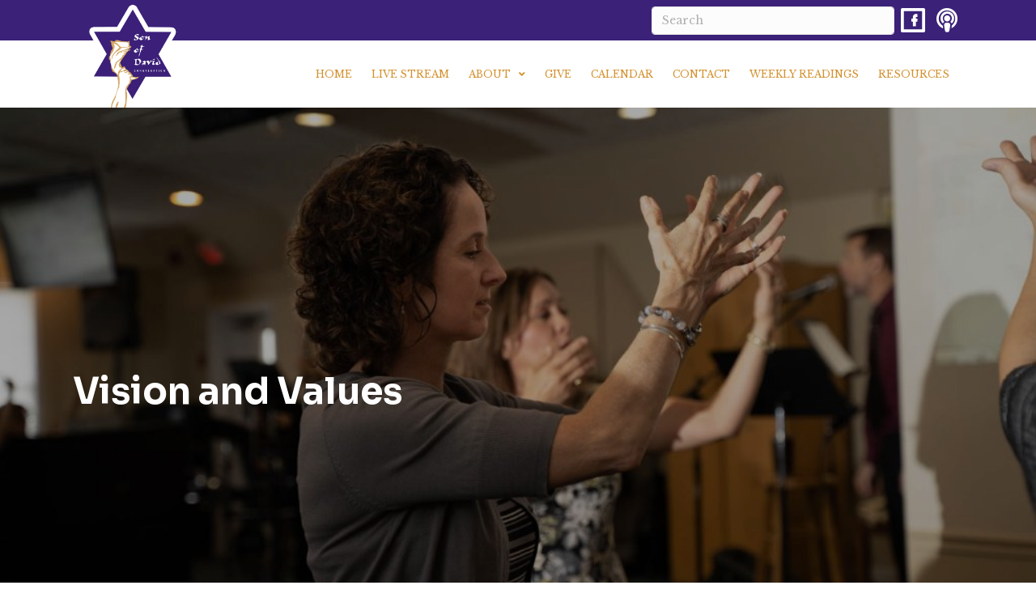

--- FILE ---
content_type: text/html; charset=UTF-8
request_url: https://sonofdavid.org/vision-and-values/
body_size: 15891
content:
<!DOCTYPE html>
<html lang="en-US" xmlns:og="http://opengraphprotocol.org/schema/" xmlns:fb="http://www.facebook.com/2008/fbml">
<head>
<meta charset="UTF-8" />
<script>
var gform;gform||(document.addEventListener("gform_main_scripts_loaded",function(){gform.scriptsLoaded=!0}),document.addEventListener("gform/theme/scripts_loaded",function(){gform.themeScriptsLoaded=!0}),window.addEventListener("DOMContentLoaded",function(){gform.domLoaded=!0}),gform={domLoaded:!1,scriptsLoaded:!1,themeScriptsLoaded:!1,isFormEditor:()=>"function"==typeof InitializeEditor,callIfLoaded:function(o){return!(!gform.domLoaded||!gform.scriptsLoaded||!gform.themeScriptsLoaded&&!gform.isFormEditor()||(gform.isFormEditor()&&console.warn("The use of gform.initializeOnLoaded() is deprecated in the form editor context and will be removed in Gravity Forms 3.1."),o(),0))},initializeOnLoaded:function(o){gform.callIfLoaded(o)||(document.addEventListener("gform_main_scripts_loaded",()=>{gform.scriptsLoaded=!0,gform.callIfLoaded(o)}),document.addEventListener("gform/theme/scripts_loaded",()=>{gform.themeScriptsLoaded=!0,gform.callIfLoaded(o)}),window.addEventListener("DOMContentLoaded",()=>{gform.domLoaded=!0,gform.callIfLoaded(o)}))},hooks:{action:{},filter:{}},addAction:function(o,r,e,t){gform.addHook("action",o,r,e,t)},addFilter:function(o,r,e,t){gform.addHook("filter",o,r,e,t)},doAction:function(o){gform.doHook("action",o,arguments)},applyFilters:function(o){return gform.doHook("filter",o,arguments)},removeAction:function(o,r){gform.removeHook("action",o,r)},removeFilter:function(o,r,e){gform.removeHook("filter",o,r,e)},addHook:function(o,r,e,t,n){null==gform.hooks[o][r]&&(gform.hooks[o][r]=[]);var d=gform.hooks[o][r];null==n&&(n=r+"_"+d.length),gform.hooks[o][r].push({tag:n,callable:e,priority:t=null==t?10:t})},doHook:function(r,o,e){var t;if(e=Array.prototype.slice.call(e,1),null!=gform.hooks[r][o]&&((o=gform.hooks[r][o]).sort(function(o,r){return o.priority-r.priority}),o.forEach(function(o){"function"!=typeof(t=o.callable)&&(t=window[t]),"action"==r?t.apply(null,e):e[0]=t.apply(null,e)})),"filter"==r)return e[0]},removeHook:function(o,r,t,n){var e;null!=gform.hooks[o][r]&&(e=(e=gform.hooks[o][r]).filter(function(o,r,e){return!!(null!=n&&n!=o.tag||null!=t&&t!=o.priority)}),gform.hooks[o][r]=e)}});
</script>

<meta name='viewport' content='width=device-width, initial-scale=1.0' />
<meta http-equiv='X-UA-Compatible' content='IE=edge' />
<link rel="profile" href="https://gmpg.org/xfn/11" />
<title>Vision and Values | Son of David Congregation</title>

<!-- The SEO Framework by Sybre Waaijer -->
<link rel="canonical" href="https://sonofdavid.org/vision-and-values/" />
<meta name="description" content="By presenting the Gospel in a culturally Jewish context, we seek to reach Jewish friends, relatives and neighbors with the message of salvation. (Romans 1:16&#8230;" />
<meta property="og:type" content="website" />
<meta property="og:locale" content="en_US" />
<meta property="og:site_name" content="Son of David Congregation" />
<meta property="og:title" content="Vision and Values | Son of David Congregation" />
<meta property="og:description" content="By presenting the Gospel in a culturally Jewish context, we seek to reach Jewish friends, relatives and neighbors with the message of salvation. (Romans 1:16, 1 Corinthians 9:19,20&#8230;" />
<meta property="og:url" content="https://sonofdavid.org/vision-and-values/" />
<meta property="og:image" content="https://sonofdavid.org/wp-content/uploads/2022/11/DSC00707.jpg" />
<meta property="og:image:width" content="1920" />
<meta property="og:image:height" content="1280" />
<meta name="twitter:card" content="summary_large_image" />
<meta name="twitter:title" content="Vision and Values | Son of David Congregation" />
<meta name="twitter:description" content="By presenting the Gospel in a culturally Jewish context, we seek to reach Jewish friends, relatives and neighbors with the message of salvation. (Romans 1:16, 1 Corinthians 9:19,20&#8230;" />
<meta name="twitter:image" content="https://sonofdavid.org/wp-content/uploads/2022/11/DSC00707.jpg" />
<script type="application/ld+json">{"@context":"https://schema.org","@graph":[{"@type":"WebSite","@id":"https://sonofdavid.org/#/schema/WebSite","url":"https://sonofdavid.org/","name":"Son of David Congregation","description":"Messianic Congregation serving Maryland DC and Virginia","inLanguage":"en-US","potentialAction":{"@type":"SearchAction","target":{"@type":"EntryPoint","urlTemplate":"https://sonofdavid.org/search/{search_term_string}/"},"query-input":"required name=search_term_string"},"publisher":{"@type":"Organization","@id":"https://sonofdavid.org/#/schema/Organization","name":"Son of David Congregation","url":"https://sonofdavid.org/","logo":{"@type":"ImageObject","url":"https://sonofdavid.org/wp-content/uploads/2018/02/Square-Logo.png","contentUrl":"https://sonofdavid.org/wp-content/uploads/2018/02/Square-Logo.png","width":500,"height":500}}},{"@type":"WebPage","@id":"https://sonofdavid.org/vision-and-values/","url":"https://sonofdavid.org/vision-and-values/","name":"Vision and Values | Son of David Congregation","description":"By presenting the Gospel in a culturally Jewish context, we seek to reach Jewish friends, relatives and neighbors with the message of salvation. (Romans 1:16&#8230;","inLanguage":"en-US","isPartOf":{"@id":"https://sonofdavid.org/#/schema/WebSite"},"breadcrumb":{"@type":"BreadcrumbList","@id":"https://sonofdavid.org/#/schema/BreadcrumbList","itemListElement":[{"@type":"ListItem","position":1,"item":"https://sonofdavid.org/","name":"Son of David Congregation"},{"@type":"ListItem","position":2,"name":"Vision and Values"}]},"potentialAction":{"@type":"ReadAction","target":"https://sonofdavid.org/vision-and-values/"}}]}</script>
<!-- / The SEO Framework by Sybre Waaijer | 16.44ms meta | 6.93ms boot -->

<link rel='dns-prefetch' href='//cdn.gravitec.net' />
<link rel='dns-prefetch' href='//fonts.googleapis.com' />
<link href='https://fonts.gstatic.com' crossorigin rel='preconnect' />
<link rel="alternate" type="application/rss+xml" title="Son of David Congregation &raquo; Feed" href="https://sonofdavid.org/feed/" />
<link rel="alternate" type="application/rss+xml" title="Son of David Congregation &raquo; Comments Feed" href="https://sonofdavid.org/comments/feed/" />
<meta property="og:title" content="Vision and Values"/><meta property="og:type" content="article"/><meta property="og:url" content="https://sonofdavid.org/vision-and-values/"/><meta property="og:site_name" content=" Son of David Congregation "/><meta property="og:image" content="https://sonofdavid.org/wp-content/uploads/2022/11/DSC00707-1024x683.jpg"/><script>
window._wpemojiSettings = {"baseUrl":"https:\/\/s.w.org\/images\/core\/emoji\/15.0.3\/72x72\/","ext":".png","svgUrl":"https:\/\/s.w.org\/images\/core\/emoji\/15.0.3\/svg\/","svgExt":".svg","source":{"concatemoji":"https:\/\/sonofdavid.org\/wp-includes\/js\/wp-emoji-release.min.js"}};
/*! This file is auto-generated */
!function(i,n){var o,s,e;function c(e){try{var t={supportTests:e,timestamp:(new Date).valueOf()};sessionStorage.setItem(o,JSON.stringify(t))}catch(e){}}function p(e,t,n){e.clearRect(0,0,e.canvas.width,e.canvas.height),e.fillText(t,0,0);var t=new Uint32Array(e.getImageData(0,0,e.canvas.width,e.canvas.height).data),r=(e.clearRect(0,0,e.canvas.width,e.canvas.height),e.fillText(n,0,0),new Uint32Array(e.getImageData(0,0,e.canvas.width,e.canvas.height).data));return t.every(function(e,t){return e===r[t]})}function u(e,t,n){switch(t){case"flag":return n(e,"\ud83c\udff3\ufe0f\u200d\u26a7\ufe0f","\ud83c\udff3\ufe0f\u200b\u26a7\ufe0f")?!1:!n(e,"\ud83c\uddfa\ud83c\uddf3","\ud83c\uddfa\u200b\ud83c\uddf3")&&!n(e,"\ud83c\udff4\udb40\udc67\udb40\udc62\udb40\udc65\udb40\udc6e\udb40\udc67\udb40\udc7f","\ud83c\udff4\u200b\udb40\udc67\u200b\udb40\udc62\u200b\udb40\udc65\u200b\udb40\udc6e\u200b\udb40\udc67\u200b\udb40\udc7f");case"emoji":return!n(e,"\ud83d\udc26\u200d\u2b1b","\ud83d\udc26\u200b\u2b1b")}return!1}function f(e,t,n){var r="undefined"!=typeof WorkerGlobalScope&&self instanceof WorkerGlobalScope?new OffscreenCanvas(300,150):i.createElement("canvas"),a=r.getContext("2d",{willReadFrequently:!0}),o=(a.textBaseline="top",a.font="600 32px Arial",{});return e.forEach(function(e){o[e]=t(a,e,n)}),o}function t(e){var t=i.createElement("script");t.src=e,t.defer=!0,i.head.appendChild(t)}"undefined"!=typeof Promise&&(o="wpEmojiSettingsSupports",s=["flag","emoji"],n.supports={everything:!0,everythingExceptFlag:!0},e=new Promise(function(e){i.addEventListener("DOMContentLoaded",e,{once:!0})}),new Promise(function(t){var n=function(){try{var e=JSON.parse(sessionStorage.getItem(o));if("object"==typeof e&&"number"==typeof e.timestamp&&(new Date).valueOf()<e.timestamp+604800&&"object"==typeof e.supportTests)return e.supportTests}catch(e){}return null}();if(!n){if("undefined"!=typeof Worker&&"undefined"!=typeof OffscreenCanvas&&"undefined"!=typeof URL&&URL.createObjectURL&&"undefined"!=typeof Blob)try{var e="postMessage("+f.toString()+"("+[JSON.stringify(s),u.toString(),p.toString()].join(",")+"));",r=new Blob([e],{type:"text/javascript"}),a=new Worker(URL.createObjectURL(r),{name:"wpTestEmojiSupports"});return void(a.onmessage=function(e){c(n=e.data),a.terminate(),t(n)})}catch(e){}c(n=f(s,u,p))}t(n)}).then(function(e){for(var t in e)n.supports[t]=e[t],n.supports.everything=n.supports.everything&&n.supports[t],"flag"!==t&&(n.supports.everythingExceptFlag=n.supports.everythingExceptFlag&&n.supports[t]);n.supports.everythingExceptFlag=n.supports.everythingExceptFlag&&!n.supports.flag,n.DOMReady=!1,n.readyCallback=function(){n.DOMReady=!0}}).then(function(){return e}).then(function(){var e;n.supports.everything||(n.readyCallback(),(e=n.source||{}).concatemoji?t(e.concatemoji):e.wpemoji&&e.twemoji&&(t(e.twemoji),t(e.wpemoji)))}))}((window,document),window._wpemojiSettings);
</script>
<link rel='stylesheet' id='jquery.nice-select-css' href='https://sonofdavid.org/wp-content/plugins/mec-fluent-layouts/assets/libs/nice-select.min.css' media='all' />
<link rel='stylesheet' id='mec-select2-style-css' href='https://sonofdavid.org/wp-content/plugins/modern-events-calendar/assets/packages/select2/select2.min.css' media='all' />
<link rel='stylesheet' id='mec-font-icons-css' href='https://sonofdavid.org/wp-content/plugins/modern-events-calendar/assets/css/iconfonts.css' media='all' />
<link rel='stylesheet' id='mec-frontend-style-css' href='https://sonofdavid.org/wp-content/plugins/modern-events-calendar/assets/css/frontend.min.css' media='all' />
<link rel='stylesheet' id='mec-tooltip-style-css' href='https://sonofdavid.org/wp-content/plugins/modern-events-calendar/assets/packages/tooltip/tooltip.css' media='all' />
<link rel='stylesheet' id='mec-tooltip-shadow-style-css' href='https://sonofdavid.org/wp-content/plugins/modern-events-calendar/assets/packages/tooltip/tooltipster-sideTip-shadow.min.css' media='all' />
<link rel='stylesheet' id='featherlight-css' href='https://sonofdavid.org/wp-content/plugins/modern-events-calendar/assets/packages/featherlight/featherlight.css' media='all' />
<link rel='stylesheet' id='mec-google-fonts-css' href='//fonts.googleapis.com/css?family=Montserrat%3A400%2C700%7CRoboto%3A100%2C300%2C400%2C700&#038;ver=6.5.7' media='all' />
<link rel='stylesheet' id='mec-lity-style-css' href='https://sonofdavid.org/wp-content/plugins/modern-events-calendar/assets/packages/lity/lity.min.css' media='all' />
<link rel='stylesheet' id='mec-general-calendar-style-css' href='https://sonofdavid.org/wp-content/plugins/modern-events-calendar/assets/css/mec-general-calendar.css' media='all' />
<style id='wp-emoji-styles-inline-css'>

	img.wp-smiley, img.emoji {
		display: inline !important;
		border: none !important;
		box-shadow: none !important;
		height: 1em !important;
		width: 1em !important;
		margin: 0 0.07em !important;
		vertical-align: -0.1em !important;
		background: none !important;
		padding: 0 !important;
	}
</style>
<link rel='stylesheet' id='wp-block-library-css' href='https://sonofdavid.org/wp-includes/css/dist/block-library/style.min.css' media='all' />
<style id='wp-block-library-theme-inline-css'>
.wp-block-audio figcaption{color:#555;font-size:13px;text-align:center}.is-dark-theme .wp-block-audio figcaption{color:#ffffffa6}.wp-block-audio{margin:0 0 1em}.wp-block-code{border:1px solid #ccc;border-radius:4px;font-family:Menlo,Consolas,monaco,monospace;padding:.8em 1em}.wp-block-embed figcaption{color:#555;font-size:13px;text-align:center}.is-dark-theme .wp-block-embed figcaption{color:#ffffffa6}.wp-block-embed{margin:0 0 1em}.blocks-gallery-caption{color:#555;font-size:13px;text-align:center}.is-dark-theme .blocks-gallery-caption{color:#ffffffa6}.wp-block-image figcaption{color:#555;font-size:13px;text-align:center}.is-dark-theme .wp-block-image figcaption{color:#ffffffa6}.wp-block-image{margin:0 0 1em}.wp-block-pullquote{border-bottom:4px solid;border-top:4px solid;color:currentColor;margin-bottom:1.75em}.wp-block-pullquote cite,.wp-block-pullquote footer,.wp-block-pullquote__citation{color:currentColor;font-size:.8125em;font-style:normal;text-transform:uppercase}.wp-block-quote{border-left:.25em solid;margin:0 0 1.75em;padding-left:1em}.wp-block-quote cite,.wp-block-quote footer{color:currentColor;font-size:.8125em;font-style:normal;position:relative}.wp-block-quote.has-text-align-right{border-left:none;border-right:.25em solid;padding-left:0;padding-right:1em}.wp-block-quote.has-text-align-center{border:none;padding-left:0}.wp-block-quote.is-large,.wp-block-quote.is-style-large,.wp-block-quote.is-style-plain{border:none}.wp-block-search .wp-block-search__label{font-weight:700}.wp-block-search__button{border:1px solid #ccc;padding:.375em .625em}:where(.wp-block-group.has-background){padding:1.25em 2.375em}.wp-block-separator.has-css-opacity{opacity:.4}.wp-block-separator{border:none;border-bottom:2px solid;margin-left:auto;margin-right:auto}.wp-block-separator.has-alpha-channel-opacity{opacity:1}.wp-block-separator:not(.is-style-wide):not(.is-style-dots){width:100px}.wp-block-separator.has-background:not(.is-style-dots){border-bottom:none;height:1px}.wp-block-separator.has-background:not(.is-style-wide):not(.is-style-dots){height:2px}.wp-block-table{margin:0 0 1em}.wp-block-table td,.wp-block-table th{word-break:normal}.wp-block-table figcaption{color:#555;font-size:13px;text-align:center}.is-dark-theme .wp-block-table figcaption{color:#ffffffa6}.wp-block-video figcaption{color:#555;font-size:13px;text-align:center}.is-dark-theme .wp-block-video figcaption{color:#ffffffa6}.wp-block-video{margin:0 0 1em}.wp-block-template-part.has-background{margin-bottom:0;margin-top:0;padding:1.25em 2.375em}
</style>
<style id='create-block-castos-transcript-style-inline-css'>
:root{--castos-transcript--panel-bg:#f3f3f4}.ssp-transcript input[type=checkbox]{opacity:0;position:absolute;z-index:-1}.ssp-transcript .row{display:flex}.ssp-transcript .row .col{flex:1}.ssp-transcript .tabs{overflow:hidden}.ssp-transcript .tab{overflow:hidden;width:100%}.ssp-transcript .tab-label{background:var(--castos-transcript--panel-bg);cursor:pointer;display:flex;font-weight:700;justify-content:space-between;margin:0;padding:1em}.ssp-transcript .tab-label:hover{filter:brightness(95%)}.ssp-transcript .tab-label:after{content:"❯";text-align:center;transition:all .35s;width:1em}.ssp-transcript .tab-content{background:#fff;max-height:0;padding:0 1em;transition:all .35s}.ssp-transcript .tab-close{background:var(--castos-transcript--panel-bg);cursor:pointer;display:flex;font-size:.75em;justify-content:flex-end;padding:1em}.ssp-transcript .tab-close:hover,.ssp-transcript input:checked+.tab-label{filter:brightness(95%)}.ssp-transcript input:checked+.tab-label:after{transform:rotate(90deg)}.ssp-transcript input:checked~.tab-content{max-height:none;padding:1em}

</style>
<style id='classic-theme-styles-inline-css'>
/*! This file is auto-generated */
.wp-block-button__link{color:#fff;background-color:#32373c;border-radius:9999px;box-shadow:none;text-decoration:none;padding:calc(.667em + 2px) calc(1.333em + 2px);font-size:1.125em}.wp-block-file__button{background:#32373c;color:#fff;text-decoration:none}
</style>
<style id='global-styles-inline-css'>
body{--wp--preset--color--black: #000000;--wp--preset--color--cyan-bluish-gray: #abb8c3;--wp--preset--color--white: #ffffff;--wp--preset--color--pale-pink: #f78da7;--wp--preset--color--vivid-red: #cf2e2e;--wp--preset--color--luminous-vivid-orange: #ff6900;--wp--preset--color--luminous-vivid-amber: #fcb900;--wp--preset--color--light-green-cyan: #7bdcb5;--wp--preset--color--vivid-green-cyan: #00d084;--wp--preset--color--pale-cyan-blue: #8ed1fc;--wp--preset--color--vivid-cyan-blue: #0693e3;--wp--preset--color--vivid-purple: #9b51e0;--wp--preset--color--fl-heading-text: #4c4c4c;--wp--preset--color--fl-body-bg: #ffffff;--wp--preset--color--fl-body-text: #424242;--wp--preset--color--fl-accent: #d3912e;--wp--preset--color--fl-accent-hover: #3b1f78;--wp--preset--color--fl-topbar-bg: #ffffff;--wp--preset--color--fl-topbar-text: #000000;--wp--preset--color--fl-topbar-link: #428bca;--wp--preset--color--fl-topbar-hover: #428bca;--wp--preset--color--fl-header-bg: #ffffff;--wp--preset--color--fl-header-text: #000000;--wp--preset--color--fl-header-link: #428bca;--wp--preset--color--fl-header-hover: #428bca;--wp--preset--color--fl-nav-bg: #ffffff;--wp--preset--color--fl-nav-link: #428bca;--wp--preset--color--fl-nav-hover: #428bca;--wp--preset--color--fl-content-bg: #ffffff;--wp--preset--color--fl-footer-widgets-bg: #ffffff;--wp--preset--color--fl-footer-widgets-text: #000000;--wp--preset--color--fl-footer-widgets-link: #428bca;--wp--preset--color--fl-footer-widgets-hover: #428bca;--wp--preset--color--fl-footer-bg: #ffffff;--wp--preset--color--fl-footer-text: #000000;--wp--preset--color--fl-footer-link: #428bca;--wp--preset--color--fl-footer-hover: #428bca;--wp--preset--gradient--vivid-cyan-blue-to-vivid-purple: linear-gradient(135deg,rgba(6,147,227,1) 0%,rgb(155,81,224) 100%);--wp--preset--gradient--light-green-cyan-to-vivid-green-cyan: linear-gradient(135deg,rgb(122,220,180) 0%,rgb(0,208,130) 100%);--wp--preset--gradient--luminous-vivid-amber-to-luminous-vivid-orange: linear-gradient(135deg,rgba(252,185,0,1) 0%,rgba(255,105,0,1) 100%);--wp--preset--gradient--luminous-vivid-orange-to-vivid-red: linear-gradient(135deg,rgba(255,105,0,1) 0%,rgb(207,46,46) 100%);--wp--preset--gradient--very-light-gray-to-cyan-bluish-gray: linear-gradient(135deg,rgb(238,238,238) 0%,rgb(169,184,195) 100%);--wp--preset--gradient--cool-to-warm-spectrum: linear-gradient(135deg,rgb(74,234,220) 0%,rgb(151,120,209) 20%,rgb(207,42,186) 40%,rgb(238,44,130) 60%,rgb(251,105,98) 80%,rgb(254,248,76) 100%);--wp--preset--gradient--blush-light-purple: linear-gradient(135deg,rgb(255,206,236) 0%,rgb(152,150,240) 100%);--wp--preset--gradient--blush-bordeaux: linear-gradient(135deg,rgb(254,205,165) 0%,rgb(254,45,45) 50%,rgb(107,0,62) 100%);--wp--preset--gradient--luminous-dusk: linear-gradient(135deg,rgb(255,203,112) 0%,rgb(199,81,192) 50%,rgb(65,88,208) 100%);--wp--preset--gradient--pale-ocean: linear-gradient(135deg,rgb(255,245,203) 0%,rgb(182,227,212) 50%,rgb(51,167,181) 100%);--wp--preset--gradient--electric-grass: linear-gradient(135deg,rgb(202,248,128) 0%,rgb(113,206,126) 100%);--wp--preset--gradient--midnight: linear-gradient(135deg,rgb(2,3,129) 0%,rgb(40,116,252) 100%);--wp--preset--font-size--small: 13px;--wp--preset--font-size--medium: 20px;--wp--preset--font-size--large: 36px;--wp--preset--font-size--x-large: 42px;--wp--preset--spacing--20: 0.44rem;--wp--preset--spacing--30: 0.67rem;--wp--preset--spacing--40: 1rem;--wp--preset--spacing--50: 1.5rem;--wp--preset--spacing--60: 2.25rem;--wp--preset--spacing--70: 3.38rem;--wp--preset--spacing--80: 5.06rem;--wp--preset--shadow--natural: 6px 6px 9px rgba(0, 0, 0, 0.2);--wp--preset--shadow--deep: 12px 12px 50px rgba(0, 0, 0, 0.4);--wp--preset--shadow--sharp: 6px 6px 0px rgba(0, 0, 0, 0.2);--wp--preset--shadow--outlined: 6px 6px 0px -3px rgba(255, 255, 255, 1), 6px 6px rgba(0, 0, 0, 1);--wp--preset--shadow--crisp: 6px 6px 0px rgba(0, 0, 0, 1);}:where(.is-layout-flex){gap: 0.5em;}:where(.is-layout-grid){gap: 0.5em;}body .is-layout-flex{display: flex;}body .is-layout-flex{flex-wrap: wrap;align-items: center;}body .is-layout-flex > *{margin: 0;}body .is-layout-grid{display: grid;}body .is-layout-grid > *{margin: 0;}:where(.wp-block-columns.is-layout-flex){gap: 2em;}:where(.wp-block-columns.is-layout-grid){gap: 2em;}:where(.wp-block-post-template.is-layout-flex){gap: 1.25em;}:where(.wp-block-post-template.is-layout-grid){gap: 1.25em;}.has-black-color{color: var(--wp--preset--color--black) !important;}.has-cyan-bluish-gray-color{color: var(--wp--preset--color--cyan-bluish-gray) !important;}.has-white-color{color: var(--wp--preset--color--white) !important;}.has-pale-pink-color{color: var(--wp--preset--color--pale-pink) !important;}.has-vivid-red-color{color: var(--wp--preset--color--vivid-red) !important;}.has-luminous-vivid-orange-color{color: var(--wp--preset--color--luminous-vivid-orange) !important;}.has-luminous-vivid-amber-color{color: var(--wp--preset--color--luminous-vivid-amber) !important;}.has-light-green-cyan-color{color: var(--wp--preset--color--light-green-cyan) !important;}.has-vivid-green-cyan-color{color: var(--wp--preset--color--vivid-green-cyan) !important;}.has-pale-cyan-blue-color{color: var(--wp--preset--color--pale-cyan-blue) !important;}.has-vivid-cyan-blue-color{color: var(--wp--preset--color--vivid-cyan-blue) !important;}.has-vivid-purple-color{color: var(--wp--preset--color--vivid-purple) !important;}.has-black-background-color{background-color: var(--wp--preset--color--black) !important;}.has-cyan-bluish-gray-background-color{background-color: var(--wp--preset--color--cyan-bluish-gray) !important;}.has-white-background-color{background-color: var(--wp--preset--color--white) !important;}.has-pale-pink-background-color{background-color: var(--wp--preset--color--pale-pink) !important;}.has-vivid-red-background-color{background-color: var(--wp--preset--color--vivid-red) !important;}.has-luminous-vivid-orange-background-color{background-color: var(--wp--preset--color--luminous-vivid-orange) !important;}.has-luminous-vivid-amber-background-color{background-color: var(--wp--preset--color--luminous-vivid-amber) !important;}.has-light-green-cyan-background-color{background-color: var(--wp--preset--color--light-green-cyan) !important;}.has-vivid-green-cyan-background-color{background-color: var(--wp--preset--color--vivid-green-cyan) !important;}.has-pale-cyan-blue-background-color{background-color: var(--wp--preset--color--pale-cyan-blue) !important;}.has-vivid-cyan-blue-background-color{background-color: var(--wp--preset--color--vivid-cyan-blue) !important;}.has-vivid-purple-background-color{background-color: var(--wp--preset--color--vivid-purple) !important;}.has-black-border-color{border-color: var(--wp--preset--color--black) !important;}.has-cyan-bluish-gray-border-color{border-color: var(--wp--preset--color--cyan-bluish-gray) !important;}.has-white-border-color{border-color: var(--wp--preset--color--white) !important;}.has-pale-pink-border-color{border-color: var(--wp--preset--color--pale-pink) !important;}.has-vivid-red-border-color{border-color: var(--wp--preset--color--vivid-red) !important;}.has-luminous-vivid-orange-border-color{border-color: var(--wp--preset--color--luminous-vivid-orange) !important;}.has-luminous-vivid-amber-border-color{border-color: var(--wp--preset--color--luminous-vivid-amber) !important;}.has-light-green-cyan-border-color{border-color: var(--wp--preset--color--light-green-cyan) !important;}.has-vivid-green-cyan-border-color{border-color: var(--wp--preset--color--vivid-green-cyan) !important;}.has-pale-cyan-blue-border-color{border-color: var(--wp--preset--color--pale-cyan-blue) !important;}.has-vivid-cyan-blue-border-color{border-color: var(--wp--preset--color--vivid-cyan-blue) !important;}.has-vivid-purple-border-color{border-color: var(--wp--preset--color--vivid-purple) !important;}.has-vivid-cyan-blue-to-vivid-purple-gradient-background{background: var(--wp--preset--gradient--vivid-cyan-blue-to-vivid-purple) !important;}.has-light-green-cyan-to-vivid-green-cyan-gradient-background{background: var(--wp--preset--gradient--light-green-cyan-to-vivid-green-cyan) !important;}.has-luminous-vivid-amber-to-luminous-vivid-orange-gradient-background{background: var(--wp--preset--gradient--luminous-vivid-amber-to-luminous-vivid-orange) !important;}.has-luminous-vivid-orange-to-vivid-red-gradient-background{background: var(--wp--preset--gradient--luminous-vivid-orange-to-vivid-red) !important;}.has-very-light-gray-to-cyan-bluish-gray-gradient-background{background: var(--wp--preset--gradient--very-light-gray-to-cyan-bluish-gray) !important;}.has-cool-to-warm-spectrum-gradient-background{background: var(--wp--preset--gradient--cool-to-warm-spectrum) !important;}.has-blush-light-purple-gradient-background{background: var(--wp--preset--gradient--blush-light-purple) !important;}.has-blush-bordeaux-gradient-background{background: var(--wp--preset--gradient--blush-bordeaux) !important;}.has-luminous-dusk-gradient-background{background: var(--wp--preset--gradient--luminous-dusk) !important;}.has-pale-ocean-gradient-background{background: var(--wp--preset--gradient--pale-ocean) !important;}.has-electric-grass-gradient-background{background: var(--wp--preset--gradient--electric-grass) !important;}.has-midnight-gradient-background{background: var(--wp--preset--gradient--midnight) !important;}.has-small-font-size{font-size: var(--wp--preset--font-size--small) !important;}.has-medium-font-size{font-size: var(--wp--preset--font-size--medium) !important;}.has-large-font-size{font-size: var(--wp--preset--font-size--large) !important;}.has-x-large-font-size{font-size: var(--wp--preset--font-size--x-large) !important;}
.wp-block-navigation a:where(:not(.wp-element-button)){color: inherit;}
:where(.wp-block-post-template.is-layout-flex){gap: 1.25em;}:where(.wp-block-post-template.is-layout-grid){gap: 1.25em;}
:where(.wp-block-columns.is-layout-flex){gap: 2em;}:where(.wp-block-columns.is-layout-grid){gap: 2em;}
.wp-block-pullquote{font-size: 1.5em;line-height: 1.6;}
</style>
<link rel='stylesheet' id='mec-fluent-layouts-google-fonts-css' href='https://fonts.googleapis.com/css2?family=DM+Sans%3Aital%2Cwght%400%2C400%3B0%2C500%3B0%2C700%3B1%2C400%3B1%2C500%3B1%2C700&#038;display=swap&#038;ver=6.5.7' media='all' />
<link rel='stylesheet' id='mec-fluent-layouts-css' href='https://sonofdavid.org/wp-content/plugins/mec-fluent-layouts/assets/mec-fluent-layouts.min.css' media='all' />
<link rel='stylesheet' id='mec-fluent-layouts-single-css' href='https://sonofdavid.org/wp-content/plugins/mec-fluent-layouts/assets/mec-fluent-layouts-single.min.css' media='all' />
<link rel='stylesheet' id='font-awesome-5-css' href='https://sonofdavid.org/wp-content/plugins/bb-plugin/fonts/fontawesome/5.15.4/css/all.min.css' media='all' />
<link rel='stylesheet' id='font-awesome-css' href='https://sonofdavid.org/wp-content/plugins/bb-plugin/fonts/fontawesome/5.15.4/css/v4-shims.min.css' media='all' />
<link rel='stylesheet' id='ultimate-icons-css' href='https://sonofdavid.org/wp-content/uploads/bb-plugin/icons/ultimate-icons/style.css' media='all' />
<link rel='stylesheet' id='fl-builder-layout-bundle-27d60ee7c16028fde3f520ac18c72e55-css' href='https://sonofdavid.org/wp-content/uploads/bb-plugin/cache/27d60ee7c16028fde3f520ac18c72e55-layout-bundle.css' media='all' />
<link rel='stylesheet' id='jquery-magnificpopup-css' href='https://sonofdavid.org/wp-content/plugins/bb-plugin/css/jquery.magnificpopup.min.css' media='all' />
<link rel='stylesheet' id='bootstrap-4-css' href='https://sonofdavid.org/wp-content/themes/bb-theme/css/bootstrap-4.min.css' media='all' />
<link rel='stylesheet' id='fl-automator-skin-css' href='https://sonofdavid.org/wp-content/uploads/bb-theme/skin-667d69eff2e10.css' media='all' />
<link rel='stylesheet' id='fl-child-theme-css' href='https://sonofdavid.org/wp-content/themes/bb-theme-child/style.css' media='all' />
<link rel='stylesheet' id='pp-animate-css' href='https://sonofdavid.org/wp-content/plugins/bbpowerpack/assets/css/animate.min.css' media='all' />
<link rel='stylesheet' id='fl-builder-google-fonts-233e9710d5b7c6cf049f21eaf482645b-css' href='//fonts.googleapis.com/css?family=Libre+Baskerville%3A300%2C400%2C700%7CSora%3A300%2C700&#038;ver=6.5.7' media='all' />
<script src="https://sonofdavid.org/wp-includes/js/jquery/jquery.min.js" id="jquery-core-js"></script>
<script src="https://sonofdavid.org/wp-includes/js/jquery/jquery-migrate.min.js" id="jquery-migrate-js"></script>
<script src="https://sonofdavid.org/wp-content/plugins/mec-fluent-layouts/assets/libs/date.format.min.js" id="date.format-js"></script>
<script src="https://sonofdavid.org/wp-content/plugins/mec-fluent-layouts/assets/libs/jquery.nicescroll.min.js" id="jquery.nicescroll-js"></script>
<script src="https://sonofdavid.org/wp-content/plugins/mec-fluent-layouts/assets/libs/jquery.nice-select.min.js" id="jquery.nice-select-js"></script>
<script src="https://sonofdavid.org/wp-content/plugins/modern-events-calendar/assets/js/mec-general-calendar.js" id="mec-general-calendar-script-js"></script>
<script id="mec-frontend-script-js-extra">
var mecdata = {"day":"DAY","days":"DAY","hour":"HRS","hours":"HRS","minute":"MIN","minutes":"MIN","second":"SEC","seconds":"SEC","next":"Next","prev":"Prev","elementor_edit_mode":"no","recapcha_key":"","ajax_url":"https:\/\/sonofdavid.org\/wp-admin\/admin-ajax.php","fes_nonce":"e92a325761","current_year":"2026","current_month":"01","datepicker_format":"yy-mm-dd&Y-m-d","enableSingleFluent":"1"};
</script>
<script src="https://sonofdavid.org/wp-content/plugins/modern-events-calendar/assets/js/frontend.js" id="mec-frontend-script-js"></script>
<script src="https://sonofdavid.org/wp-content/plugins/modern-events-calendar/assets/js/events.js" id="mec-events-script-js"></script>
<script src="https://cdn.gravitec.net/storage/4fb1cb5656b37b26fb693a0cb5fab2fb/client.js?service=wp&amp;wpath=https%3A%2F%2Fsonofdavid.org%2Fwp-content%2Fplugins%2Fgravitec-net-web-push-notifications%2F%2Fsdk_files%2Fsw.php&amp;ver=2.9.6" id="gravitecnet-js"></script>
<script src="https://sonofdavid.org/wp-content/plugins/wpwebinarsystem/includes/js/moment-with-locales.min.js" id="wpws-moment-js"></script>
<link rel="https://api.w.org/" href="https://sonofdavid.org/wp-json/" /><link rel="alternate" type="application/json" href="https://sonofdavid.org/wp-json/wp/v2/pages/2425" /><link rel="EditURI" type="application/rsd+xml" title="RSD" href="https://sonofdavid.org/xmlrpc.php?rsd" />
<link rel="alternate" type="application/json+oembed" href="https://sonofdavid.org/wp-json/oembed/1.0/embed?url=https%3A%2F%2Fsonofdavid.org%2Fvision-and-values%2F" />
<link rel="alternate" type="text/xml+oembed" href="https://sonofdavid.org/wp-json/oembed/1.0/embed?url=https%3A%2F%2Fsonofdavid.org%2Fvision-and-values%2F&#038;format=xml" />
		<script>
			var bb_powerpack = {
				search_term: '',
				version: '2.36.4',
				getAjaxUrl: function() { return atob( 'aHR0cHM6Ly9zb25vZmRhdmlkLm9yZy93cC1hZG1pbi9hZG1pbi1hamF4LnBocA==' ); },
				callback: function() {}
			};
		</script>
		
<link rel="alternate" type="application/rss+xml" title="Podcast RSS feed" href="https://sonofdavid.org/feed/podcast" />

        <script type="text/javascript">
          var wpws_ajaxurl = 'https://sonofdavid.org/wp-admin/admin-ajax.php';
        </script>
        <style>.recentcomments a{display:inline !important;padding:0 !important;margin:0 !important;}</style><link rel="icon" href="https://sonofdavid.org/wp-content/uploads/2018/02/Square-Logo-150x150.png" sizes="32x32" />
<link rel="icon" href="https://sonofdavid.org/wp-content/uploads/2018/02/Square-Logo-300x300.png" sizes="192x192" />
<link rel="apple-touch-icon" href="https://sonofdavid.org/wp-content/uploads/2018/02/Square-Logo-300x300.png" />
<meta name="msapplication-TileImage" content="https://sonofdavid.org/wp-content/uploads/2018/02/Square-Logo-300x300.png" />
		<style id="wp-custom-css">
			#gf_progressbar_wrapper_5 {
	display:none;
}

.ginput_quantity {
	min-width:100px;
}

#fl-to-top {
	right:65px;
}

a, li, i, ul.sub-menu {transition: 0.3s ease;} 




ul.sub-menu li.menu-item a:hover span.menu-item-text, ul.sub-menu li.current_page_item span.menu-item-text {
	color: white !important;
}

.diagonalbg {
	background: transparent url('/wp-content/uploads/2018/01/diagonal-2.svg') no-repeat;
	background-size: 100%;

}

@media only screen and (max-width: 768px) {
	
	.diagonalbg {
	background: white;


}
	
	
}

div.rounded .fl-row-content-wrap {
    border-radius: 15px;
}

div.roundedtop .fl-row-content-wrap {
    border-radius: 15px 15px 0px 0px;
}

div.roundedbottom .fl-row-content-wrap {
    border-radius: 0px 0px 15px 15px;
}

div.roundedright .fl-col-content {
    border-radius: 0px 50px 50px 0px;
}

.zindexlower {
	z-index: 97;
	position:relative;
}

.zindexmiddle {
	z-index: 98;
	position:relative;
}

.zindextop {
	z-index: 99;
	position:relative;
}

.zindextoptop {
	z-index: 101;
	position:relative;
}

.parallelogram {

	-webkit-transform: skew(20deg) !important;
	   -moz-transform: skew(20deg);
	     -o-transform: skew(20deg);
background:red !important;
}		</style>
		<style type="text/css">.mec-wrap, .mec-wrap div:not([class^="elementor-"]), .lity-container, .mec-wrap h1, .mec-wrap h2, .mec-wrap h3, .mec-wrap h4, .mec-wrap h5, .mec-wrap h6, .entry-content .mec-wrap h1, .entry-content .mec-wrap h2, .entry-content .mec-wrap h3, .entry-content .mec-wrap h4, .entry-content .mec-wrap h5, .entry-content .mec-wrap h6, .mec-wrap .mec-totalcal-box input[type="submit"], .mec-wrap .mec-totalcal-box .mec-totalcal-view span, .mec-agenda-event-title a, .lity-content .mec-events-meta-group-booking select, .lity-content .mec-book-ticket-variation h5, .lity-content .mec-events-meta-group-booking input[type="number"], .lity-content .mec-events-meta-group-booking input[type="text"], .lity-content .mec-events-meta-group-booking input[type="email"],.mec-organizer-item a, .mec-single-event .mec-events-meta-group-booking ul.mec-book-tickets-container li.mec-book-ticket-container label { font-family: "Montserrat", -apple-system, BlinkMacSystemFont, "Segoe UI", Roboto, sans-serif;}.mec-event-content p, .mec-search-bar-result .mec-event-detail{ font-family: Roboto, sans-serif;} .mec-wrap .mec-totalcal-box input, .mec-wrap .mec-totalcal-box select, .mec-checkboxes-search .mec-searchbar-category-wrap, .mec-wrap .mec-totalcal-box .mec-totalcal-view span { font-family: "Roboto", Helvetica, Arial, sans-serif; }.mec-event-grid-modern .event-grid-modern-head .mec-event-day, .mec-event-list-minimal .mec-time-details, .mec-event-list-minimal .mec-event-detail, .mec-event-list-modern .mec-event-detail, .mec-event-grid-minimal .mec-time-details, .mec-event-grid-minimal .mec-event-detail, .mec-event-grid-simple .mec-event-detail, .mec-event-cover-modern .mec-event-place, .mec-event-cover-clean .mec-event-place, .mec-calendar .mec-event-article .mec-localtime-details div, .mec-calendar .mec-event-article .mec-event-detail, .mec-calendar.mec-calendar-daily .mec-calendar-d-top h2, .mec-calendar.mec-calendar-daily .mec-calendar-d-top h3, .mec-toggle-item-col .mec-event-day, .mec-weather-summary-temp { font-family: "Roboto", sans-serif; } .mec-fes-form, .mec-fes-list, .mec-fes-form input, .mec-event-date .mec-tooltip .box, .mec-event-status .mec-tooltip .box, .ui-datepicker.ui-widget, .mec-fes-form button[type="submit"].mec-fes-sub-button, .mec-wrap .mec-timeline-events-container p, .mec-wrap .mec-timeline-events-container h4, .mec-wrap .mec-timeline-events-container div, .mec-wrap .mec-timeline-events-container a, .mec-wrap .mec-timeline-events-container span { font-family: -apple-system, BlinkMacSystemFont, "Segoe UI", Roboto, sans-serif !important; }.mec-event-grid-minimal .mec-modal-booking-button:hover, .mec-events-timeline-wrap .mec-organizer-item a, .mec-events-timeline-wrap .mec-organizer-item:after, .mec-events-timeline-wrap .mec-shortcode-organizers i, .mec-timeline-event .mec-modal-booking-button, .mec-wrap .mec-map-lightbox-wp.mec-event-list-classic .mec-event-date, .mec-timetable-t2-col .mec-modal-booking-button:hover, .mec-event-container-classic .mec-modal-booking-button:hover, .mec-calendar-events-side .mec-modal-booking-button:hover, .mec-event-grid-yearly  .mec-modal-booking-button, .mec-events-agenda .mec-modal-booking-button, .mec-event-grid-simple .mec-modal-booking-button, .mec-event-list-minimal  .mec-modal-booking-button:hover, .mec-timeline-month-divider,  .mec-wrap.colorskin-custom .mec-totalcal-box .mec-totalcal-view span:hover,.mec-wrap.colorskin-custom .mec-calendar.mec-event-calendar-classic .mec-selected-day,.mec-wrap.colorskin-custom .mec-color, .mec-wrap.colorskin-custom .mec-event-sharing-wrap .mec-event-sharing > li:hover a, .mec-wrap.colorskin-custom .mec-color-hover:hover, .mec-wrap.colorskin-custom .mec-color-before *:before ,.mec-wrap.colorskin-custom .mec-widget .mec-event-grid-classic.owl-carousel .owl-nav i,.mec-wrap.colorskin-custom .mec-event-list-classic a.magicmore:hover,.mec-wrap.colorskin-custom .mec-event-grid-simple:hover .mec-event-title,.mec-wrap.colorskin-custom .mec-single-event .mec-event-meta dd.mec-events-event-categories:before,.mec-wrap.colorskin-custom .mec-single-event-date:before,.mec-wrap.colorskin-custom .mec-single-event-time:before,.mec-wrap.colorskin-custom .mec-events-meta-group.mec-events-meta-group-venue:before,.mec-wrap.colorskin-custom .mec-calendar .mec-calendar-side .mec-previous-month i,.mec-wrap.colorskin-custom .mec-calendar .mec-calendar-side .mec-next-month:hover,.mec-wrap.colorskin-custom .mec-calendar .mec-calendar-side .mec-previous-month:hover,.mec-wrap.colorskin-custom .mec-calendar .mec-calendar-side .mec-next-month:hover,.mec-wrap.colorskin-custom .mec-calendar.mec-event-calendar-classic dt.mec-selected-day:hover,.mec-wrap.colorskin-custom .mec-infowindow-wp h5 a:hover, .colorskin-custom .mec-events-meta-group-countdown .mec-end-counts h3,.mec-calendar .mec-calendar-side .mec-next-month i,.mec-wrap .mec-totalcal-box i,.mec-calendar .mec-event-article .mec-event-title a:hover,.mec-attendees-list-details .mec-attendee-profile-link a:hover,.mec-wrap.colorskin-custom .mec-next-event-details li i, .mec-next-event-details i:before, .mec-marker-infowindow-wp .mec-marker-infowindow-count, .mec-next-event-details a,.mec-wrap.colorskin-custom .mec-events-masonry-cats a.mec-masonry-cat-selected,.lity .mec-color,.lity .mec-color-before :before,.lity .mec-color-hover:hover,.lity .mec-wrap .mec-color,.lity .mec-wrap .mec-color-before :before,.lity .mec-wrap .mec-color-hover:hover,.leaflet-popup-content .mec-color,.leaflet-popup-content .mec-color-before :before,.leaflet-popup-content .mec-color-hover:hover,.leaflet-popup-content .mec-wrap .mec-color,.leaflet-popup-content .mec-wrap .mec-color-before :before,.leaflet-popup-content .mec-wrap .mec-color-hover:hover, .mec-calendar.mec-calendar-daily .mec-calendar-d-table .mec-daily-view-day.mec-daily-view-day-active.mec-color, .mec-map-boxshow div .mec-map-view-event-detail.mec-event-detail i,.mec-map-boxshow div .mec-map-view-event-detail.mec-event-detail:hover,.mec-map-boxshow .mec-color,.mec-map-boxshow .mec-color-before :before,.mec-map-boxshow .mec-color-hover:hover,.mec-map-boxshow .mec-wrap .mec-color,.mec-map-boxshow .mec-wrap .mec-color-before :before,.mec-map-boxshow .mec-wrap .mec-color-hover:hover, .mec-choosen-time-message, .mec-booking-calendar-month-navigation .mec-next-month:hover, .mec-booking-calendar-month-navigation .mec-previous-month:hover, .mec-yearly-view-wrap .mec-agenda-event-title a:hover, .mec-yearly-view-wrap .mec-yearly-title-sec .mec-next-year i, .mec-yearly-view-wrap .mec-yearly-title-sec .mec-previous-year i, .mec-yearly-view-wrap .mec-yearly-title-sec .mec-next-year:hover, .mec-yearly-view-wrap .mec-yearly-title-sec .mec-previous-year:hover, .mec-av-spot .mec-av-spot-head .mec-av-spot-box span, .mec-wrap.colorskin-custom .mec-calendar .mec-calendar-side .mec-previous-month:hover .mec-load-month-link, .mec-wrap.colorskin-custom .mec-calendar .mec-calendar-side .mec-next-month:hover .mec-load-month-link, .mec-yearly-view-wrap .mec-yearly-title-sec .mec-previous-year:hover .mec-load-month-link, .mec-yearly-view-wrap .mec-yearly-title-sec .mec-next-year:hover .mec-load-month-link, .mec-skin-list-events-container .mec-data-fields-tooltip .mec-data-fields-tooltip-box ul .mec-event-data-field-item a, .mec-booking-shortcode .mec-event-ticket-name, .mec-booking-shortcode .mec-event-ticket-price, .mec-booking-shortcode .mec-ticket-variation-name, .mec-booking-shortcode .mec-ticket-variation-price, .mec-booking-shortcode label, .mec-booking-shortcode .nice-select, .mec-booking-shortcode input, .mec-booking-shortcode span.mec-book-price-detail-description, .mec-booking-shortcode .mec-ticket-name, .mec-booking-shortcode label.wn-checkbox-label, .mec-wrap.mec-cart table tr td a {color: #d3912e}.mec-skin-carousel-container .mec-event-footer-carousel-type3 .mec-modal-booking-button:hover, .mec-wrap.colorskin-custom .mec-event-sharing .mec-event-share:hover .event-sharing-icon,.mec-wrap.colorskin-custom .mec-event-grid-clean .mec-event-date,.mec-wrap.colorskin-custom .mec-event-list-modern .mec-event-sharing > li:hover a i,.mec-wrap.colorskin-custom .mec-event-list-modern .mec-event-sharing .mec-event-share:hover .mec-event-sharing-icon,.mec-wrap.colorskin-custom .mec-event-list-modern .mec-event-sharing li:hover a i,.mec-wrap.colorskin-custom .mec-calendar:not(.mec-event-calendar-classic) .mec-selected-day,.mec-wrap.colorskin-custom .mec-calendar .mec-selected-day:hover,.mec-wrap.colorskin-custom .mec-calendar .mec-calendar-row  dt.mec-has-event:hover,.mec-wrap.colorskin-custom .mec-calendar .mec-has-event:after, .mec-wrap.colorskin-custom .mec-bg-color, .mec-wrap.colorskin-custom .mec-bg-color-hover:hover, .colorskin-custom .mec-event-sharing-wrap:hover > li, .mec-wrap.colorskin-custom .mec-totalcal-box .mec-totalcal-view span.mec-totalcalview-selected,.mec-wrap .flip-clock-wrapper ul li a div div.inn,.mec-wrap .mec-totalcal-box .mec-totalcal-view span.mec-totalcalview-selected,.event-carousel-type1-head .mec-event-date-carousel,.mec-event-countdown-style3 .mec-event-date,#wrap .mec-wrap article.mec-event-countdown-style1,.mec-event-countdown-style1 .mec-event-countdown-part3 a.mec-event-button,.mec-wrap .mec-event-countdown-style2,.mec-map-get-direction-btn-cnt input[type="submit"],.mec-booking button,span.mec-marker-wrap,.mec-wrap.colorskin-custom .mec-timeline-events-container .mec-timeline-event-date:before, .mec-has-event-for-booking.mec-active .mec-calendar-novel-selected-day, .mec-booking-tooltip.multiple-time .mec-booking-calendar-date.mec-active, .mec-booking-tooltip.multiple-time .mec-booking-calendar-date:hover, .mec-ongoing-normal-label, .mec-calendar .mec-has-event:after, .mec-event-list-modern .mec-event-sharing li:hover .telegram, .mec-booking-shortcode .mec-booking-progress-bar li.mec-active:before, .lity-content .mec-booking-progress-bar li.mec-active:before, .lity-content .mec-booking-progress-bar li.mec-active:after, .mec-wrap .mec-booking-progress-bar li.mec-active:before, .mec-booking-shortcode .mec-booking-progress-bar li.mec-active:after, .mec-wrap .mec-booking-progress-bar li.mec-active:after, .mec-single-event .row-done .mec-booking-progress-bar:after{background-color: #d3912e;}.mec-booking-tooltip.multiple-time .mec-booking-calendar-date:hover, .mec-calendar-day.mec-active .mec-booking-tooltip.multiple-time .mec-booking-calendar-date.mec-active{ background-color: #d3912e;}.mec-skin-carousel-container .mec-event-footer-carousel-type3 .mec-modal-booking-button:hover, .mec-timeline-month-divider, .mec-wrap.colorskin-custom .mec-single-event .mec-speakers-details ul li .mec-speaker-avatar a:hover img,.mec-wrap.colorskin-custom .mec-event-list-modern .mec-event-sharing > li:hover a i,.mec-wrap.colorskin-custom .mec-event-list-modern .mec-event-sharing .mec-event-share:hover .mec-event-sharing-icon,.mec-wrap.colorskin-custom .mec-event-list-standard .mec-month-divider span:before,.mec-wrap.colorskin-custom .mec-single-event .mec-social-single:before,.mec-wrap.colorskin-custom .mec-single-event .mec-frontbox-title:before,.mec-wrap.colorskin-custom .mec-calendar .mec-calendar-events-side .mec-table-side-day, .mec-wrap.colorskin-custom .mec-border-color, .mec-wrap.colorskin-custom .mec-border-color-hover:hover, .colorskin-custom .mec-single-event .mec-frontbox-title:before, .colorskin-custom .mec-single-event .mec-wrap-checkout h4:before, .colorskin-custom .mec-single-event .mec-events-meta-group-booking form > h4:before, .mec-wrap.colorskin-custom .mec-totalcal-box .mec-totalcal-view span.mec-totalcalview-selected,.mec-wrap .mec-totalcal-box .mec-totalcal-view span.mec-totalcalview-selected,.event-carousel-type1-head .mec-event-date-carousel:after,.mec-wrap.colorskin-custom .mec-events-masonry-cats a.mec-masonry-cat-selected, .mec-marker-infowindow-wp .mec-marker-infowindow-count, .mec-wrap.colorskin-custom .mec-events-masonry-cats a:hover, .mec-has-event-for-booking .mec-calendar-novel-selected-day, .mec-booking-tooltip.multiple-time .mec-booking-calendar-date.mec-active, .mec-booking-tooltip.multiple-time .mec-booking-calendar-date:hover, .mec-virtual-event-history h3:before, .mec-booking-tooltip.multiple-time .mec-booking-calendar-date:hover, .mec-calendar-day.mec-active .mec-booking-tooltip.multiple-time .mec-booking-calendar-date.mec-active, .mec-rsvp-form-box form > h4:before, .mec-wrap .mec-box-title::before, .mec-box-title::before, .lity-content .mec-booking-progress-bar li.mec-active:after, .mec-booking-shortcode .mec-booking-progress-bar li.mec-active:after, .mec-wrap .mec-booking-progress-bar li.mec-active:after {border-color: #d3912e;}.mec-wrap.colorskin-custom .mec-event-countdown-style3 .mec-event-date:after,.mec-wrap.colorskin-custom .mec-month-divider span:before, .mec-calendar.mec-event-container-simple dl dt.mec-selected-day, .mec-calendar.mec-event-container-simple dl dt.mec-selected-day:hover{border-bottom-color:#d3912e;}.mec-wrap.colorskin-custom  article.mec-event-countdown-style1 .mec-event-countdown-part2:after{border-color: transparent transparent transparent #d3912e;}.mec-wrap.colorskin-custom .mec-box-shadow-color { box-shadow: 0 4px 22px -7px #d3912e;}.mec-events-timeline-wrap .mec-shortcode-organizers, .mec-timeline-event .mec-modal-booking-button, .mec-events-timeline-wrap:before, .mec-wrap.colorskin-custom .mec-timeline-event-local-time, .mec-wrap.colorskin-custom .mec-timeline-event-time ,.mec-wrap.colorskin-custom .mec-timeline-event-location,.mec-choosen-time-message { background: rgba(211,145,46,.11);}.mec-wrap.colorskin-custom .mec-timeline-events-container .mec-timeline-event-date:after{ background: rgba(211,145,46,.3);}.mec-booking-shortcode button { box-shadow: 0 2px 2px rgba(211 145 46 / 27%);}.mec-booking-shortcode button.mec-book-form-back-button{ background-color: rgba(211 145 46 / 40%);}.mec-events-meta-group-booking-shortcode{ background: rgba(211,145,46,.14);}.mec-booking-shortcode label.wn-checkbox-label, .mec-booking-shortcode .nice-select,.mec-booking-shortcode input, .mec-booking-shortcode .mec-book-form-gateway-label input[type=radio]:before, .mec-booking-shortcode input[type=radio]:checked:before, .mec-booking-shortcode ul.mec-book-price-details li, .mec-booking-shortcode ul.mec-book-price-details{ border-color: rgba(211 145 46 / 27%) !important;}.mec-booking-shortcode input::-webkit-input-placeholder,.mec-booking-shortcode textarea::-webkit-input-placeholder{color: #d3912e}.mec-booking-shortcode input::-moz-placeholder,.mec-booking-shortcode textarea::-moz-placeholder{color: #d3912e}.mec-booking-shortcode input:-ms-input-placeholder,.mec-booking-shortcode textarea:-ms-input-placeholder {color: #d3912e}.mec-booking-shortcode input:-moz-placeholder,.mec-booking-shortcode textarea:-moz-placeholder {color: #d3912e}.mec-booking-shortcode label.wn-checkbox-label:after, .mec-booking-shortcode label.wn-checkbox-label:before, .mec-booking-shortcode input[type=radio]:checked:after{background-color: #d3912e}</style><script id="fl-theme-custom-js">jQuery(document).ready(function() {
    jQuery('.wt_breeze_hr').remove();
    jQuery('.wt_breeze_event br').remove();
    jQuery('.wt_breeze_events_wrap .wt_breeze_event').prepend('<div class="qm-event-cont"><div class="event-col-1"></div><div class="event-col-2"></div></div>');
    jQuery('.qm-event-cont .event-col-1').append(function() {
        return jQuery(this).parent().siblings('.wt_breeze_time');
    });
	jQuery('.qm-event-cont .event-col-2').append(function() {
        return jQuery(this).parent().siblings('.wt_breeze_title');
    });
	jQuery('.qm-event-cont .event-col-2').append(function() {
        return jQuery(this).parent().siblings('.wt_breeze_location');
    });
	jQuery('.wt_breeze_event').prepend(function() {
        return jQuery(this).children('.qm-event-cont').siblings('.wt_breeze_date');
    });
	jQuery('.qm-event-cont').append(function() {
        return jQuery(this).parent().siblings('.wt_breeze_info');
    });
});</script>
<!-- Matomo -->
<script type="text/javascript">
  var _paq = window._paq || [];
  /* tracker methods like "setCustomDimension" should be called before "trackPageView" */
  _paq.push(["setCookieDomain", "*.https://sonofdavid.org"]);
  _paq.push(['trackPageView']);
  _paq.push(['enableLinkTracking']);
  (function() {
    var u="https://www.analytics.championsoftheweb.com/";
    _paq.push(['setTrackerUrl', u+'matomo.php']);
    _paq.push(['setSiteId', '5']);
    var d=document, g=d.createElement('script'), s=d.getElementsByTagName('script')[0];
    g.type='text/javascript'; g.async=true; g.defer=true; g.src=u+'matomo.js'; s.parentNode.insertBefore(g,s);
  })();
</script>
<noscript><p><img src="https://www.analytics.championsoftheweb.com/matomo.php?idsite=5&amp;rec=1" style="border:0;" alt="" /></p></noscript>
<!-- End Matomo Code -->
</head>
<body class="page-template-default page page-id-2425 fl-builder-2-9-4 fl-themer-1-5-2 fl-theme-1-7-16 fl-no-js fl-theme-builder-footer fl-theme-builder-footer-footer fl-theme-builder-singular fl-theme-builder-singular-page-layout-w-sidebar fl-theme-builder-header fl-theme-builder-header-header-v3 fl-framework-bootstrap-4 fl-preset-default fl-full-width fl-scroll-to-top fl-search-active" itemscope="itemscope" itemtype="https://schema.org/WebPage">
<a aria-label="Skip to content" class="fl-screen-reader-text" href="#fl-main-content">Skip to content</a><div class="fl-page">
	<header class="fl-builder-content fl-builder-content-2494 fl-builder-global-templates-locked" data-post-id="2494" data-type="header" data-sticky="0" data-sticky-on="" data-sticky-breakpoint="medium" data-shrink="1" data-overlay="0" data-overlay-bg="transparent" data-shrink-image-height="50px" role="banner" itemscope="itemscope" itemtype="http://schema.org/WPHeader"><div class="fl-row fl-row-full-width fl-row-bg-color fl-node-k067tf2c1ida fl-row-default-height fl-row-align-center" data-node="k067tf2c1ida">
	<div class="fl-row-content-wrap">
		<div class="uabb-row-separator uabb-top-row-separator" >
</div>
						<div class="fl-row-content fl-row-fixed-width fl-node-content">
		
<div class="fl-col-group fl-node-froqit56zgwv fl-col-group-equal-height fl-col-group-align-center" data-node="froqit56zgwv">
			<div class="fl-col fl-node-jnqdfhc4sv9k fl-col-bg-color" data-node="jnqdfhc4sv9k">
	<div class="fl-col-content fl-node-content"></div>
</div>
			<div class="fl-col fl-node-xn316pmoy7iq fl-col-bg-color fl-col-small fl-col-has-cols" data-node="xn316pmoy7iq">
	<div class="fl-col-content fl-node-content">
<div class="fl-col-group fl-node-b3mrota6zd2e fl-col-group-nested fl-col-group-equal-height fl-col-group-align-center" data-node="b3mrota6zd2e">
			<div class="fl-col fl-node-e05uvjdrx1bn fl-col-bg-color" data-node="e05uvjdrx1bn">
	<div class="fl-col-content fl-node-content"><div class="fl-module fl-module-widget fl-node-5a8b3fa2b8872" data-node="5a8b3fa2b8872">
	<div class="fl-module-content fl-node-content">
		<div class="fl-widget">
<div class="widget widget_search"><form aria-label="Search" method="get" role="search" action="https://sonofdavid.org/" title="Type and press Enter to search.">
	<input aria-label="Search" type="search" class="fl-search-input form-control" name="s" placeholder="Search"  value="" onfocus="if (this.value === 'Search') { this.value = ''; }" onblur="if (this.value === '') this.value='Search';" />
</form>
</div></div>
	</div>
</div>
</div>
</div>
			<div class="fl-col fl-node-n9z1oxlspu68 fl-col-bg-color fl-col-small" data-node="n9z1oxlspu68">
	<div class="fl-col-content fl-node-content"><div class="fl-module fl-module-icon-group fl-node-5a92aa3271e16" data-node="5a92aa3271e16">
	<div class="fl-module-content fl-node-content">
		<div class="fl-icon-group">
	<span class="fl-icon">
								<a href="https://www.facebook.com/Son-of-David-Congregation-369074016449809/" target="_blank" rel="noopener" >
							<i class="ua-icon ua-icon-facebook3" aria-hidden="true"></i>
						</a>
			</span>
		<span class="fl-icon">
								<a href="/feed/podcast" target="_self">
							<i class="fa fa-podcast" aria-hidden="true"></i>
						</a>
			</span>
	</div>
	</div>
</div>
</div>
</div>
	</div>
</div>
</div>
	</div>
		</div>
	</div>
</div>
<div class="fl-row fl-row-full-width fl-row-bg-none fl-node-75dv43hjx0fb fl-row-default-height fl-row-align-center" data-node="75dv43hjx0fb">
	<div class="fl-row-content-wrap">
		<div class="uabb-row-separator uabb-top-row-separator" >
</div>
						<div class="fl-row-content fl-row-fixed-width fl-node-content">
		
<div class="fl-col-group fl-node-zdnb10y4stgm fl-col-group-equal-height fl-col-group-align-center" data-node="zdnb10y4stgm">
			<div class="fl-col fl-node-oe3kvi4mqgr6 fl-col-bg-color fl-col-small" data-node="oe3kvi4mqgr6">
	<div class="fl-col-content fl-node-content"><div class="fl-module fl-module-photo fl-node-5a8b3e23e8469" data-node="5a8b3e23e8469">
	<div class="fl-module-content fl-node-content">
		<div class="fl-photo fl-photo-align-left" itemscope itemtype="https://schema.org/ImageObject">
	<div class="fl-photo-content fl-photo-img-png">
				<a href="/" target="_self" itemprop="url">
				<img loading="lazy" decoding="async" class="fl-photo-img wp-image-4115 size-full" src="https://sonofdavid.org/wp-content/uploads/2018/02/full_logo-square-border.png" alt="full_logo-square-border" itemprop="image" height="1024" width="1024" title="full_logo-square-border"  data-no-lazy="1" srcset="https://sonofdavid.org/wp-content/uploads/2018/02/full_logo-square-border.png 1024w, https://sonofdavid.org/wp-content/uploads/2018/02/full_logo-square-border-300x300.png 300w, https://sonofdavid.org/wp-content/uploads/2018/02/full_logo-square-border-150x150.png 150w, https://sonofdavid.org/wp-content/uploads/2018/02/full_logo-square-border-768x768.png 768w" sizes="(max-width: 1024px) 100vw, 1024px" />
				</a>
					</div>
	</div>
	</div>
</div>
</div>
</div>
			<div class="fl-col fl-node-er4qwaukgl2b fl-col-bg-color" data-node="er4qwaukgl2b">
	<div class="fl-col-content fl-node-content"><div class="fl-module fl-module-uabb-advanced-menu fl-node-5a8b3e9037b2a" data-node="5a8b3e9037b2a">
	<div class="fl-module-content fl-node-content">
			<div class="uabb-creative-menu
	 uabb-creative-menu-accordion-collapse	uabb-menu-default">
		<div class="uabb-creative-menu-mobile-toggle-container"><div class="uabb-creative-menu-mobile-toggle hamburger-label" tabindex="0"><div class="uabb-svg-container"><svg title="uabb-menu-toggle" version="1.1" class="hamburger-menu" xmlns="https://www.w3.org/2000/svg" xmlns:xlink="https://www.w3.org/1999/xlink" viewBox="0 0 50 50">
<rect class="uabb-hamburger-menu-top" width="50" height="10"/>
<rect class="uabb-hamburger-menu-middle" y="20" width="50" height="10"/>
<rect class="uabb-hamburger-menu-bottom" y="40" width="50" height="10"/>
</svg>
</div><span class="uabb-creative-menu-mobile-toggle-label">Menu</span></div></div>			<div class="uabb-clear"></div>
					<ul id="menu-main-menu" class="menu uabb-creative-menu-horizontal uabb-toggle-arrows"><li id="menu-item-2817" class="menu-item menu-item-type-custom menu-item-object-custom uabb-creative-menu uabb-cm-style"><a href="/"><span class="menu-item-text">Home</span></a></li>
<li id="menu-item-3282" class="menu-item menu-item-type-post_type menu-item-object-page uabb-creative-menu uabb-cm-style"><a href="https://sonofdavid.org/live/"><span class="menu-item-text">Live Stream</span></a></li>
<li id="menu-item-2439" class="menu-item menu-item-type-post_type menu-item-object-page current-menu-ancestor current-menu-parent current_page_parent current_page_ancestor menu-item-has-children uabb-has-submenu uabb-creative-menu uabb-cm-style" aria-haspopup="true"><div class="uabb-has-submenu-container"><a href="https://sonofdavid.org/about/"><span class="menu-item-text">About<span class="uabb-menu-toggle"></span></span></a></div>
<ul class="sub-menu">
	<li id="menu-item-2444" class="menu-item menu-item-type-post_type menu-item-object-page uabb-creative-menu uabb-cm-style"><a href="https://sonofdavid.org/about/"><span class="menu-item-text">About</span></a></li>
	<li id="menu-item-2453" class="menu-item menu-item-type-post_type menu-item-object-page uabb-creative-menu uabb-cm-style"><a href="https://sonofdavid.org/leadership/"><span class="menu-item-text">Leadership</span></a></li>
	<li id="menu-item-2440" class="menu-item menu-item-type-post_type menu-item-object-page current-menu-item page_item page-item-2425 current_page_item uabb-creative-menu uabb-cm-style"><a href="https://sonofdavid.org/vision-and-values/"><span class="menu-item-text">Vision and Values</span></a></li>
	<li id="menu-item-2449" class="menu-item menu-item-type-post_type menu-item-object-page uabb-creative-menu uabb-cm-style"><a href="https://sonofdavid.org/faq/"><span class="menu-item-text">FAQs</span></a></li>
</ul>
</li>
<li id="menu-item-2442" class="menu-item menu-item-type-post_type menu-item-object-page uabb-creative-menu uabb-cm-style"><a href="https://sonofdavid.org/support/"><span class="menu-item-text">Give</span></a></li>
<li id="menu-item-3313" class="menu-item menu-item-type-post_type menu-item-object-page uabb-creative-menu uabb-cm-style"><a href="https://sonofdavid.org/calendar/"><span class="menu-item-text">Calendar</span></a></li>
<li id="menu-item-2450" class="menu-item menu-item-type-post_type menu-item-object-page uabb-creative-menu uabb-cm-style"><a href="https://sonofdavid.org/contact/"><span class="menu-item-text">Contact</span></a></li>
<li id="menu-item-4365" class="menu-item menu-item-type-post_type menu-item-object-page uabb-creative-menu uabb-cm-style"><a href="https://sonofdavid.org/bible-readings/"><span class="menu-item-text">Weekly Readings</span></a></li>
<li id="menu-item-2438" class="menu-item menu-item-type-post_type menu-item-object-page uabb-creative-menu uabb-cm-style"><a href="https://sonofdavid.org/resources/"><span class="menu-item-text">Resources</span></a></li>
</ul>	</div>

		</div>
</div>
</div>
</div>
	</div>
		</div>
	</div>
</div>
</header><div class="uabb-js-breakpoint" style="display: none;"></div>	<div id="fl-main-content" class="fl-page-content" itemprop="mainContentOfPage" role="main">

		<div class="fl-builder-content fl-builder-content-2479 fl-builder-global-templates-locked" data-post-id="2479"><div class="fl-row fl-row-full-width fl-row-bg-photo fl-node-avku5jq4co6n fl-row-custom-height fl-row-align-center fl-row-bg-overlay page-overlay" data-node="avku5jq4co6n">
	<div class="fl-row-content-wrap">
		<div class="uabb-row-separator uabb-top-row-separator" >
</div>
						<div class="fl-row-content fl-row-fixed-width fl-node-content">
		
<div class="fl-col-group fl-node-i2nsmq3let18" data-node="i2nsmq3let18">
			<div class="fl-col fl-node-0sqoagbt8iwe fl-col-bg-color" data-node="0sqoagbt8iwe">
	<div class="fl-col-content fl-node-content"><div class="fl-module fl-module-heading fl-node-n7wd2mh1ajrz" data-node="n7wd2mh1ajrz">
	<div class="fl-module-content fl-node-content">
		<h1 class="fl-heading">
		<span class="fl-heading-text">Vision and Values</span>
	</h1>
	</div>
</div>
</div>
</div>
	</div>
		</div>
	</div>
</div>
<div class="fl-row fl-row-full-width fl-row-bg-color fl-node-0seiltcvgm8q fl-row-default-height fl-row-align-center" data-node="0seiltcvgm8q">
	<div class="fl-row-content-wrap">
		<div class="uabb-row-separator uabb-top-row-separator" >
</div>
						<div class="fl-row-content fl-row-fixed-width fl-node-content">
		
<div class="fl-col-group fl-node-owh58e0xti41 fl-col-group-equal-height fl-col-group-align-center" data-node="owh58e0xti41">
			<div class="fl-col fl-node-u8jhsa1nxof5 fl-col-bg-color fl-col-small" data-node="u8jhsa1nxof5">
	<div class="fl-col-content fl-node-content"><div class="fl-module fl-module-fl-post-content fl-node-5a8b13d10ff77" data-node="5a8b13d10ff77">
	<div class="fl-module-content fl-node-content">
		<h3 class="secondary__color" data-fontsize="24" data-lineheight="42">Reach<br />
<small class="secondary-text neutral__color--light">JEWISH EVANGELISM</small></h3>
<p>By presenting the Gospel in a culturally Jewish context, we seek to reach Jewish friends, relatives and neighbors with the message of salvation.<br />
<em>(Romans 1:16, 1 Corinthians 9:19,20)</em></p>
<h3 class="secondary__color" data-fontsize="24" data-lineheight="42">Raise Up<br />
<small class="secondary-text neutral__color--light">DISCIPLEMAKING</small></h3>
<p>In accordance with Messiah’s “Great Commission,” we seek to train obedient disciples of Yeshua who are fully engaged in the Messianic Body, and who are investing their spiritual gifts, abilities and resources in service to our congregation and our community.<br />
<em>(Matthew 28:18-20; Ephesians 4:11-16)</em></p>
<h3 class="secondary__color" data-fontsize="24" data-lineheight="42">Replicate<br />
<small class="secondary-text neutral__color--light">RELATIONSHIPS</small></h3>
<p>We will strive to produce an expanding network of havurot, (“cell groups” of 5-10 people each) in an effort to provide a setting for personal caring, healthy accountability, deepening relationships and lay ministry opportunities.<br />
<em>(Acts 2: 42-47)</em></p>
<h3 class="secondary__color" data-fontsize="24" data-lineheight="42">Relay<br />
<small class="secondary-text neutral__color--light">CONTINUITY</small></h3>
<p>For reasons important to both Jewish and Gentile believers in our congregation, we will seek to preserve the Messianic testimony. Jewish congregants who cherish their Biblical heritage and cultural identity will purpose to express and transmit their faith in the context of their identity. Gentile congregants who find meaning in the Jewish roots of Christianity will also endeavor to preserve this unique testimony. Thus, with a view toward maintaining our cultural link with the past, thereby demonstrating the faithfulness of God in preserving the Jewish Remnant, we will strive to impart a Messianic vision to the next generation.<br />
<em>(Proverbs 29:18a; Romans 11:5)</em></p>
	</div>
</div>
</div>
</div>
			<div class="fl-col fl-node-783k56nwbgle fl-col-bg-color fl-col-small" data-node="783k56nwbgle">
	<div class="fl-col-content fl-node-content"><div class="fl-module fl-module-photo fl-node-stpwnf68gl3y" data-node="stpwnf68gl3y">
	<div class="fl-module-content fl-node-content">
		<div class="fl-photo fl-photo-align-center" itemscope itemtype="https://schema.org/ImageObject">
	<div class="fl-photo-content fl-photo-img-jpg">
				<img loading="lazy" decoding="async" class="fl-photo-img wp-image-4151 size-large" src="https://sonofdavid.org/wp-content/uploads/2022/11/DSC00707-1024x683.jpg" alt="DSC00707" itemprop="image" height="683" width="1024" title="DSC00707" srcset="https://sonofdavid.org/wp-content/uploads/2022/11/DSC00707-1024x683.jpg 1024w, https://sonofdavid.org/wp-content/uploads/2022/11/DSC00707-300x200.jpg 300w, https://sonofdavid.org/wp-content/uploads/2022/11/DSC00707-768x512.jpg 768w, https://sonofdavid.org/wp-content/uploads/2022/11/DSC00707-391x260.jpg 391w, https://sonofdavid.org/wp-content/uploads/2022/11/DSC00707-1536x1024.jpg 1536w, https://sonofdavid.org/wp-content/uploads/2022/11/DSC00707.jpg 1920w" sizes="(max-width: 1024px) 100vw, 1024px" />
					</div>
	</div>
	</div>
</div>
</div>
</div>
	</div>
		</div>
	</div>
</div>
<div class="fl-row fl-row-full-width fl-row-bg-photo fl-node-tl839w0ovg52 fl-row-default-height fl-row-align-center" data-node="tl839w0ovg52">
	<div class="fl-row-content-wrap">
		<div class="uabb-row-separator uabb-top-row-separator" >
</div>
						<div class="fl-row-content fl-row-fixed-width fl-node-content">
		
<div class="fl-col-group fl-node-zl8hud2nvwo0 fl-col-group-equal-height fl-col-group-align-center" data-node="zl8hud2nvwo0">
			<div class="fl-col fl-node-mket9swcolxf fl-col-bg-color fl-col-small" data-node="mket9swcolxf">
	<div class="fl-col-content fl-node-content"><div class="fl-module fl-module-heading fl-node-syl8dtk50u1q" data-node="syl8dtk50u1q">
	<div class="fl-module-content fl-node-content">
		<h3 class="fl-heading">
		<a
		href="/podcast/"
		title="Support Son of David Congregation"
		target="_self"
			>
		<span class="fl-heading-text">Support Son of David Congregation</span>
		</a>
	</h3>
	</div>
</div>
<div class="fl-module fl-module-rich-text fl-node-0u9iolvztcw8" data-node="0u9iolvztcw8">
	<div class="fl-module-content fl-node-content">
		<div class="fl-rich-text">
	<p>Son of David Congregation requests that you prayerfully consider to continue supporting us as you are able during this time. Click the Tzedakah box to be taken to our <a href="https://sonofdavid.org/support/">support page</a> or you can send in a check to our office.</p>
<p>19100 Muncaster Rd,<br />
Derwood, MD 20855, USA</p>
</div>
	</div>
</div>
<div class="fl-module fl-module-button fl-node-hjdfy4mn8psl" data-node="hjdfy4mn8psl">
	<div class="fl-module-content fl-node-content">
		<div class="fl-button-wrap fl-button-width-auto fl-button-left">
			<a href="/about/" target="_self" class="fl-button">
							<span class="fl-button-text">Learn More</span>
					</a>
</div>
	</div>
</div>
</div>
</div>
			<div class="fl-col fl-node-5ptxkws80ia4 fl-col-bg-color fl-col-small" data-node="5ptxkws80ia4">
	<div class="fl-col-content fl-node-content"><div class="fl-module fl-module-photo fl-node-cb2wjk30giz5" data-node="cb2wjk30giz5">
	<div class="fl-module-content fl-node-content">
		<div class="fl-photo fl-photo-align-center" itemscope itemtype="https://schema.org/ImageObject">
	<div class="fl-photo-content fl-photo-img-png">
				<a href="https://sonofdavid.org/support/" target="_self" itemprop="url">
				<img loading="lazy" decoding="async" class="fl-photo-img wp-image-3244 size-full" src="https://sonofdavid.org/wp-content/uploads/2020/03/tzedakah-box.png" alt="tzedakah box" itemprop="image" height="536" width="500" title="tzedakah box" srcset="https://sonofdavid.org/wp-content/uploads/2020/03/tzedakah-box.png 500w, https://sonofdavid.org/wp-content/uploads/2020/03/tzedakah-box-280x300.png 280w" sizes="(max-width: 500px) 100vw, 500px" />
				</a>
					</div>
	</div>
	</div>
</div>
</div>
</div>
	</div>
		</div>
	</div>
</div>
</div><div class="uabb-js-breakpoint" style="display: none;"></div>
	</div><!-- .fl-page-content -->
	<footer class="fl-builder-content fl-builder-content-40 fl-builder-global-templates-locked" data-post-id="40" data-type="footer" itemscope="itemscope" itemtype="http://schema.org/WPFooter"><div class="fl-row fl-row-full-width fl-row-bg-color fl-node-n6dtxbgozvsi fl-row-default-height fl-row-align-center" data-node="n6dtxbgozvsi">
	<div class="fl-row-content-wrap">
		<div class="uabb-row-separator uabb-top-row-separator" >
</div>
						<div class="fl-row-content fl-row-full-width fl-node-content">
		
<div class="fl-col-group fl-node-302insjrbx58" data-node="302insjrbx58">
			<div class="fl-col fl-node-lp13o5ma2ytz fl-col-bg-color" data-node="lp13o5ma2ytz">
	<div class="fl-col-content fl-node-content"><div class="fl-module fl-module-photo fl-node-zeflv678ywi0" data-node="zeflv678ywi0">
	<div class="fl-module-content fl-node-content">
		<div class="fl-photo fl-photo-align-center" itemscope itemtype="https://schema.org/ImageObject">
	<div class="fl-photo-content fl-photo-img-png">
				<img loading="lazy" decoding="async" class="fl-photo-img wp-image-4100 size-full" src="https://sonofdavid.org/wp-content/uploads/2017/12/strip-bottom-purple.png" alt="strip-bottom-purple" itemprop="image" height="145" width="2000" title="strip-bottom-purple" srcset="https://sonofdavid.org/wp-content/uploads/2017/12/strip-bottom-purple.png 2000w, https://sonofdavid.org/wp-content/uploads/2017/12/strip-bottom-purple-300x22.png 300w, https://sonofdavid.org/wp-content/uploads/2017/12/strip-bottom-purple-1024x74.png 1024w, https://sonofdavid.org/wp-content/uploads/2017/12/strip-bottom-purple-768x56.png 768w, https://sonofdavid.org/wp-content/uploads/2017/12/strip-bottom-purple-1536x111.png 1536w" sizes="(max-width: 2000px) 100vw, 2000px" />
					</div>
	</div>
	</div>
</div>
</div>
</div>
	</div>
		</div>
	</div>
</div>
<div class="fl-row fl-row-full-width fl-row-bg-color fl-node-5a43eb132da51 fl-row-default-height fl-row-align-center" data-node="5a43eb132da51">
	<div class="fl-row-content-wrap">
		<div class="uabb-row-separator uabb-top-row-separator" >
</div>
						<div class="fl-row-content fl-row-fixed-width fl-node-content">
		
<div class="fl-col-group fl-node-5a43eb132da8d" data-node="5a43eb132da8d">
			<div class="fl-col fl-node-5a43eb132db42 fl-col-bg-color fl-col-small" data-node="5a43eb132db42">
	<div class="fl-col-content fl-node-content"><div class="fl-module fl-module-heading fl-node-5a43eb132de5f" data-node="5a43eb132de5f">
	<div class="fl-module-content fl-node-content">
		<h4 class="fl-heading">
		<span class="fl-heading-text">Get In Touch!</span>
	</h4>
	</div>
</div>
<div class="fl-module fl-module-icon fl-node-5a43eb132dcf2" data-node="5a43eb132dcf2">
	<div class="fl-module-content fl-node-content">
		<div class="fl-icon-wrap">
	<span class="fl-icon">
								<a href="tel:3019635092" target="_self"  tabindex="-1" aria-hidden="true" aria-labelledby="fl-icon-text-5a43eb132dcf2">
							<i class="fa fa-phone" aria-hidden="true"></i>
						</a>
			</span>
			<div id="fl-icon-text-5a43eb132dcf2" class="fl-icon-text">
						<a href="tel:3019635092" target="_self"  class="fl-icon-text-link fl-icon-text-wrap">
						<p>(301) 963-5092</p>						</a>
					</div>
	</div>
	</div>
</div>
<div class="fl-module fl-module-icon fl-node-5a8ad8bc24252" data-node="5a8ad8bc24252">
	<div class="fl-module-content fl-node-content">
		<div class="fl-icon-wrap">
	<span class="fl-icon">
								<a href="https://www.google.com/maps/place/19100+Muncaster+Rd,+Derwood,+MD+20855,+USA/@39.1684632,-77.1202304,17z/data=!3m1!4b1!4m5!3m4!1s0x89b7d3eee1bc0a15:0x63d963ec3d6bfd1!8m2!3d39.1684632!4d-77.1180417" target="_self"  tabindex="-1" aria-hidden="true" aria-labelledby="fl-icon-text-5a8ad8bc24252">
							<i class="fa fa-child" aria-hidden="true"></i>
						</a>
			</span>
			<div id="fl-icon-text-5a8ad8bc24252" class="fl-icon-text">
						<a href="https://www.google.com/maps/place/19100+Muncaster+Rd,+Derwood,+MD+20855,+USA/@39.1684632,-77.1202304,17z/data=!3m1!4b1!4m5!3m4!1s0x89b7d3eee1bc0a15:0x63d963ec3d6bfd1!8m2!3d39.1684632!4d-77.1180417" target="_self"  class="fl-icon-text-link fl-icon-text-wrap">
						<p>19100 Muncaster Road, Rockville/Derwood, MD 20855</p>						</a>
					</div>
	</div>
	</div>
</div>
<div class="fl-module fl-module-icon fl-node-5a43eb132dcac" data-node="5a43eb132dcac">
	<div class="fl-module-content fl-node-content">
		<div class="fl-icon-wrap">
	<span class="fl-icon">
								<a href="/contact/" target="_self"  tabindex="-1" aria-hidden="true" aria-labelledby="fl-icon-text-5a43eb132dcac">
							<i class="fa fa-envelope-o" aria-hidden="true"></i>
						</a>
			</span>
			<div id="fl-icon-text-5a43eb132dcac" class="fl-icon-text">
						<a href="/contact/" target="_self"  class="fl-icon-text-link fl-icon-text-wrap">
						<p>Contact Us</p>						</a>
					</div>
	</div>
	</div>
</div>
</div>
</div>
			<div class="fl-col fl-node-5a43eb132db04 fl-col-bg-color fl-col-small" data-node="5a43eb132db04">
	<div class="fl-col-content fl-node-content"><div class="fl-module fl-module-heading fl-node-5a43eb132dd30" data-node="5a43eb132dd30">
	<div class="fl-module-content fl-node-content">
		<h4 class="fl-heading">
		<span class="fl-heading-text">Additional Resources</span>
	</h4>
	</div>
</div>
<div class="fl-module fl-module-rich-text fl-node-5a43eb132dd6b" data-node="5a43eb132dd6b">
	<div class="fl-module-content fl-node-content">
		<div class="fl-rich-text">
	<p><a href="/faq/">FAQ</a></p>
<p><a href="/privacy-policy/">Privacy policy</a></p>
<p><a href="/terms-and-conditions/">Terms and conditions</a></p>
<p><a href="/about/">About Us</a></p>
<p><a href="/leadership/">Leadership</a></p>
<p><a href="/vision-and-values/">Vision and Values</a></p>
</div>
	</div>
</div>
</div>
</div>
			<div class="fl-col fl-node-5a43eb132dac9 fl-col-bg-color fl-col-small" data-node="5a43eb132dac9">
	<div class="fl-col-content fl-node-content"><div class="fl-module fl-module-heading fl-node-5a43eb132de23" data-node="5a43eb132de23">
	<div class="fl-module-content fl-node-content">
		<h4 class="fl-heading">
		<span class="fl-heading-text">Learn Who We Are</span>
	</h4>
	</div>
</div>
<div class="fl-module fl-module-rich-text fl-node-5a43eb132db81" data-node="5a43eb132db81">
	<div class="fl-module-content fl-node-content">
		<div class="fl-rich-text">
	<p><strong>About Us:</strong> We worship Yeshua together as His bride, made one in Messiah.</p>
<p><strong>Our Vision:</strong> By presenting the Gospel in a culturally Jewish context, we seek to reach Jewish friends, relatives and neighbors with the message of salvation.</p>
<p><strong>Our Values:</strong> With a view toward maintaining our cultural link with the past, thereby demonstrating the faithfulness of God in preserving the Jewish Remnant, we will strive to impart a Messianic vision to the next generation.</p>
</div>
	</div>
</div>
</div>
</div>
	</div>

<div class="fl-col-group fl-node-ik2bshw0l45p" data-node="ik2bshw0l45p">
			<div class="fl-col fl-node-h1zgbs0pami9 fl-col-bg-color" data-node="h1zgbs0pami9">
	<div class="fl-col-content fl-node-content"><div class="fl-module fl-module-separator fl-node-iroc4ftz96v7" data-node="iroc4ftz96v7">
	<div class="fl-module-content fl-node-content">
		<div class="fl-separator"></div>
	</div>
</div>
</div>
</div>
	</div>

<div class="fl-col-group fl-node-5a8b4f0498e75" data-node="5a8b4f0498e75">
			<div class="fl-col fl-node-5a8b4f0499019 fl-col-bg-color" data-node="5a8b4f0499019">
	<div class="fl-col-content fl-node-content"><div class="fl-module fl-module-rich-text fl-node-5a43eb132da14" data-node="5a43eb132da14">
	<div class="fl-module-content fl-node-content">
		<div class="fl-rich-text">
	<p style="text-align: center;">Content © 2026 Son of David Congregation. All Rights Reserved. Design Copyright © 2026 Champions of the Web.</p>
</div>
	</div>
</div>
</div>
</div>
	</div>
		</div>
	</div>
</div>
</footer><div class="uabb-js-breakpoint" style="display: none;"></div>	</div><!-- .fl-page -->
<a href="#" role="button" id="fl-to-top"><span class="sr-only">Scroll To Top</span><i class="fas fa-chevron-up" aria-hidden="true"></i></a><script src="https://sonofdavid.org/wp-includes/js/jquery/ui/core.min.js" id="jquery-ui-core-js"></script>
<script src="https://sonofdavid.org/wp-includes/js/jquery/ui/datepicker.min.js" id="jquery-ui-datepicker-js"></script>
<script id="jquery-ui-datepicker-js-after">
jQuery(function(jQuery){jQuery.datepicker.setDefaults({"closeText":"Close","currentText":"Today","monthNames":["January","February","March","April","May","June","July","August","September","October","November","December"],"monthNamesShort":["Jan","Feb","Mar","Apr","May","Jun","Jul","Aug","Sep","Oct","Nov","Dec"],"nextText":"Next","prevText":"Previous","dayNames":["Sunday","Monday","Tuesday","Wednesday","Thursday","Friday","Saturday"],"dayNamesShort":["Sun","Mon","Tue","Wed","Thu","Fri","Sat"],"dayNamesMin":["S","M","T","W","T","F","S"],"dateFormat":"MM d, yy","firstDay":0,"isRTL":false});});
</script>
<script src="https://sonofdavid.org/wp-content/plugins/modern-events-calendar/assets/js/jquery.typewatch.js" id="mec-typekit-script-js"></script>
<script src="https://sonofdavid.org/wp-content/plugins/modern-events-calendar/assets/packages/featherlight/featherlight.js" id="featherlight-js"></script>
<script src="https://sonofdavid.org/wp-content/plugins/modern-events-calendar/assets/packages/select2/select2.full.min.js" id="mec-select2-script-js"></script>
<script src="https://sonofdavid.org/wp-content/plugins/modern-events-calendar/assets/packages/tooltip/tooltip.js" id="mec-tooltip-script-js"></script>
<script src="https://sonofdavid.org/wp-content/plugins/modern-events-calendar/assets/packages/lity/lity.min.js" id="mec-lity-script-js"></script>
<script src="https://sonofdavid.org/wp-content/plugins/modern-events-calendar/assets/packages/colorbrightness/colorbrightness.min.js" id="mec-colorbrightness-script-js"></script>
<script src="https://sonofdavid.org/wp-content/plugins/modern-events-calendar/assets/packages/owl-carousel/owl.carousel.min.js" id="mec-owl-carousel-script-js"></script>
<script src="https://sonofdavid.org/wp-content/plugins/mec-fluent-layouts/assets/mec-fluent-layouts.min.js" id="mec-fluent-layouts-js"></script>
<script src="https://sonofdavid.org/wp-content/plugins/bb-plugin/js/jquery.imagesloaded.min.js" id="imagesloaded-js"></script>
<script src="https://sonofdavid.org/wp-content/plugins/bb-plugin/js/jquery.ba-throttle-debounce.min.js" id="jquery-throttle-js"></script>
<script src="https://sonofdavid.org/wp-content/plugins/bb-plugin/js/jquery.mosaicflow.min.js" id="jquery-mosaicflow-js"></script>
<script src="https://sonofdavid.org/wp-content/plugins/bb-ultimate-addon/assets/js/global-scripts/jquery-masonary.js" id="isotope-js"></script>
<script src="https://sonofdavid.org/wp-content/plugins/bb-plugin/js/jquery.fitvids.min.js" id="jquery-fitvids-js"></script>
<script src="https://sonofdavid.org/wp-content/uploads/bb-plugin/cache/2569d40b5f1e2bb070f9184887cfab14-layout-bundle.js" id="fl-builder-layout-bundle-2569d40b5f1e2bb070f9184887cfab14-js"></script>
<script src="https://sonofdavid.org/wp-content/plugins/page-links-to/dist/new-tab.js" id="page-links-to-js"></script>
<script src="https://sonofdavid.org/wp-content/plugins/bb-plugin/js/jquery.magnificpopup.min.js" id="jquery-magnificpopup-js"></script>
<script src="https://sonofdavid.org/wp-content/themes/bb-theme/js/bootstrap-4.min.js" id="bootstrap-4-js"></script>
<script id="fl-automator-js-extra">
var themeopts = {"medium_breakpoint":"992","mobile_breakpoint":"768","scrollTopPosition":"800"};
</script>
<script src="https://sonofdavid.org/wp-content/themes/bb-theme/js/theme.min.js" id="fl-automator-js"></script>
</body>
</html>


--- FILE ---
content_type: text/css
request_url: https://sonofdavid.org/wp-content/uploads/bb-plugin/cache/27d60ee7c16028fde3f520ac18c72e55-layout-bundle.css
body_size: 14538
content:
.fl-builder-content *,.fl-builder-content *:before,.fl-builder-content *:after {-webkit-box-sizing: border-box;-moz-box-sizing: border-box;box-sizing: border-box;}.fl-row:before,.fl-row:after,.fl-row-content:before,.fl-row-content:after,.fl-col-group:before,.fl-col-group:after,.fl-col:before,.fl-col:after,.fl-module:not([data-accepts]):before,.fl-module:not([data-accepts]):after,.fl-module-content:before,.fl-module-content:after {display: table;content: " ";}.fl-row:after,.fl-row-content:after,.fl-col-group:after,.fl-col:after,.fl-module:not([data-accepts]):after,.fl-module-content:after {clear: both;}.fl-clear {clear: both;}.fl-row,.fl-row-content {margin-left: auto;margin-right: auto;min-width: 0;}.fl-row-content-wrap {position: relative;}.fl-builder-mobile .fl-row-bg-photo .fl-row-content-wrap {background-attachment: scroll;}.fl-row-bg-video,.fl-row-bg-video .fl-row-content,.fl-row-bg-embed,.fl-row-bg-embed .fl-row-content {position: relative;}.fl-row-bg-video .fl-bg-video,.fl-row-bg-embed .fl-bg-embed-code {bottom: 0;left: 0;overflow: hidden;position: absolute;right: 0;top: 0;}.fl-row-bg-video .fl-bg-video video,.fl-row-bg-embed .fl-bg-embed-code video {bottom: 0;left: 0px;max-width: none;position: absolute;right: 0;top: 0px;}.fl-row-bg-video .fl-bg-video video {min-width: 100%;min-height: 100%;width: auto;height: auto;}.fl-row-bg-video .fl-bg-video iframe,.fl-row-bg-embed .fl-bg-embed-code iframe {pointer-events: none;width: 100vw;height: 56.25vw; max-width: none;min-height: 100vh;min-width: 177.77vh; position: absolute;top: 50%;left: 50%;-ms-transform: translate(-50%, -50%); -webkit-transform: translate(-50%, -50%); transform: translate(-50%, -50%);}.fl-bg-video-fallback {background-position: 50% 50%;background-repeat: no-repeat;background-size: cover;bottom: 0px;left: 0px;position: absolute;right: 0px;top: 0px;}.fl-row-bg-slideshow,.fl-row-bg-slideshow .fl-row-content {position: relative;}.fl-row .fl-bg-slideshow {bottom: 0;left: 0;overflow: hidden;position: absolute;right: 0;top: 0;z-index: 0;}.fl-builder-edit .fl-row .fl-bg-slideshow * {bottom: 0;height: auto !important;left: 0;position: absolute !important;right: 0;top: 0;}.fl-row-bg-overlay .fl-row-content-wrap:after {border-radius: inherit;content: '';display: block;position: absolute;top: 0;right: 0;bottom: 0;left: 0;z-index: 0;}.fl-row-bg-overlay .fl-row-content {position: relative;z-index: 1;}.fl-row-default-height .fl-row-content-wrap,.fl-row-custom-height .fl-row-content-wrap {display: -webkit-box;display: -webkit-flex;display: -ms-flexbox;display: flex;min-height: 100vh;}.fl-row-overlap-top .fl-row-content-wrap {display: -webkit-inline-box;display: -webkit-inline-flex;display: -moz-inline-box;display: -ms-inline-flexbox;display: inline-flex;width: 100%;}.fl-row-default-height .fl-row-content-wrap,.fl-row-custom-height .fl-row-content-wrap {min-height: 0;}.fl-row-default-height .fl-row-content,.fl-row-full-height .fl-row-content,.fl-row-custom-height .fl-row-content {-webkit-box-flex: 1 1 auto; -moz-box-flex: 1 1 auto;-webkit-flex: 1 1 auto;-ms-flex: 1 1 auto;flex: 1 1 auto;}.fl-row-default-height .fl-row-full-width.fl-row-content,.fl-row-full-height .fl-row-full-width.fl-row-content,.fl-row-custom-height .fl-row-full-width.fl-row-content {max-width: 100%;width: 100%;}.fl-row-default-height.fl-row-align-center .fl-row-content-wrap,.fl-row-full-height.fl-row-align-center .fl-row-content-wrap,.fl-row-custom-height.fl-row-align-center .fl-row-content-wrap {-webkit-align-items: center;-webkit-box-align: center;-webkit-box-pack: center;-webkit-justify-content: center;-ms-flex-align: center;-ms-flex-pack: center;justify-content: center;align-items: center;}.fl-row-default-height.fl-row-align-bottom .fl-row-content-wrap,.fl-row-full-height.fl-row-align-bottom .fl-row-content-wrap,.fl-row-custom-height.fl-row-align-bottom .fl-row-content-wrap {-webkit-align-items: flex-end;-webkit-justify-content: flex-end;-webkit-box-align: end;-webkit-box-pack: end;-ms-flex-align: end;-ms-flex-pack: end;justify-content: flex-end;align-items: flex-end;}.fl-col-group-equal-height {display: flex;flex-wrap: wrap;width: 100%;}.fl-col-group-equal-height.fl-col-group-has-child-loading {flex-wrap: nowrap;}.fl-col-group-equal-height .fl-col,.fl-col-group-equal-height .fl-col-content {display: flex;flex: 1 1 auto;}.fl-col-group-equal-height .fl-col-content {flex-direction: column;flex-shrink: 1;min-width: 1px;max-width: 100%;width: 100%;}.fl-col-group-equal-height:before,.fl-col-group-equal-height .fl-col:before,.fl-col-group-equal-height .fl-col-content:before,.fl-col-group-equal-height:after,.fl-col-group-equal-height .fl-col:after,.fl-col-group-equal-height .fl-col-content:after{content: none;}.fl-col-group-nested.fl-col-group-equal-height.fl-col-group-align-top .fl-col-content,.fl-col-group-equal-height.fl-col-group-align-top .fl-col-content {justify-content: flex-start;}.fl-col-group-nested.fl-col-group-equal-height.fl-col-group-align-center .fl-col-content,.fl-col-group-equal-height.fl-col-group-align-center .fl-col-content {justify-content: center;}.fl-col-group-nested.fl-col-group-equal-height.fl-col-group-align-bottom .fl-col-content,.fl-col-group-equal-height.fl-col-group-align-bottom .fl-col-content {justify-content: flex-end;}.fl-col-group-equal-height.fl-col-group-align-center .fl-col-group {width: 100%;}.fl-col {float: left;min-height: 1px;}.fl-col-bg-overlay .fl-col-content {position: relative;}.fl-col-bg-overlay .fl-col-content:after {border-radius: inherit;content: '';display: block;position: absolute;top: 0;right: 0;bottom: 0;left: 0;z-index: 0;}.fl-col-bg-overlay .fl-module {position: relative;z-index: 2;}.single:not(.woocommerce).single-fl-builder-template .fl-content {width: 100%;}.fl-builder-layer {position: absolute;top:0;left:0;right: 0;bottom: 0;z-index: 0;pointer-events: none;overflow: hidden;}.fl-builder-shape-layer {z-index: 0;}.fl-builder-shape-layer.fl-builder-bottom-edge-layer {z-index: 1;}.fl-row-bg-overlay .fl-builder-shape-layer {z-index: 1;}.fl-row-bg-overlay .fl-builder-shape-layer.fl-builder-bottom-edge-layer {z-index: 2;}.fl-row-has-layers .fl-row-content {z-index: 1;}.fl-row-bg-overlay .fl-row-content {z-index: 2;}.fl-builder-layer > * {display: block;position: absolute;top:0;left:0;width: 100%;}.fl-builder-layer + .fl-row-content {position: relative;}.fl-builder-layer .fl-shape {fill: #aaa;stroke: none;stroke-width: 0;width:100%;}@supports (-webkit-touch-callout: inherit) {.fl-row.fl-row-bg-parallax .fl-row-content-wrap,.fl-row.fl-row-bg-fixed .fl-row-content-wrap {background-position: center !important;background-attachment: scroll !important;}}@supports (-webkit-touch-callout: none) {.fl-row.fl-row-bg-fixed .fl-row-content-wrap {background-position: center !important;background-attachment: scroll !important;}}.fl-clearfix:before,.fl-clearfix:after {display: table;content: " ";}.fl-clearfix:after {clear: both;}.sr-only {position: absolute;width: 1px;height: 1px;padding: 0;overflow: hidden;clip: rect(0,0,0,0);white-space: nowrap;border: 0;}.fl-builder-content a.fl-button,.fl-builder-content a.fl-button:visited {border-radius: 4px;-moz-border-radius: 4px;-webkit-border-radius: 4px;display: inline-block;font-size: 16px;font-weight: normal;line-height: 18px;padding: 12px 24px;text-decoration: none;text-shadow: none;}.fl-builder-content .fl-button:hover {text-decoration: none;}.fl-builder-content .fl-button:active {position: relative;top: 1px;}.fl-builder-content .fl-button-width-full .fl-button {display: block;text-align: center;}.fl-builder-content .fl-button-width-custom .fl-button {display: inline-block;text-align: center;max-width: 100%;}.fl-builder-content .fl-button-left {text-align: left;}.fl-builder-content .fl-button-center {text-align: center;}.fl-builder-content .fl-button-right {text-align: right;}.fl-builder-content .fl-button i {font-size: 1.3em;height: auto;margin-right:8px;vertical-align: middle;width: auto;}.fl-builder-content .fl-button i.fl-button-icon-after {margin-left: 8px;margin-right: 0;}.fl-builder-content .fl-button-has-icon .fl-button-text {vertical-align: middle;}.fl-icon-wrap {display: inline-block;}.fl-icon {display: table-cell;vertical-align: middle;}.fl-icon a {text-decoration: none;}.fl-icon i {float: right;height: auto;width: auto;}.fl-icon i:before {border: none !important;height: auto;width: auto;}.fl-icon-text {display: table-cell;text-align: left;padding-left: 15px;vertical-align: middle;}.fl-icon-text-empty {display: none;}.fl-icon-text *:last-child {margin: 0 !important;padding: 0 !important;}.fl-icon-text a {text-decoration: none;}.fl-icon-text span {display: block;}.fl-icon-text span.mce-edit-focus {min-width: 1px;}.fl-module img {max-width: 100%;}.fl-photo {line-height: 0;position: relative;}.fl-photo-align-left {text-align: left;}.fl-photo-align-center {text-align: center;}.fl-photo-align-right {text-align: right;}.fl-photo-content {display: inline-block;line-height: 0;position: relative;max-width: 100%;}.fl-photo-img-svg {width: 100%;}.fl-photo-content img {display: inline;height: auto;max-width: 100%;}.fl-photo-crop-circle img {-webkit-border-radius: 100%;-moz-border-radius: 100%;border-radius: 100%;}.fl-photo-caption {font-size: 13px;line-height: 18px;overflow: hidden;text-overflow: ellipsis;}.fl-photo-caption-below {padding-bottom: 20px;padding-top: 10px;}.fl-photo-caption-hover {background: rgba(0,0,0,0.7);bottom: 0;color: #fff;left: 0;opacity: 0;filter: alpha(opacity = 0);padding: 10px 15px;position: absolute;right: 0;-webkit-transition:opacity 0.3s ease-in;-moz-transition:opacity 0.3s ease-in;transition:opacity 0.3s ease-in;}.fl-photo-content:hover .fl-photo-caption-hover {opacity: 100;filter: alpha(opacity = 100);}.fl-builder-pagination,.fl-builder-pagination-load-more {padding: 40px 0;}.fl-builder-pagination ul.page-numbers {list-style: none;margin: 0;padding: 0;text-align: center;}.fl-builder-pagination li {display: inline-block;list-style: none;margin: 0;padding: 0;}.fl-builder-pagination li a.page-numbers,.fl-builder-pagination li span.page-numbers {border: 1px solid #e6e6e6;display: inline-block;padding: 5px 10px;margin: 0 0 5px;}.fl-builder-pagination li a.page-numbers:hover,.fl-builder-pagination li span.current {background: #f5f5f5;text-decoration: none;}.fl-slideshow,.fl-slideshow * {-webkit-box-sizing: content-box;-moz-box-sizing: content-box;box-sizing: content-box;}.fl-slideshow .fl-slideshow-image img {max-width: none !important;}.fl-slideshow-social {line-height: 0 !important;}.fl-slideshow-social * {margin: 0 !important;}.fl-builder-content .bx-wrapper .bx-viewport {background: transparent;border: none;box-shadow: none;-moz-box-shadow: none;-webkit-box-shadow: none;left: 0;}.mfp-wrap button.mfp-arrow,.mfp-wrap button.mfp-arrow:active,.mfp-wrap button.mfp-arrow:hover,.mfp-wrap button.mfp-arrow:focus {background: transparent !important;border: none !important;outline: none;position: absolute;top: 50%;box-shadow: none !important;-moz-box-shadow: none !important;-webkit-box-shadow: none !important;}.mfp-wrap .mfp-close,.mfp-wrap .mfp-close:active,.mfp-wrap .mfp-close:hover,.mfp-wrap .mfp-close:focus {background: transparent !important;border: none !important;outline: none;position: absolute;top: 0;box-shadow: none !important;-moz-box-shadow: none !important;-webkit-box-shadow: none !important;}.admin-bar .mfp-wrap .mfp-close,.admin-bar .mfp-wrap .mfp-close:active,.admin-bar .mfp-wrap .mfp-close:hover,.admin-bar .mfp-wrap .mfp-close:focus {top: 32px!important;}img.mfp-img {padding: 0;}.mfp-counter {display: none;}.mfp-wrap .mfp-preloader.fa {font-size: 30px;}.fl-form-field {margin-bottom: 15px;}.fl-form-field input.fl-form-error {border-color: #DD6420;}.fl-form-error-message {clear: both;color: #DD6420;display: none;padding-top: 8px;font-size: 12px;font-weight: lighter;}.fl-form-button-disabled {opacity: 0.5;}.fl-animation {opacity: 0;}body.fl-no-js .fl-animation {opacity: 1;}.fl-builder-preview .fl-animation,.fl-builder-edit .fl-animation,.fl-animated {opacity: 1;}.fl-animated {animation-fill-mode: both;-webkit-animation-fill-mode: both;}.fl-button.fl-button-icon-animation i {width: 0 !important;opacity: 0;-ms-filter: "alpha(opacity=0)";transition: all 0.2s ease-out;-webkit-transition: all 0.2s ease-out;}.fl-button.fl-button-icon-animation:hover i {opacity: 1! important;-ms-filter: "alpha(opacity=100)";}.fl-button.fl-button-icon-animation i.fl-button-icon-after {margin-left: 0px !important;}.fl-button.fl-button-icon-animation:hover i.fl-button-icon-after {margin-left: 10px !important;}.fl-button.fl-button-icon-animation i.fl-button-icon-before {margin-right: 0 !important;}.fl-button.fl-button-icon-animation:hover i.fl-button-icon-before {margin-right: 20px !important;margin-left: -10px;}@media (max-width: 1200px) {}@media (max-width: 992px) { .fl-col-group.fl-col-group-medium-reversed {display: -webkit-flex;display: flex;-webkit-flex-wrap: wrap-reverse;flex-wrap: wrap-reverse;flex-direction: row-reverse;} }@media (max-width: 768px) { .fl-row-content-wrap {background-attachment: scroll !important;}.fl-row-bg-parallax .fl-row-content-wrap {background-attachment: scroll !important;background-position: center center !important;}.fl-col-group.fl-col-group-equal-height {display: block;}.fl-col-group.fl-col-group-equal-height.fl-col-group-custom-width {display: -webkit-box;display: -webkit-flex;display: flex;}.fl-col-group.fl-col-group-responsive-reversed {display: -webkit-flex;display: flex;-webkit-flex-wrap: wrap-reverse;flex-wrap: wrap-reverse;flex-direction: row-reverse;}.fl-col-group.fl-col-group-responsive-reversed .fl-col:not(.fl-col-small-custom-width) {flex-basis: 100%;width: 100% !important;}.fl-col-group.fl-col-group-medium-reversed:not(.fl-col-group-responsive-reversed) {display: unset;display: unset;-webkit-flex-wrap: unset;flex-wrap: unset;flex-direction: unset;}.fl-col {clear: both;float: none;margin-left: auto;margin-right: auto;width: auto !important;}.fl-col-small:not(.fl-col-small-full-width) {max-width: 400px;}.fl-block-col-resize {display:none;}.fl-row[data-node] .fl-row-content-wrap {margin: 0;padding-left: 0;padding-right: 0;}.fl-row[data-node] .fl-bg-video,.fl-row[data-node] .fl-bg-slideshow {left: 0;right: 0;}.fl-col[data-node] .fl-col-content {margin: 0;padding-left: 0;padding-right: 0;} }@media (min-width: 1201px) {html .fl-visible-large:not(.fl-visible-desktop),html .fl-visible-medium:not(.fl-visible-desktop),html .fl-visible-mobile:not(.fl-visible-desktop) {display: none;}}@media (min-width: 993px) and (max-width: 1200px) {html .fl-visible-desktop:not(.fl-visible-large),html .fl-visible-medium:not(.fl-visible-large),html .fl-visible-mobile:not(.fl-visible-large) {display: none;}}@media (min-width: 769px) and (max-width: 992px) {html .fl-visible-desktop:not(.fl-visible-medium),html .fl-visible-large:not(.fl-visible-medium),html .fl-visible-mobile:not(.fl-visible-medium) {display: none;}}@media (max-width: 768px) {html .fl-visible-desktop:not(.fl-visible-mobile),html .fl-visible-large:not(.fl-visible-mobile),html .fl-visible-medium:not(.fl-visible-mobile) {display: none;}}.fl-col-content {display: flex;flex-direction: column;margin-top: 0px;margin-right: 0px;margin-bottom: 0px;margin-left: 0px;padding-top: 0px;padding-right: 0px;padding-bottom: 0px;padding-left: 0px;}.fl-row-fixed-width {max-width: 1100px;}.fl-row-content-wrap {margin-top: 0px;margin-right: 0px;margin-bottom: 0px;margin-left: 0px;padding-top: 20px;padding-right: 20px;padding-bottom: 20px;padding-left: 20px;}.fl-module-content, .fl-module:where(.fl-module:not(:has(> .fl-module-content))) {margin-top: 20px;margin-right: 20px;margin-bottom: 20px;margin-left: 20px;}.fl-node-5c8871e5b85fc > .fl-row-content-wrap {background-color: #ffffff;border-top-left-radius: 0px;border-top-right-radius: 0px;border-bottom-left-radius: 0px;border-bottom-right-radius: 0px;}@media ( max-width: 768px ) { .fl-node-5c8871e5b85fc.fl-row > .fl-row-content-wrap {margin-top:30px;margin-right:20px;margin-bottom:30px;margin-left:20px;}} .fl-node-5c8871e5b85fc > .fl-row-content-wrap {padding-top:100px;padding-bottom:100px;}.fl-node-n6dtxbgozvsi > .fl-row-content-wrap {background-color: #3B2178;} .fl-node-n6dtxbgozvsi > .fl-row-content-wrap {padding-top:0px;padding-right:0px;padding-bottom:0px;padding-left:0px;}.fl-node-5a43eb132da51 {color: #dddddd;}.fl-builder-content .fl-node-5a43eb132da51 *:not(input):not(textarea):not(select):not(a):not(h1):not(h2):not(h3):not(h4):not(h5):not(h6):not(.fl-menu-mobile-toggle) {color: inherit;}.fl-builder-content .fl-node-5a43eb132da51 a {color: #c1a12a;}.fl-builder-content .fl-node-5a43eb132da51 a:hover {color: #dddddd;}.fl-builder-content .fl-node-5a43eb132da51 h1,.fl-builder-content .fl-node-5a43eb132da51 h2,.fl-builder-content .fl-node-5a43eb132da51 h3,.fl-builder-content .fl-node-5a43eb132da51 h4,.fl-builder-content .fl-node-5a43eb132da51 h5,.fl-builder-content .fl-node-5a43eb132da51 h6,.fl-builder-content .fl-node-5a43eb132da51 h1 a,.fl-builder-content .fl-node-5a43eb132da51 h2 a,.fl-builder-content .fl-node-5a43eb132da51 h3 a,.fl-builder-content .fl-node-5a43eb132da51 h4 a,.fl-builder-content .fl-node-5a43eb132da51 h5 a,.fl-builder-content .fl-node-5a43eb132da51 h6 a {color: #ffffff;}.fl-node-5a43eb132da51 > .fl-row-content-wrap {background-color: #3B2178;border-color: #033368;border-top-width: 7px;border-right-width: 0px;border-bottom-width: 0px;border-left-width: 0px;border-top-left-radius: 0px;border-top-right-radius: 0px;border-bottom-left-radius: 0px;border-bottom-right-radius: 0px;}@media ( max-width: 768px ) { .fl-node-5a43eb132da51.fl-row > .fl-row-content-wrap {margin-right:20px;margin-left:20px;}} .fl-node-5a43eb132da51 > .fl-row-content-wrap {padding-top:0px;padding-bottom:50px;}.fl-node-h1zgbs0pami9 {width: 100%;}.fl-node-lp13o5ma2ytz {width: 100%;}.fl-node-5a8c0b51396d6 {color: #000000;}.fl-builder-content .fl-node-5a8c0b51396d6 *:not(span):not(input):not(textarea):not(select):not(a):not(h1):not(h2):not(h3):not(h4):not(h5):not(h6):not(.fl-menu-mobile-toggle) {color: #000000;}.fl-builder-content .fl-node-5a8c0b51396d6 a {color: #000000;}.fl-builder-content .fl-node-5a8c0b51396d6 a:hover {color: #000000;}.fl-builder-content .fl-node-5a8c0b51396d6 h1,.fl-builder-content .fl-node-5a8c0b51396d6 h2,.fl-builder-content .fl-node-5a8c0b51396d6 h3,.fl-builder-content .fl-node-5a8c0b51396d6 h4,.fl-builder-content .fl-node-5a8c0b51396d6 h5,.fl-builder-content .fl-node-5a8c0b51396d6 h6,.fl-builder-content .fl-node-5a8c0b51396d6 h1 a,.fl-builder-content .fl-node-5a8c0b51396d6 h2 a,.fl-builder-content .fl-node-5a8c0b51396d6 h3 a,.fl-builder-content .fl-node-5a8c0b51396d6 h4 a,.fl-builder-content .fl-node-5a8c0b51396d6 h5 a,.fl-builder-content .fl-node-5a8c0b51396d6 h6 a {color: #000000;}.fl-node-5a8c0b51396d6 {width: 49.62%;}.fl-node-5a8c0b513971b {width: 50.38%;}.fl-node-a6fw4ind083c {width: 100%;}.fl-node-5a8b4f0499019 {width: 100%;}.fl-node-5a43eb132db42 {width: 33.33%;}.fl-node-5a43eb132db42 > .fl-col-content {border-top-width: 1px;border-right-width: 1px;border-bottom-width: 1px;border-left-width: 1px;}.fl-node-5a43eb132db04 {width: 33.33%;}.fl-node-5a43eb132db04 > .fl-col-content {border-top-width: 1px;border-right-width: 1px;border-bottom-width: 1px;border-left-width: 1px;}.fl-node-5a43eb132dac9 {width: 33.33%;}.fl-node-5a43eb132dac9 > .fl-col-content {border-top-width: 1px;border-right-width: 1px;border-bottom-width: 1px;border-left-width: 1px;}.fl-builder-content .fl-rich-text strong {font-weight: bold;}.fl-module.fl-rich-text p:last-child {margin-bottom: 0;}.fl-builder-edit .fl-module.fl-rich-text p:not(:has(~ *:not(.fl-block-overlay))) {margin-bottom: 0;}.fl-builder-content .fl-node-5a43eb132da14 .fl-rich-text, .fl-builder-content .fl-node-5a43eb132da14 .fl-rich-text *:not(b, strong) {font-size: 12px;letter-spacing: 1px;} .fl-node-5a43eb132da14 > .fl-module-content {margin-top:50px;margin-bottom:0px;}@media (max-width: 768px) { .fl-node-5a43eb132da14 > .fl-module-content { margin-top:20px; } }.fl-module-heading .fl-heading {padding: 0 !important;margin: 0 !important;}.fl-node-5a43eb132dd30.fl-module-heading .fl-heading {text-align: left;text-transform: uppercase;} .fl-node-5a43eb132dd30 > .fl-module-content {margin-bottom:0px;}img.mfp-img {padding-bottom: 40px !important;}.fl-builder-edit .fl-fill-container img {transition: object-position .5s;}.fl-fill-container :is(.fl-module-content, .fl-photo, .fl-photo-content, img) {height: 100% !important;width: 100% !important;}@media (max-width: 768px) { .fl-photo-content,.fl-photo-img {max-width: 100%;} }.fl-node-zeflv678ywi0, .fl-node-zeflv678ywi0 .fl-photo {text-align: center;} .fl-node-zeflv678ywi0 > .fl-module-content {margin-top:0px;margin-right:0px;margin-bottom:0px;margin-left:0px;}.fl-node-5a8c0b5139756.fl-module-heading .fl-heading {letter-spacing: 5px;text-align: left;text-transform: uppercase;}.uabb-blog-reordered .uabb-blog-post-content .uabb-blog-post-section {margin-bottom: 15px;padding: 0;}.uabb-blog-reordered .uabb-blog-post-content .uabb-blog-post-section:last-child {margin-bottom: 0;}.uabb-blog-posts-carousel .uabb-blog-post-inner-wrap.uabb-thumbnail-position-left,.uabb-blog-posts-carousel .uabb-blog-post-inner-wrap.uabb-thumbnail-position-right {display: inline-block;width: 100%;}.uabb-thumbnail-position-left .uabb-post-thumbnail.uabb-crop-thumbnail img {margin-left: 0;}.uabb-blog-posts #infscr-loading {bottom: 0;left: 0;right: 0;width: 100%;text-align: center;margin: 0 auto;}.uabb-blog-posts #infscr-loading img {margin-top: 10px;width: 10%;}.uabb-blog-posts-masonary #infscr-loading,.uabb-blog-posts-grid #infscr-loading {bottom: -40px;position: absolute;}.uabb-post-thumbnail > a,.uabb-post-thumbnail > a:hover,.uabb-post-thumbnail > a:focus,.uabb-post-thumbnail > a:active {text-decoration: none;text-decoration: none;}.uabb-blog-posts-col-8 {width: 12.5%;}.uabb-blog-posts-col-7 {width: 14.28%;}.uabb-blog-posts-col-6 {width: 16.66%;}.uabb-blog-posts-col-5 {width: 20%;}.uabb-blog-posts-col-4 {width: 25%;}.uabb-blog-posts-col-3 {width: 33.33%;}.uabb-blog-posts-col-2 {width: 50%;}.uabb-next-right-arrow {font-style: inherit;font-weight: inherit;line-height: inherit;}.uabb-posted-on {width: 2.2em;height: 2.2em;position: absolute;top: 0;padding: .16em;margin: 0;}.uabb-posted-on span {display: block;width: 100%;text-align: center;}.uabb-post-thumbnail.uabb-crop-thumbnail img {width: auto;margin: 0 auto;max-width: 100%;}.uabb-next-date-meta .uabb-posted-on {margin: 0;z-index: 1;}.uabb-posted-on .uabb-date-month,.uabb-posted-on .uabb-date-year {font-weight: 400;font-size: .31em;line-height: 1.45em;}.uabb-posted-on .uabb-date-day {font-size: 1em;line-height: 1em;}.uabb-blog-posts .uabb-post-wrapper {display: inline-block;vertical-align: top;float: left;outline: none;margin-bottom: 30px;}.uabb-post-wrapper {border-top: 0 solid #e5e5e5;border-radius: 0;position: relative;z-index: 1;}.uabb-post-wrapper .uabb-post-thumbnail {background-size: cover;background-repeat: no-repeat;background-position: center;overflow: hidden;text-align: center;position: relative;}.uabb-post-wrapper .uabb-blog-post-content {opacity: 1;position: relative;z-index: 10;overflow: hidden;}.uabb-post-wrapper .uabb-vertical-wrap {display: table;width: 100%;height: 100%;}.uabb-post-wrapper .uabb-vertical {display: table-cell;vertical-align: middle;text-align: center;width: 100%;height: 100%;}.uabb-post-wrapper .uabb-icon-anchor {display: inline-block;margin: .75em;vertical-align: middle;outline: none;text-decoration: none;}.uabb-post-wrapper .uabb-text-overflow {text-align: left;text-transform: uppercase;white-space: nowrap;overflow: hidden;text-overflow: ellipsis;margin: 0;padding: 0;}.uabb-post-wrapper .uabb-post-heading {margin: 0;padding: 0;}.uabb-post-wrapper .uabb-post-heading a {font: inherit;color: inherit;}.uabb-blog-posts-description {padding-top: 1.5em;word-wrap: break-word;}.uabb-blog-post-content .uabb-button-wrap,.uabb-blog-post-content .uabb-read-more-text {padding-top: 1.5em;display: block;}.uabb-read-more {border-radius: 0;margin-bottom: 6px;text-transform: uppercase;}.uabb-blog-post-content .uabb-post-meta {word-wrap: break-word;padding-top: 5px;text-transform: none;}.uabb-post-date {font: inherit;-webkit-transition: inherit;transition: inherit;}.uabb-blog-posts .uabb-post-thumbnail img {display: block;border-radius: 0;}.uabb-blog-posts ul.slick-dots {display: block;position: relative;margin: 0;left: 0;width: 100%;text-align: center;}.uabb-blog-posts ul.slick-dots li {position: relative;display: inline-block;width: 20px;height: 20px;margin: 0;padding: 0;cursor: pointer;}.uabb-blog-posts ul.slick-dots li button {font-size: 0;line-height: 0;display: block;width: 20px;height: 20px;padding: 5px;cursor: pointer;color: transparent;border: 0;outline: none;background: transparent;}.uabb-blog-posts ul.slick-dots li button:before {font-family: 'Font Awesome 5 Free';font-weight: 900;font-size: 6px;line-height: 20px;position: absolute;top: 0;left: 0;width: 20px;height: 20px;content: '\f111';text-align: center;opacity: .25;color: #000;-webkit-font-smoothing: antialiased;-moz-osx-font-smoothing: grayscale;}.uabb-blog-posts .slick-prev i,.uabb-blog-posts .slick-next i,.uabb-blog-posts .slick-prev i:hover,.uabb-blog-posts .slick-next i:hover,.uabb-blog-posts .slick-prev i:focus,.uabb-blog-posts .slick-next i:focus {font-size: 20px;width: 35px;height: 35px;line-height: 35px;text-align: center;box-sizing: content-box;}.uabb-blog-posts .slick-prev,.uabb-blog-posts .slick-next,.uabb-blog-posts .slick-prev:hover,.uabb-blog-posts .slick-prev:focus,.uabb-blog-posts .slick-next:hover,.uabb-blog-posts .slick-next:focus {font-size: 0;line-height: 0;position: absolute;top: 50%;display: block;width: auto;height: auto;padding: 0;-webkit-transform: translate(0, -50%);-ms-transform: translate(0, -50%);transform: translate(0, -50%);cursor: pointer;color: transparent;border: none;outline: none;background: transparent;}.uabb-blog-posts .slick-prev:hover:before,.uabb-blog-posts .slick-prev:focus:before,.uabb-blog-posts .slick-next:hover:before,.uabb-blog-posts .slick-next:focus:before {opacity: 1;}.uabb-blog-posts .slick-prev.slick-disabled:before,.uabb-blog-posts .slick-next.slick-disabled:before {opacity: .25;}.uabb-blog-posts .slick-prev:before,.uabb-blog-posts .slick-next:before {content: '';font-size: 0;line-height: 0;-webkit-font-smoothing: antialiased;-moz-osx-font-smoothing: grayscale;}.uabb-blog-posts .slick-prev {left: -45px;z-index: 1;}[dir='rtl'] .uabb-blog-posts .slick-prev {right: -45px;z-index: 1;left: auto;}.uabb-blog-posts .slick-next {right: -45px;z-index: 1;}[dir='rtl'] .uabb-blog-posts .slick-next {right: auto;left: -45px;z-index: 1;}.uabb-blog-posts.slick-slider {position: relative;display: block;box-sizing: border-box;-webkit-user-select: none;-moz-user-select: none;-ms-user-select: none;user-select: none;-webkit-touch-callout: none;-khtml-user-select: none;-ms-touch-action: pan-y;touch-action: pan-y;-webkit-tap-highlight-color: transparent;}.uabb-blog-posts .slick-list {position: relative;display: block;overflow: hidden;margin: 0;padding: 0;}.uabb-blog-posts .slick-list.dragging {cursor: pointer;cursor: hand;}.uabb-blog-posts.slick-slider .slick-track,.uabb-blog-posts.slick-slider .slick-list {-webkit-transform: translate3d(0, 0, 0);-moz-transform: translate3d(0, 0, 0);-ms-transform: translate3d(0, 0, 0);-o-transform: translate3d(0, 0, 0);transform: translate3d(0, 0, 0);}.uabb-blog-posts .slick-track {position: relative;top: 0;left: 0;display: block;}.uabb-blog-posts .slick-track:before,.uabb-blog-posts .slick-track:after {display: table;content: '';}.uabb-blog-posts .slick-track:after {clear: both;}.uabb-blog-posts .slick-slide {display: none;float: left;height: 100%;min-height: 1px;}[dir='rtl'] .uabb-blog-posts .slick-slide {float: right;}.uabb-blog-posts .slick-slide.dragging img {pointer-events: none;}.uabb-blog-posts .slick-vertical .slick-slide {display: block;height: auto;border: 1px solid transparent;}.uabb-blog-posts .slick-arrow,.uabb-blog-posts .slick-arrow:active,.uabb-blog-posts .slick-arrow:hover,.uabb-blog-posts .slick-arrow:focus {box-shadow: none;}ul.uabb-masonary-filters {padding: 0;}ul.uabb-masonary-filters > li {border-style: none;display: inline-block;cursor: pointer;margin-bottom: 5px;}.uabb-blogs-pagination {padding: 40px 0;}.uabb-blogs-pagination ul.page-numbers {list-style: none;margin: 0;padding: 0;text-align: center;}.uabb-blogs-pagination li {display: inline-block;list-style: none;margin: 0;padding: 0;}.uabb-thumbnail-position-background .uabb-post-thumbnail {position: absolute;top: 0;left: 0;width: 100%;height: 100%;z-index: 2;}.uabb-thumbnail-position-background .uabb-post-thumbnail img {position: absolute;width: auto;height: auto;min-width: 100%;max-width: none;left: 50%;top: 50%;-webkit-transform: translate(-50%, -50%);transform: translate(-50%, -50%);}.uabb-thumbnail-position-background.uabb-blog-post-inner-wrap {position: relative;height: inherit;}.uabb-thumbnail-position-left .uabb-post-thumbnail,.uabb-thumbnail-position-left .uabb-blog-post-content,.uabb-thumbnail-position-right .uabb-post-thumbnail,.uabb-thumbnail-position-right .uabb-blog-post-content {float: left;width: 50%;}.uabb-module-content .uabb-text-editor :not(a) {color: inherit;}.uabb-module-content .uabb-text-editor :not(i) {font-family: inherit;}.uabb-module-content .uabb-text-editor :not(h1):not(h2):not(h3):not(h4):not(h5):not(h6) {font-size: inherit;line-height: inherit;}.uabb-module-content .uabb-text-editor :not(h1):not(h2):not(h3):not(h4):not(h5):not(h6):not(strong):not(b) {font-weight: inherit;}.uabb-blog-posts .uabb-post__terms-wrap .uabb-post__terms {margin: 0;padding: 5px 10px;}.uabb-blog-posts .uabb-post__terms-wrap {margin-bottom: 10px;}.uabb-blog-posts .uabb-post__terms .uabb-listing__terms-link {color: inherit;text-decoration: none;font-size: inherit;line-height: inherit;font-style: inherit;}.uabb-blog-posts .uabb-post__terms-wrap .uabb-post__terms i {margin-right: 2px;}.uabb-blog-posts .uabb-blog-post-element-link {position: absolute;width: 100%;height: 100%;left: 0;top: 0;bottom: 0;right: 0;z-index: 99;}.uabb-blog-post-inner-wrap.uabb-thumbnail-position-left,.uabb-blog-post-inner-wrap.uabb-thumbnail-position-right,.uabb-blog-posts {overflow: hidden;}.uabb-thumbnail-position-right .uabb-post-thumbnail.uabb-crop-thumbnail img,ul.uabb-masonary-filters > li:last-of-type {margin-right: 0;}.uabb-thumbnail-position-left .uabb-post-thumbnail img,.uabb-thumbnail-position-right .uabb-post-thumbnail img,.uabb-blog-posts-col-1,.uabb-post-grid-2 img,.uabb-post-grid-3 img,.uabb-post-grid-4 img,.uabb-post-grid-5 img,.uabb-post-grid-6 img,.uabb-post-grid-7 img,.uabb-post-grid-8 img,.uabb-post-grid-2 .uabb-blog-post-content,.uabb-post-grid-3 .uabb-blog-post-content,.uabb-post-grid-4 .uabb-blog-post-content,.uabb-post-grid-5 .uabb-blog-post-content,.uabb-post-grid-6 .uabb-blog-post-content,.uabb-post-grid-7 .uabb-blog-post-content,.uabb-post-grid-8 .uabb-blog-post-content,.uabb-thumbnail-position-left.uabb-empty-img .uabb-blog-post-content,.uabb-thumbnail-position-right.uabb-empty-img .uabb-blog-post-content {width: 100%;}.uabb-blog-posts-masonary,.uabb-blog-posts-carousel {overflow: visible;}.uabb-read-more-text a,.uabb-blogs-pagination li a.page-numbers:hover,.uabb-blogs-pagination li span.current,.uabb-blogs-pagination ul a.page-numbers,.uabb-blogs-pagination ul a.page-numbers:hover,.uabb-blogs-pagination ul a.page-numbers:active,.uabb-blogs-pagination ul a.page-numbers:focus {text-decoration: none;}.uabb-blog-posts .slick-list:focus,select.uabb-masonary-filters {outline: none;}.uabb-blog-posts .slick-loading .slick-track,.uabb-blog-posts .slick-loading .slick-slide {visibility: hidden;}.uabb-blog-posts .slick-slide img,.uabb-blog-posts.slick-initialized .slick-slide {display: block;}.uabb-blog-posts .slick-slide.slick-loading img,.uabb-blog-posts .slick-arrow.slick-hidden {display: none;}.uabb-blogs-pagination li a.page-numbers,.uabb-blogs-pagination li span.page-numbers,.uabb-blogs-pagination li span.page-numbers {display: inline-block;padding: 5px 10px;margin: 0 0 5px;}.theme-twentytwentyone .uabb-blog-posts-carousel button.slick-prev.slick-arrow,.theme-twentytwentyone .uabb-blog-posts-carousel button.slick-next.slick-arrow {background: unset;}.theme-twentytwentyone .uabb-blog-posts-carousel ul.slick-dots li button{background: unset;}.uabb-blog-posts-carousel ul.slick-dots li.slick-active button:before {opacity: 0.75;color: black;}.fl-node-5e73c7b6bd0c4 .uabb-blog-posts .uabb-post-thumbnail img {display: inline-block;}.fl-node-5e73c7b6bd0c4 .uabb-post-wrapper .uabb-post-thumbnail {text-align: left;}.fl-node-5e73c7b6bd0c4 .uabb-button .uabb-btn-img {width: 20px;}.fl-node-5e73c7b6bd0c4 .uabb-creative-button-wrap a,.fl-node-5e73c7b6bd0c4 .uabb-creative-button-wrap a:visited {padding-top:10px;padding-bottom:10px;padding-left:10px;padding-right:10px;background:#033368;background: rgba(3, 51, 104, 1);}.fl-node-5e73c7b6bd0c4 .uabb-module-content.uabb-creative-button-wrap a:hover,.fl-node-5e73c7b6bd0c4 .uabb-module-content.uabb-creative-button-wrap a:focus {border-color:;}.fl-node-5e73c7b6bd0c4 .uabb-creative-button-wrap a:focus,.fl-node-5e73c7b6bd0c4 .uabb-creative-button-wrap a:hover {background:#2f4a68;background: rgba(47, 74, 104, 1);}.fl-node-5e73c7b6bd0c4 .uabb-creative-button-wrap a,.fl-node-5e73c7b6bd0c4 .uabb-creative-button-wrap a *,.fl-node-5e73c7b6bd0c4 .uabb-creative-button-wrap a:visited,.fl-node-5e73c7b6bd0c4 .uabb-creative-button-wrap a:visited * {color: #ffffff;}.fl-node-5e73c7b6bd0c4 .uabb-creative-button-wrap a:focus,.fl-node-5e73c7b6bd0c4 .uabb-creative-button-wrap a:focus *,.fl-node-5e73c7b6bd0c4 .uabb-creative-button-wrap a:hover,.fl-node-5e73c7b6bd0c4 .uabb-creative-button-wrap a:hover * {color: #ffffff;}.fl-node-5e73c7b6bd0c4 .uabb-creative-button-wrap a:focus,.fl-node-5e73c7b6bd0c4 .uabb-creative-button-wrap a:hover {}@media ( max-width: 768px ) {.fl-node-5e73c7b6bd0c4 .uabb-creative-button-wrap.uabb-button-reponsive-.uabb-creative-button-reponsive- {text-align: ;}}@media ( max-width: 992px ) {.fl-node-5e73c7b6bd0c4 .uabb-creative-button-wrap.uabb-creative-button-tablet- {text-align: ;}.fl-node-5e73c7b6bd0c4 .uabb-creative-button-wrap a,.fl-node-5e73c7b6bd0c4 .uabb-creative-button-wrap a:visited {padding-top:;padding-bottom:;padding-left:;padding-right:;}}@media ( max-width: 768px ) {.fl-node-5e73c7b6bd0c4 .uabb-creative-button-wrap a,.fl-node-5e73c7b6bd0c4 .uabb-creative-button-wrap a:visited {padding-top:;padding-bottom:;padding-left:;padding-right:;}}.fl-node-5e73c7b6bd0c4 .uabb-creative-button-wrap a,.fl-node-5e73c7b6bd0c4 .uabb-creative-button-wrap a:visited {font-family: , sans-serif;}.fl-node-5e73c7b6bd0c4 .uabb-module-content.uabb-creative-button-wrap a {border-style: solid;border-width: 0;background-clip: border-box;border-top-left-radius: 4px;border-top-right-radius: 4px;border-bottom-left-radius: 4px;border-bottom-right-radius: 4px;}.fl-node-5e73c7b6bd0c4 .uabb-blog-posts .uabb-blog-post-inner-wrap {padding-top:0px;padding-bottom:0px;padding-left:0px;padding-right:0px;}.fl-node-5e73c7b6bd0c4 .uabb-blog-posts-grid,.fl-node-5e73c7b6bd0c4 .uabb-blog-posts-masonary {margin: 0 -7.5px;}.fl-node-5e73c7b6bd0c4 select.uabb-masonary-filters {width: 200px;background: #EFEFEF;border-radius: 0px;margin-bottom: 40px;border: px solid #d3912e;}.fl-node-5e73c7b6bd0c4 ul.uabb-masonary-filters li {color: #424242;}.fl-node-5e73c7b6bd0c4 .uabb-masonary-filters-wrapper {text-align: center;}.fl-node-5e73c7b6bd0c4 ul.uabb-masonary-filters > li {background: #EFEFEF;color: #424242;margin-right: 5px; margin-left: 5px;padding-top: 12px;padding-bottom: 12px;padding-left: 12px;padding-right: 12px;border-radius: 2px;}.fl-node-5e73c7b6bd0c4 ul.uabb-masonary-filters > li:hover {}.fl-node-5e73c7b6bd0c4 ul.uabb-masonary-filters > li.uabb-masonary-current {color: #424242;background: #d3912e;}.fl-node-5e73c7b6bd0c4 ul.uabb-masonary-filters {text-align: center;margin-bottom: 40px;}.fl-node-5e73c7b6bd0c4 .uabb-blog-posts .uabb-post-wrapper {padding-left: 7.5px;padding-right: 7.5px;margin-bottom: 15px;}.fl-node-5e73c7b6bd0c4 .uabb-post-wrapper .uabb-blog-post-content {padding-top:30px;padding-bottom:30px;padding-left:30px;padding-right:30px;}.fl-node-5e73c7b6bd0c4 .uabb-posted-on {color: ;background: #d3912e;left: 0;}.fl-node-5e73c7b6bd0c4 .uabb-post-meta a,.fl-node-5e73c7b6bd0c4 .uabb-blog-post-content .uabb-post-meta {color: #000000;}.fl-node-5e73c7b6bd0c4 .uabb-blog-posts-shadow {box-shadow: 0 4px 1px rgba(197, 197, 197, 0.2);background: rgba(246,246,246,0);transition: all 0.3s linear;width: 100%;}@media all and ( min-width: 992px ) {.fl-node-5e73c7b6bd0c4 .uabb-post-wrapper:nth-child(1n+1){<!-- clear: left; -->}.fl-node-5e73c7b6bd0c4 .uabb-post-wrapper:nth-child(1n+0) {clear: right;}.fl-node-5e73c7b6bd0c4 .uabb-post-wrapper:nth-child(1n+1) .uabb-posted-on {left: 0;}}.fl-node-5e73c7b6bd0c4 .uabb-blog-post-content .uabb-read-more-text span,.fl-node-5e73c7b6bd0c4 .uabb-blog-post-content .uabb-read-more-text:visited * {color:#d3912e;}.fl-node-5e73c7b6bd0c4 .uabb-blog-post-content {text-align: left;}.fl-node-5e73c7b6bd0c4 .uabb-blog-post-content .uabb-read-more-text,.fl-node-5e73c7b6bd0c4 .uabb-blog-post-content .uabb-read-more-text a,.fl-node-5e73c7b6bd0c4 .uabb-blog-post-content .uabb-read-more-text a:visited,.fl-node-5e73c7b6bd0c4 .uabb-blog-post-content .uabb-read-more-text a:hover {color: #424242;}.fl-node-5e73c7b6bd0c4 .uabb-text-editor {color: #666666;}.fl-node-5e73c7b6bd0c4 h5.uabb-post-heading,.fl-node-5e73c7b6bd0c4 h5.uabb-post-heading a,.fl-node-5e73c7b6bd0c4 h5.uabb-post-heading a:hover,.fl-node-5e73c7b6bd0c4 h5.uabb-post-heading a:focus,.fl-node-5e73c7b6bd0c4 h5.uabb-post-heading a:visited {color: #333333;}.fl-node-5e73c7b6bd0c4 .uabb-blog-posts-col-8,.fl-node-5e73c7b6bd0c4 .uabb-blog-posts-col-7,.fl-node-5e73c7b6bd0c4 .uabb-blog-posts-col-6,.fl-node-5e73c7b6bd0c4 .uabb-blog-posts-col-5,.fl-node-5e73c7b6bd0c4 .uabb-blog-posts-col-4,.fl-node-5e73c7b6bd0c4 .uabb-blog-posts-col-3,.fl-node-5e73c7b6bd0c4 .uabb-blog-posts-col-2,.fl-node-5e73c7b6bd0c4 .uabb-blog-posts-col-1 {width: 100%;}@media screen and (max-width: 1200px) {.fl-node-5e73c7b6bd0c4 .uabb-blog-posts-col-8,.fl-node-5e73c7b6bd0c4 .uabb-blog-posts-col-7,.fl-node-5e73c7b6bd0c4 .uabb-blog-posts-col-6,.fl-node-5e73c7b6bd0c4 .uabb-blog-posts-col-5,.fl-node-5e73c7b6bd0c4 .uabb-blog-posts-col-4,.fl-node-5e73c7b6bd0c4 .uabb-blog-posts-col-3,.fl-node-5e73c7b6bd0c4 .uabb-blog-posts-col-2,.fl-node-5e73c7b6bd0c4 .uabb-blog-posts-col-1 {width: calc((100% - 0px) / 1);}}@media ( max-width: 992px ) {.fl-node-5e73c7b6bd0c4 .uabb-blog-posts-col-8,.fl-node-5e73c7b6bd0c4 .uabb-blog-posts-col-7,.fl-node-5e73c7b6bd0c4 .uabb-blog-posts-col-6,.fl-node-5e73c7b6bd0c4 .uabb-blog-posts-col-5,.fl-node-5e73c7b6bd0c4 .uabb-blog-posts-col-4,.fl-node-5e73c7b6bd0c4 .uabb-blog-posts-col-3,.fl-node-5e73c7b6bd0c4 .uabb-blog-posts-col-2,.fl-node-5e73c7b6bd0c4 .uabb-blog-posts-col-1 {width: 100%;}.fl-node-5e73c7b6bd0c4 ul.uabb-masonary-filters > li {}.fl-node-5e73c7b6bd0c4 .uabb-post-wrapper .uabb-blog-post-content {}.fl-node-5e73c7b6bd0c4 .uabb-blog-posts .uabb-blog-post-inner-wrap {}}@media ( max-width: 768px ) {.fl-node-5e73c7b6bd0c4 .uabb-blog-posts-col-8,.fl-node-5e73c7b6bd0c4 .uabb-blog-posts-col-7,.fl-node-5e73c7b6bd0c4 .uabb-blog-posts-col-6,.fl-node-5e73c7b6bd0c4 .uabb-blog-posts-col-5,.fl-node-5e73c7b6bd0c4 .uabb-blog-posts-col-4,.fl-node-5e73c7b6bd0c4 .uabb-blog-posts-col-3,.fl-node-5e73c7b6bd0c4 .uabb-blog-posts-col-2,.fl-node-5e73c7b6bd0c4 .uabb-blog-posts-col-1 {width: 100%;}.fl-node-5e73c7b6bd0c4 ul.uabb-masonary-filters > li {}.fl-node-5e73c7b6bd0c4 .uabb-post-wrapper .uabb-blog-post-content {}.fl-node-5e73c7b6bd0c4 .uabb-blog-posts .uabb-blog-post-inner-wrap {}}@media ( max-width: 767px ) {}.fl-node-5e73c7b6bd0c4 .uabb-post-meta a,.fl-node-5e73c7b6bd0c4 .uabb-blog-post-content .uabb-post-meta {font-family: Sora, sans-serif;font-weight: 300;font-size: 12px;letter-spacing: 1px;text-transform: uppercase;}.fl-node-5e73c7b6bd0c4 .uabb-blog-posts-shadow,.fl-node-5e73c7b6bd0c4 .uabb-blog-posts .uabb-blog-posts-shadow {border-style: solid;border-width: 0;background-clip: border-box;border-color: #a0a0a0;border-top-width: 1px;border-right-width: 1px;border-bottom-width: 1px;border-left-width: 1px;}.fl-builder-content .fl-node-5a8c0b513978f a.fl-button,.fl-builder-content .fl-node-5a8c0b513978f a.fl-button:visited,.fl-builder-content .fl-node-5a8c0b513978f a.fl-button *,.fl-builder-content .fl-node-5a8c0b513978f a.fl-button:visited *,.fl-page .fl-builder-content .fl-node-5a8c0b513978f a.fl-button,.fl-page .fl-builder-content .fl-node-5a8c0b513978f a.fl-button:visited,.fl-page .fl-builder-content .fl-node-5a8c0b513978f a.fl-button *,.fl-page .fl-builder-content .fl-node-5a8c0b513978f a.fl-button:visited * {color: #ffffff;}.fl-builder-content .fl-node-5a8c0b513978f a.fl-button:hover,.fl-builder-content .fl-node-5a8c0b513978f a.fl-button:hover span.fl-button-text,.fl-builder-content .fl-node-5a8c0b513978f a.fl-button:hover *,.fl-page .fl-builder-content .fl-node-5a8c0b513978f a.fl-button:hover,.fl-page .fl-builder-content .fl-node-5a8c0b513978f a.fl-button:hover span.fl-button-text,.fl-page .fl-builder-content .fl-node-5a8c0b513978f a.fl-button:hover * {color: #D3912E;}.fl-node-5a8c0b513978f.fl-button-wrap, .fl-node-5a8c0b513978f .fl-button-wrap {text-align: center;}.fl-builder-content .fl-node-5a8c0b513978f a.fl-button {padding-top: 12px;padding-right: 24px;padding-bottom: 12px;padding-left: 24px;}.fl-builder-content .fl-node-5a8c0b513978f a.fl-button, .fl-builder-content .fl-node-5a8c0b513978f a.fl-button:visited, .fl-page .fl-builder-content .fl-node-5a8c0b513978f a.fl-button, .fl-page .fl-builder-content .fl-node-5a8c0b513978f a.fl-button:visited {font-size: 16px;line-height: 16px;background-color: #D3912E;}.fl-builder-content .fl-node-5a8c0b513978f a.fl-button:hover, .fl-builder-content .fl-node-5a8c0b513978f a.fl-button:focus, .fl-page .fl-builder-content .fl-node-5a8c0b513978f a.fl-button:hover, .fl-page .fl-builder-content .fl-node-5a8c0b513978f a.fl-button:focus {border: 1px solid #2f156c;}.fl-builder-content .fl-node-5a8c0b513978f a.fl-button:hover, .fl-page .fl-builder-content .fl-node-5a8c0b513978f a.fl-button:hover, .fl-page .fl-builder-content .fl-node-5a8c0b513978f a.fl-button:hover, .fl-page .fl-page .fl-builder-content .fl-node-5a8c0b513978f a.fl-button:hover {background-color: #3B2178;}.fl-row .fl-col .fl-node-5a8c0b5139809 h3.fl-heading a,.fl-row .fl-col .fl-node-5a8c0b5139809 h3.fl-heading .fl-heading-text,.fl-row .fl-col .fl-node-5a8c0b5139809 h3.fl-heading .fl-heading-text *,.fl-node-5a8c0b5139809 h3.fl-heading .fl-heading-text {color: #000000;}.fl-node-5a8c0b5139809.fl-module-heading .fl-heading {font-size: 30px;letter-spacing: 3px;text-align: center;text-transform: uppercase;}.fl-node-5a8c0b513987d.fl-button-wrap, .fl-node-5a8c0b513987d .fl-button-wrap {text-align: center;}.fl-builder-content .fl-node-5a8c0b513987d a.fl-button {padding-top: 12px;padding-right: 24px;padding-bottom: 12px;padding-left: 24px;}.fl-builder-content .fl-node-5a8c0b513987d a.fl-button, .fl-builder-content .fl-node-5a8c0b513987d a.fl-button:visited, .fl-page .fl-builder-content .fl-node-5a8c0b513987d a.fl-button, .fl-page .fl-builder-content .fl-node-5a8c0b513987d a.fl-button:visited {font-size: 16px;line-height: 16px;}.fl-row .fl-col .fl-node-5a8c0b51398b7 h3.fl-heading a,.fl-row .fl-col .fl-node-5a8c0b51398b7 h3.fl-heading .fl-heading-text,.fl-row .fl-col .fl-node-5a8c0b51398b7 h3.fl-heading .fl-heading-text *,.fl-node-5a8c0b51398b7 h3.fl-heading .fl-heading-text {color: #000000;}.fl-node-5a8c0b51398b7.fl-module-heading .fl-heading {letter-spacing: 3px;text-align: center;text-transform: uppercase;}.fl-builder-content .fl-node-5a8c0b51398ef .fl-rich-text, .fl-builder-content .fl-node-5a8c0b51398ef .fl-rich-text *:not(b, strong) {text-align: center;}.fl-node-5a8c0b5139927.fl-button-wrap, .fl-node-5a8c0b5139927 .fl-button-wrap {text-align: center;}.fl-builder-content .fl-node-5a8c0b5139927 a.fl-button {padding-top: 12px;padding-right: 24px;padding-bottom: 12px;padding-left: 24px;}.fl-builder-content .fl-node-5a8c0b5139927 a.fl-button, .fl-builder-content .fl-node-5a8c0b5139927 a.fl-button:visited, .fl-page .fl-builder-content .fl-node-5a8c0b5139927 a.fl-button, .fl-page .fl-builder-content .fl-node-5a8c0b5139927 a.fl-button:visited {font-size: 16px;line-height: 16px;}.fl-row .fl-col .fl-node-5a92af29107a0 h3.fl-heading a,.fl-row .fl-col .fl-node-5a92af29107a0 h3.fl-heading .fl-heading-text,.fl-row .fl-col .fl-node-5a92af29107a0 h3.fl-heading .fl-heading-text *,.fl-node-5a92af29107a0 h3.fl-heading .fl-heading-text {color: #000000;}.fl-node-5a92af29107a0.fl-module-heading .fl-heading {letter-spacing: 3px;text-align: center;text-transform: uppercase;}.fl-node-5e73c936b77bf .uabb-blog-posts .uabb-post-thumbnail img {display: inline-block;}.fl-node-5e73c936b77bf .uabb-post-wrapper .uabb-post-thumbnail {text-align: center;}.fl-node-5e73c936b77bf .uabb-button .uabb-btn-img {width: 20px;}.fl-node-5e73c936b77bf .uabb-creative-button-wrap a,.fl-node-5e73c936b77bf .uabb-creative-button-wrap a:visited {padding-top:10px;padding-bottom:10px;padding-left:10px;padding-right:10px;background:#d3912e;background: rgba(211, 145, 46, 1);}.fl-node-5e73c936b77bf .uabb-module-content.uabb-creative-button-wrap a:hover,.fl-node-5e73c936b77bf .uabb-module-content.uabb-creative-button-wrap a:focus {border-color:;}.fl-node-5e73c936b77bf .uabb-creative-button-wrap a:focus,.fl-node-5e73c936b77bf .uabb-creative-button-wrap a:hover {background:#ffffff;background: rgba(255, 255, 255, 1);}.fl-node-5e73c936b77bf .uabb-creative-button-wrap a,.fl-node-5e73c936b77bf .uabb-creative-button-wrap a *,.fl-node-5e73c936b77bf .uabb-creative-button-wrap a:visited,.fl-node-5e73c936b77bf .uabb-creative-button-wrap a:visited * {color: #ffffff;}.fl-node-5e73c936b77bf .uabb-creative-button-wrap a:focus,.fl-node-5e73c936b77bf .uabb-creative-button-wrap a:focus *,.fl-node-5e73c936b77bf .uabb-creative-button-wrap a:hover,.fl-node-5e73c936b77bf .uabb-creative-button-wrap a:hover * {color: #000000;}.fl-node-5e73c936b77bf .uabb-creative-button-wrap a:focus,.fl-node-5e73c936b77bf .uabb-creative-button-wrap a:hover {}@media ( max-width: 768px ) {.fl-node-5e73c936b77bf .uabb-creative-button-wrap.uabb-button-reponsive-.uabb-creative-button-reponsive- {text-align: ;}}@media ( max-width: 992px ) {.fl-node-5e73c936b77bf .uabb-creative-button-wrap.uabb-creative-button-tablet- {text-align: ;}.fl-node-5e73c936b77bf .uabb-creative-button-wrap a,.fl-node-5e73c936b77bf .uabb-creative-button-wrap a:visited {padding-top:;padding-bottom:;padding-left:;padding-right:;}}@media ( max-width: 768px ) {.fl-node-5e73c936b77bf .uabb-creative-button-wrap a,.fl-node-5e73c936b77bf .uabb-creative-button-wrap a:visited {padding-top:;padding-bottom:;padding-left:;padding-right:;}}.fl-node-5e73c936b77bf .uabb-creative-button-wrap a,.fl-node-5e73c936b77bf .uabb-creative-button-wrap a:visited {font-family: , sans-serif;}.fl-node-5e73c936b77bf .uabb-module-content.uabb-creative-button-wrap a {border-style: solid;border-width: 0;background-clip: border-box;border-top-left-radius: 4px;border-top-right-radius: 4px;border-bottom-left-radius: 4px;border-bottom-right-radius: 4px;}.fl-node-5e73c936b77bf .uabb-blog-posts .uabb-blog-post-inner-wrap {}.fl-node-5e73c936b77bf .uabb-blog-posts .uabb-post-thumbnail img {width: 100%;}.fl-node-5e73c936b77bf .uabb-blog-posts .uabb-post-wrapper {margin-bottom: 15px;}.fl-node-5e73c936b77bf .uabb-post-wrapper .uabb-blog-post-content {padding-top: 25px;padding-bottom: 25px;padding-left: 25px;padding-right: 25px;}.fl-node-5e73c936b77bf .uabb-posted-on {color: ;background: #d3912e;left: 0;}.fl-node-5e73c936b77bf .uabb-post-meta a,.fl-node-5e73c936b77bf .uabb-blog-post-content .uabb-post-meta {color: #cecece;}.fl-node-5e73c936b77bf .uabb-blog-posts-shadow {box-shadow: 0 4px 1px rgba(197, 197, 197, 0.2);background: #3B2178;transition: all 0.3s linear;width: 100%;}.fl-node-5e73c936b77bf .uabb-blog-post-content .uabb-read-more-text span,.fl-node-5e73c936b77bf .uabb-blog-post-content .uabb-read-more-text:visited * {color:#d3912e;}.fl-node-5e73c936b77bf .uabb-blog-post-content {text-align: center;}.fl-node-5e73c936b77bf .uabb-blog-post-content .uabb-read-more-text,.fl-node-5e73c936b77bf .uabb-blog-post-content .uabb-read-more-text a,.fl-node-5e73c936b77bf .uabb-blog-post-content .uabb-read-more-text a:visited,.fl-node-5e73c936b77bf .uabb-blog-post-content .uabb-read-more-text a:hover {color: #424242;}.fl-node-5e73c936b77bf .uabb-text-editor {color: #cecece;}.fl-node-5e73c936b77bf h3.uabb-post-heading,.fl-node-5e73c936b77bf h3.uabb-post-heading a,.fl-node-5e73c936b77bf h3.uabb-post-heading a:hover,.fl-node-5e73c936b77bf h3.uabb-post-heading a:focus,.fl-node-5e73c936b77bf h3.uabb-post-heading a:visited {color: #ffffff;}@media screen and (max-width: 1200px) {}@media ( max-width: 992px ) {.fl-node-5e73c936b77bf ul.uabb-masonary-filters > li {}.fl-node-5e73c936b77bf .uabb-post-wrapper .uabb-blog-post-content {}.fl-node-5e73c936b77bf .uabb-blog-posts .uabb-blog-post-inner-wrap {}.fl-node-5e73c936b77bf .uabb-blog-posts .uabb-post-wrapper {padding-left: 7.5px;padding-right: 7.5px;}.fl-node-5e73c936b77bf .fl-node-content .slick-list,.fl-node-5e73c936b77bf .uabb-blog-posts .slick-list {margin: 0 -7.5px;}}@media ( max-width: 768px ) {.fl-node-5e73c936b77bf ul.uabb-masonary-filters > li {}.fl-node-5e73c936b77bf .uabb-post-wrapper .uabb-blog-post-content {}.fl-node-5e73c936b77bf .uabb-blog-posts .uabb-blog-post-inner-wrap {}}@media ( max-width: 767px ) {}.fl-node-5e73c936b77bf .uabb-post-meta a,.fl-node-5e73c936b77bf .uabb-blog-post-content .uabb-post-meta {font-weight: 300;font-size: 12px;letter-spacing: 3px;text-transform: uppercase;}.fl-builder-content .fl-node-5e73c9dcc4ba7 a.fl-button,.fl-builder-content .fl-node-5e73c9dcc4ba7 a.fl-button:visited,.fl-builder-content .fl-node-5e73c9dcc4ba7 a.fl-button *,.fl-builder-content .fl-node-5e73c9dcc4ba7 a.fl-button:visited *,.fl-page .fl-builder-content .fl-node-5e73c9dcc4ba7 a.fl-button,.fl-page .fl-builder-content .fl-node-5e73c9dcc4ba7 a.fl-button:visited,.fl-page .fl-builder-content .fl-node-5e73c9dcc4ba7 a.fl-button *,.fl-page .fl-builder-content .fl-node-5e73c9dcc4ba7 a.fl-button:visited * {color: #ffffff;}.fl-builder-content .fl-node-5e73c9dcc4ba7 a.fl-button:hover,.fl-builder-content .fl-node-5e73c9dcc4ba7 a.fl-button:hover span.fl-button-text,.fl-builder-content .fl-node-5e73c9dcc4ba7 a.fl-button:hover *,.fl-page .fl-builder-content .fl-node-5e73c9dcc4ba7 a.fl-button:hover,.fl-page .fl-builder-content .fl-node-5e73c9dcc4ba7 a.fl-button:hover span.fl-button-text,.fl-page .fl-builder-content .fl-node-5e73c9dcc4ba7 a.fl-button:hover * {color: #d3912e;}.fl-node-5e73c9dcc4ba7.fl-button-wrap, .fl-node-5e73c9dcc4ba7 .fl-button-wrap {text-align: center;}.fl-builder-content .fl-node-5e73c9dcc4ba7 a.fl-button {padding-top: 12px;padding-right: 24px;padding-bottom: 12px;padding-left: 24px;}.fl-builder-content .fl-node-5e73c9dcc4ba7 a.fl-button, .fl-builder-content .fl-node-5e73c9dcc4ba7 a.fl-button:visited, .fl-page .fl-builder-content .fl-node-5e73c9dcc4ba7 a.fl-button, .fl-page .fl-builder-content .fl-node-5e73c9dcc4ba7 a.fl-button:visited {font-size: 16px;line-height: 16px;background-color: #d3912e;}.fl-builder-content .fl-node-5e73c9dcc4ba7 a.fl-button:hover, .fl-builder-content .fl-node-5e73c9dcc4ba7 a.fl-button:focus, .fl-page .fl-builder-content .fl-node-5e73c9dcc4ba7 a.fl-button:hover, .fl-page .fl-builder-content .fl-node-5e73c9dcc4ba7 a.fl-button:focus {border: 1px solid #2f156c;}.fl-builder-content .fl-node-5e73c9dcc4ba7 a.fl-button:hover, .fl-page .fl-builder-content .fl-node-5e73c9dcc4ba7 a.fl-button:hover, .fl-page .fl-builder-content .fl-node-5e73c9dcc4ba7 a.fl-button:hover, .fl-page .fl-page .fl-builder-content .fl-node-5e73c9dcc4ba7 a.fl-button:hover {background-color: #3B2178;}.fl-node-5a43eb132de5f.fl-module-heading .fl-heading {text-align: left;text-transform: uppercase;}.fl-node-5a43eb132de23.fl-module-heading .fl-heading {text-align: left;text-transform: uppercase;} .fl-node-5a43eb132de23 > .fl-module-content {margin-bottom:0px;}@media (max-width: 768px) { .fl-module-icon {text-align: center;} }.fl-node-5a43eb132dde6 .fl-icon i,.fl-node-5a43eb132dde6 .fl-icon i:before {color: #9b9b9b;}.fl-node-5a43eb132dde6 .fl-icon i, .fl-node-5a43eb132dde6 .fl-icon i:before {font-size: 16px;}.fl-node-5a43eb132dde6 .fl-icon-wrap .fl-icon-text {height: 28px;}.fl-node-5a43eb132dde6.fl-module-icon {text-align: left;}@media(max-width: 1200px) {.fl-node-5a43eb132dde6 .fl-icon-wrap .fl-icon-text {height: 28px;}}@media(max-width: 992px) {.fl-node-5a43eb132dde6 .fl-icon-wrap .fl-icon-text {height: 28px;}}@media(max-width: 768px) {.fl-node-5a43eb132dde6 .fl-icon-wrap .fl-icon-text {height: 28px;}} .fl-node-5a43eb132dde6 > .fl-module-content {margin-top:0px;margin-right:0px;margin-bottom:0px;margin-left:3px;}.fl-node-5a43eb132dda8 .fl-icon i,.fl-node-5a43eb132dda8 .fl-icon i:before {color: #9b9b9b;}.fl-node-5a43eb132dda8 .fl-icon i:hover,.fl-node-5a43eb132dda8 .fl-icon i:hover:before,.fl-node-5a43eb132dda8 .fl-icon a:hover i,.fl-node-5a43eb132dda8 .fl-icon a:hover i:before {color: #7f7f7f;}.fl-node-5a43eb132dda8 .fl-icon i, .fl-node-5a43eb132dda8 .fl-icon i:before {font-size: 16px;}.fl-node-5a43eb132dda8 .fl-icon-wrap .fl-icon-text {height: 28px;}.fl-node-5a43eb132dda8.fl-module-icon {text-align: left;}@media(max-width: 1200px) {.fl-node-5a43eb132dda8 .fl-icon-wrap .fl-icon-text {height: 28px;}}@media(max-width: 992px) {.fl-node-5a43eb132dda8 .fl-icon-wrap .fl-icon-text {height: 28px;}}@media(max-width: 768px) {.fl-node-5a43eb132dda8 .fl-icon-wrap .fl-icon-text {height: 28px;}} .fl-node-5a43eb132dda8 > .fl-module-content {margin-top:0px;margin-bottom:0px;margin-left:5px;}.fl-node-iroc4ftz96v7 .fl-separator {border-top-width: 1px;max-width: 100%;margin: auto;}.fl-node-iroc4ftz96v7 .fl-separator {border-top-color: #cccccc;border-top-style: solid;}.fl-node-5a43eb132dbf9 .fl-icon i,.fl-node-5a43eb132dbf9 .fl-icon i:before {color: #9b9b9b;}.fl-node-5a43eb132dbf9 .fl-icon i, .fl-node-5a43eb132dbf9 .fl-icon i:before {font-size: 16px;}.fl-node-5a43eb132dbf9 .fl-icon-wrap .fl-icon-text {height: 28px;}.fl-node-5a43eb132dbf9.fl-module-icon {text-align: left;}@media(max-width: 1200px) {.fl-node-5a43eb132dbf9 .fl-icon-wrap .fl-icon-text {height: 28px;}}@media(max-width: 992px) {.fl-node-5a43eb132dbf9 .fl-icon-wrap .fl-icon-text {height: 28px;}}@media(max-width: 768px) {.fl-node-5a43eb132dbf9 .fl-icon-wrap .fl-icon-text {height: 28px;}} .fl-node-5a43eb132dbf9 > .fl-module-content {margin-top:0px;margin-right:0px;margin-bottom:0px;margin-left:3px;}.fl-node-5a43eb132dbbc .fl-icon i,.fl-node-5a43eb132dbbc .fl-icon i:before {color: #9b9b9b;}.fl-node-5a43eb132dbbc .fl-icon i:hover,.fl-node-5a43eb132dbbc .fl-icon i:hover:before,.fl-node-5a43eb132dbbc .fl-icon a:hover i,.fl-node-5a43eb132dbbc .fl-icon a:hover i:before {color: #7f7f7f;}.fl-node-5a43eb132dbbc .fl-icon i, .fl-node-5a43eb132dbbc .fl-icon i:before {font-size: 16px;}.fl-node-5a43eb132dbbc .fl-icon-wrap .fl-icon-text {height: 28px;}.fl-node-5a43eb132dbbc.fl-module-icon {text-align: left;}@media(max-width: 1200px) {.fl-node-5a43eb132dbbc .fl-icon-wrap .fl-icon-text {height: 28px;}}@media(max-width: 992px) {.fl-node-5a43eb132dbbc .fl-icon-wrap .fl-icon-text {height: 28px;}}@media(max-width: 768px) {.fl-node-5a43eb132dbbc .fl-icon-wrap .fl-icon-text {height: 28px;}} .fl-node-5a43eb132dbbc > .fl-module-content {margin-top:0px;margin-bottom:0px;margin-left:5px;}.fl-node-5a43eb132dcf2 .fl-icon i:hover,.fl-node-5a43eb132dcf2 .fl-icon i:hover:before,.fl-node-5a43eb132dcf2 .fl-icon a:hover i,.fl-node-5a43eb132dcf2 .fl-icon a:hover i:before {color: #efefef;}.fl-node-5a43eb132dcf2 .fl-icon i, .fl-node-5a43eb132dcf2 .fl-icon i:before {font-size: 16px;}.fl-node-5a43eb132dcf2 .fl-icon-wrap .fl-icon-text {height: 28px;}.fl-node-5a43eb132dcf2.fl-module-icon {text-align: left;}@media(max-width: 1200px) {.fl-node-5a43eb132dcf2 .fl-icon-wrap .fl-icon-text {height: 28px;}}@media(max-width: 992px) {.fl-node-5a43eb132dcf2 .fl-icon-wrap .fl-icon-text {height: 28px;}}@media(max-width: 768px) {.fl-node-5a43eb132dcf2 .fl-icon-wrap .fl-icon-text {height: 28px;}.fl-node-5a43eb132dcf2.fl-module-icon {text-align: left;}} .fl-node-5a43eb132dcf2 > .fl-module-content {margin-top:0px;margin-bottom:0px;}.fl-node-5a43eb132dc59 .fl-icon i:hover,.fl-node-5a43eb132dc59 .fl-icon i:hover:before,.fl-node-5a43eb132dc59 .fl-icon a:hover i,.fl-node-5a43eb132dc59 .fl-icon a:hover i:before {color: #f4f4f4;}.fl-node-5a43eb132dc59 .fl-icon i, .fl-node-5a43eb132dc59 .fl-icon i:before {font-size: 16px;}.fl-node-5a43eb132dc59 .fl-icon-wrap .fl-icon-text {height: 28px;}.fl-node-5a43eb132dc59.fl-module-icon {text-align: left;}@media(max-width: 1200px) {.fl-node-5a43eb132dc59 .fl-icon-wrap .fl-icon-text {height: 28px;}}@media(max-width: 992px) {.fl-node-5a43eb132dc59 .fl-icon-wrap .fl-icon-text {height: 28px;}}@media(max-width: 768px) {.fl-node-5a43eb132dc59 .fl-icon-wrap .fl-icon-text {height: 28px;}.fl-node-5a43eb132dc59.fl-module-icon {text-align: left;}} .fl-node-5a43eb132dc59 > .fl-module-content {margin-top:0px;margin-bottom:0px;}.fl-node-5a8ad8bc24252 .fl-icon i:hover,.fl-node-5a8ad8bc24252 .fl-icon i:hover:before,.fl-node-5a8ad8bc24252 .fl-icon a:hover i,.fl-node-5a8ad8bc24252 .fl-icon a:hover i:before {color: #f4f4f4;}.fl-node-5a8ad8bc24252 .fl-icon i, .fl-node-5a8ad8bc24252 .fl-icon i:before {font-size: 16px;}.fl-node-5a8ad8bc24252 .fl-icon-wrap .fl-icon-text {height: 28px;}.fl-node-5a8ad8bc24252.fl-module-icon {text-align: left;}@media(max-width: 1200px) {.fl-node-5a8ad8bc24252 .fl-icon-wrap .fl-icon-text {height: 28px;}}@media(max-width: 992px) {.fl-node-5a8ad8bc24252 .fl-icon-wrap .fl-icon-text {height: 28px;}}@media(max-width: 768px) {.fl-node-5a8ad8bc24252 .fl-icon-wrap .fl-icon-text {height: 28px;}.fl-node-5a8ad8bc24252.fl-module-icon {text-align: left;}} .fl-node-5a8ad8bc24252 > .fl-module-content {margin-top:0px;margin-bottom:0px;}.fl-node-5a43eb132dcac .fl-icon i:hover,.fl-node-5a43eb132dcac .fl-icon i:hover:before,.fl-node-5a43eb132dcac .fl-icon a:hover i,.fl-node-5a43eb132dcac .fl-icon a:hover i:before {color: #efefef;}.fl-node-5a43eb132dcac .fl-icon i, .fl-node-5a43eb132dcac .fl-icon i:before {font-size: 16px;}.fl-node-5a43eb132dcac .fl-icon-wrap .fl-icon-text {height: 28px;}.fl-node-5a43eb132dcac.fl-module-icon {text-align: left;}@media(max-width: 1200px) {.fl-node-5a43eb132dcac .fl-icon-wrap .fl-icon-text {height: 28px;}}@media(max-width: 992px) {.fl-node-5a43eb132dcac .fl-icon-wrap .fl-icon-text {height: 28px;}}@media(max-width: 768px) {.fl-node-5a43eb132dcac .fl-icon-wrap .fl-icon-text {height: 28px;}.fl-node-5a43eb132dcac.fl-module-icon {text-align: left;}} .fl-node-5a43eb132dcac > .fl-module-content {margin-top:0px;}.fl-col-group-equal-height.fl-col-group-align-bottom .fl-col-content {-webkit-justify-content: flex-end;justify-content: flex-end;-webkit-box-align: end; -webkit-box-pack: end;-ms-flex-pack: end;}.uabb-module-content h1,.uabb-module-content h2,.uabb-module-content h3,.uabb-module-content h4,.uabb-module-content h5,.uabb-module-content h6 {margin: 0;clear: both;}.fl-module-content a,.fl-module-content a:hover,.fl-module-content a:focus {text-decoration: none;}.uabb-row-separator {position: absolute;width: 100%;left: 0;}.uabb-top-row-separator {top: 0;bottom: auto}.uabb-bottom-row-separator {top: auto;bottom: 0;}.fl-builder-content-editing .fl-visible-medium.uabb-row,.fl-builder-content-editing .fl-visible-medium-mobile.uabb-row,.fl-builder-content-editing .fl-visible-mobile.uabb-row {display: none !important;}@media (max-width: 992px) {.fl-builder-content-editing .fl-visible-desktop.uabb-row,.fl-builder-content-editing .fl-visible-mobile.uabb-row {display: none !important;}.fl-builder-content-editing .fl-visible-desktop-medium.uabb-row,.fl-builder-content-editing .fl-visible-medium.uabb-row,.fl-builder-content-editing .fl-visible-medium-mobile.uabb-row {display: block !important;}}@media (max-width: 768px) {.fl-builder-content-editing .fl-visible-desktop.uabb-row,.fl-builder-content-editing .fl-visible-desktop-medium.uabb-row,.fl-builder-content-editing .fl-visible-medium.uabb-row {display: none !important;}.fl-builder-content-editing .fl-visible-medium-mobile.uabb-row,.fl-builder-content-editing .fl-visible-mobile.uabb-row {display: block !important;}}.fl-responsive-preview-content .fl-builder-content-editing {overflow-x: hidden;overflow-y: visible;}.uabb-row-separator svg {width: 100%;}.uabb-top-row-separator.uabb-has-svg svg {position: absolute;padding: 0;margin: 0;left: 50%;top: -1px;bottom: auto;-webkit-transform: translateX(-50%);-ms-transform: translateX(-50%);transform: translateX(-50%);}.uabb-bottom-row-separator.uabb-has-svg svg {position: absolute;padding: 0;margin: 0;left: 50%;bottom: -1px;top: auto;-webkit-transform: translateX(-50%);-ms-transform: translateX(-50%);transform: translateX(-50%);}.uabb-bottom-row-separator.uabb-has-svg .uasvg-wave-separator {bottom: 0;}.uabb-top-row-separator.uabb-has-svg .uasvg-wave-separator {top: 0;}.uabb-bottom-row-separator.uabb-svg-triangle svg,.uabb-bottom-row-separator.uabb-xlarge-triangle svg,.uabb-top-row-separator.uabb-xlarge-triangle-left svg,.uabb-bottom-row-separator.uabb-svg-circle svg,.uabb-top-row-separator.uabb-slime-separator svg,.uabb-top-row-separator.uabb-grass-separator svg,.uabb-top-row-separator.uabb-grass-bend-separator svg,.uabb-bottom-row-separator.uabb-mul-triangles-separator svg,.uabb-top-row-separator.uabb-wave-slide-separator svg,.uabb-top-row-separator.uabb-pine-tree-separator svg,.uabb-top-row-separator.uabb-pine-tree-bend-separator svg,.uabb-bottom-row-separator.uabb-stamp-separator svg,.uabb-bottom-row-separator.uabb-xlarge-circle svg,.uabb-top-row-separator.uabb-wave-separator svg{left: 50%;-webkit-transform: translateX(-50%) scaleY(-1); -moz-transform: translateX(-50%) scaleY(-1);-ms-transform: translateX(-50%) scaleY(-1); -o-transform: translateX(-50%) scaleY(-1);transform: translateX(-50%) scaleY(-1);}.uabb-bottom-row-separator.uabb-big-triangle svg {left: 50%;-webkit-transform: scale(1) scaleY(-1) translateX(-50%); -moz-transform: scale(1) scaleY(-1) translateX(-50%);-ms-transform: scale(1) scaleY(-1) translateX(-50%); -o-transform: scale(1) scaleY(-1) translateX(-50%);transform: scale(1) scaleY(-1) translateX(-50%);}.uabb-top-row-separator.uabb-big-triangle svg {left: 50%;-webkit-transform: translateX(-50%) scale(1); -moz-transform: translateX(-50%) scale(1);-ms-transform: translateX(-50%) scale(1); -o-transform: translateX(-50%) scale(1);transform: translateX(-50%) scale(1);}.uabb-top-row-separator.uabb-xlarge-triangle-right svg {left: 50%;-webkit-transform: translateX(-50%) scale(-1); -moz-transform: translateX(-50%) scale(-1);-ms-transform: translateX(-50%) scale(-1); -o-transform: translateX(-50%) scale(-1);transform: translateX(-50%) scale(-1);}.uabb-bottom-row-separator.uabb-xlarge-triangle-right svg {left: 50%;-webkit-transform: translateX(-50%) scaleX(-1); -moz-transform: translateX(-50%) scaleX(-1);-ms-transform: translateX(-50%) scaleX(-1); -o-transform: translateX(-50%) scaleX(-1);transform: translateX(-50%) scaleX(-1);}.uabb-top-row-separator.uabb-curve-up-separator svg {left: 50%; -webkit-transform: translateX(-50%) scaleY(-1); -moz-transform: translateX(-50%) scaleY(-1);-ms-transform: translateX(-50%) scaleY(-1); -o-transform: translateX(-50%) scaleY(-1);transform: translateX(-50%) scaleY(-1);}.uabb-top-row-separator.uabb-curve-down-separator svg {left: 50%;-webkit-transform: translateX(-50%) scale(-1); -moz-transform: translateX(-50%) scale(-1);-ms-transform: translateX(-50%) scale(-1); -o-transform: translateX(-50%) scale(-1);transform: translateX(-50%) scale(-1);}.uabb-bottom-row-separator.uabb-curve-down-separator svg {left: 50%;-webkit-transform: translateX(-50%) scaleX(-1); -moz-transform: translateX(-50%) scaleX(-1);-ms-transform: translateX(-50%) scaleX(-1); -o-transform: translateX(-50%) scaleX(-1);transform: translateX(-50%) scaleX(-1);}.uabb-top-row-separator.uabb-tilt-left-separator svg {left: 50%;-webkit-transform: translateX(-50%) scale(-1); -moz-transform: translateX(-50%) scale(-1);-ms-transform: translateX(-50%) scale(-1); -o-transform: translateX(-50%) scale(-1);transform: translateX(-50%) scale(-1);}.uabb-top-row-separator.uabb-tilt-right-separator svg{left: 50%;-webkit-transform: translateX(-50%) scaleY(-1); -moz-transform: translateX(-50%) scaleY(-1);-ms-transform: translateX(-50%) scaleY(-1); -o-transform: translateX(-50%) scaleY(-1);transform: translateX(-50%) scaleY(-1);}.uabb-bottom-row-separator.uabb-tilt-left-separator svg {left: 50%;-webkit-transform: translateX(-50%); -moz-transform: translateX(-50%);-ms-transform: translateX(-50%); -o-transform: translateX(-50%);transform: translateX(-50%);}.uabb-bottom-row-separator.uabb-tilt-right-separator svg {left: 50%;-webkit-transform: translateX(-50%) scaleX(-1); -moz-transform: translateX(-50%) scaleX(-1);-ms-transform: translateX(-50%) scaleX(-1); -o-transform: translateX(-50%) scaleX(-1);transform: translateX(-50%) scaleX(-1);}.uabb-top-row-separator.uabb-tilt-left-separator,.uabb-top-row-separator.uabb-tilt-right-separator {top: 0;}.uabb-bottom-row-separator.uabb-tilt-left-separator,.uabb-bottom-row-separator.uabb-tilt-right-separator {bottom: 0;}.uabb-top-row-separator.uabb-arrow-outward-separator svg,.uabb-top-row-separator.uabb-arrow-inward-separator svg,.uabb-top-row-separator.uabb-cloud-separator svg,.uabb-top-row-separator.uabb-multi-triangle svg {left: 50%;-webkit-transform: translateX(-50%) scaleY(-1); -moz-transform: translateX(-50%) scaleY(-1);-ms-transform: translateX(-50%) scaleY(-1); -o-transform: translateX(-50%) scaleY(-1);transform: translateX(-50%) scaleY(-1);}.uabb-bottom-row-separator.uabb-multi-triangle svg {bottom: -2px;}.uabb-row-separator.uabb-round-split:after,.uabb-row-separator.uabb-round-split:before {left: 0;width: 50%;background: inherit inherit/inherit inherit inherit inherit;content: '';position: absolute}.uabb-button-wrap a,.uabb-button-wrap a:visited {display: inline-block;font-size: 16px;line-height: 18px;text-decoration: none;text-shadow: none;}.fl-builder-content .uabb-button:hover {text-decoration: none;}.fl-builder-content .uabb-button-width-full .uabb-button {display: block;text-align: center;}.uabb-button-width-custom .uabb-button {display: inline-block;text-align: center;max-width: 100%;}.fl-builder-content .uabb-button-left {text-align: left;}.fl-builder-content .uabb-button-center {text-align: center;}.fl-builder-content .uabb-button-right {text-align: right;}.fl-builder-content .uabb-button i,.fl-builder-content .uabb-button i:before {font-size: 1em;height: 1em;line-height: 1em;width: 1em;}.uabb-button .uabb-button-icon-after {margin-left: 8px;margin-right: 0;}.uabb-button .uabb-button-icon-before {margin-left: 0;margin-right: 8px;}.uabb-button .uabb-button-icon-no-text {margin: 0;}.uabb-button-has-icon .uabb-button-text {vertical-align: middle;}.uabb-icon-wrap {display: inline-block;}.uabb-icon a {text-decoration: none;}.uabb-icon i {display: block;}.uabb-icon i:before {border: none !important;background: none !important;}.uabb-icon-text {display: table-cell;text-align: left;padding-left: 15px;vertical-align: middle;}.uabb-icon-text *:last-child {margin: 0 !important;padding: 0 !important;}.uabb-icon-text a {text-decoration: none;}.uabb-photo {line-height: 0;position: relative;z-index: 2;}.uabb-photo-align-left {text-align: left;}.uabb-photo-align-center {text-align: center;}.uabb-photo-align-right {text-align: right;}.uabb-photo-content {border-radius: 0;display: inline-block;line-height: 0;position: relative;max-width: 100%;overflow: hidden;}.uabb-photo-content img {border-radius: inherit;display: inline;height: auto;max-width: 100%;width: auto;}.fl-builder-content .uabb-photo-crop-circle img {-webkit-border-radius: 100%;-moz-border-radius: 100%;border-radius: 100%;}.fl-builder-content .uabb-photo-crop-square img {-webkit-border-radius: 0;-moz-border-radius: 0;border-radius: 0;}.uabb-photo-caption {font-size: 13px;line-height: 18px;overflow: hidden;text-overflow: ellipsis;white-space: nowrap;}.uabb-photo-caption-below {padding-bottom: 20px;padding-top: 10px;}.uabb-photo-caption-hover {background: rgba(0,0,0,0.7);bottom: 0;color: #fff;left: 0;opacity: 0;visibility: hidden;filter: alpha(opacity = 0);padding: 10px 15px;position: absolute;right: 0;-webkit-transition:visibility 200ms linear;-moz-transition:visibility 200ms linear;transition:visibility 200ms linear;}.uabb-photo-content:hover .uabb-photo-caption-hover {opacity: 100;visibility: visible;}.uabb-active-btn {background: #1e8cbe;border-color: #0074a2;-webkit-box-shadow: inset 0 1px 0 rgba(120,200,230,.6);box-shadow: inset 0 1px 0 rgba(120,200,230,.6);color: white;}.fl-builder-bar .fl-builder-add-content-button {display: block !important;opacity: 1 !important;}.uabb-imgicon-wrap .uabb-icon {display: block;}.uabb-imgicon-wrap .uabb-icon i{float: none;}.uabb-imgicon-wrap .uabb-image {line-height: 0;position: relative;}.uabb-imgicon-wrap .uabb-image-align-left {text-align: left;}.uabb-imgicon-wrap .uabb-image-align-center {text-align: center;}.uabb-imgicon-wrap .uabb-image-align-right {text-align: right;}.uabb-imgicon-wrap .uabb-image-content {display: inline-block;border-radius: 0;line-height: 0;position: relative;max-width: 100%;}.uabb-imgicon-wrap .uabb-image-content img {display: inline;height: auto !important;max-width: 100%;width: auto;border-radius: inherit;box-shadow: none;box-sizing: content-box;}.fl-builder-content .uabb-imgicon-wrap .uabb-image-crop-circle img {-webkit-border-radius: 100%;-moz-border-radius: 100%;border-radius: 100%;}.fl-builder-content .uabb-imgicon-wrap .uabb-image-crop-square img {-webkit-border-radius: 0;-moz-border-radius: 0;border-radius: 0;}.uabb-creative-button-wrap a,.uabb-creative-button-wrap a:visited {background: #fafafa;border: 1px solid #ccc;color: #333;display: inline-block;vertical-align: middle;text-align: center;overflow: hidden;text-decoration: none;text-shadow: none;box-shadow: none;position: relative;-webkit-transition: all 200ms linear; -moz-transition: all 200ms linear;-ms-transition: all 200ms linear; -o-transition: all 200ms linear;transition: all 200ms linear;}.uabb-creative-button-wrap a:focus {text-decoration: none;text-shadow: none;box-shadow: none;}.uabb-creative-button-wrap a .uabb-creative-button-text,.uabb-creative-button-wrap a .uabb-creative-button-icon,.uabb-creative-button-wrap a:visited .uabb-creative-button-text,.uabb-creative-button-wrap a:visited .uabb-creative-button-icon {-webkit-transition: all 200ms linear; -moz-transition: all 200ms linear;-ms-transition: all 200ms linear; -o-transition: all 200ms linear;transition: all 200ms linear;}.uabb-creative-button-wrap a:hover {text-decoration: none;}.uabb-creative-button-wrap .uabb-creative-button-width-full .uabb-creative-button {display: block;text-align: center;}.uabb-creative-button-wrap .uabb-creative-button-width-custom .uabb-creative-button {display: inline-block;text-align: center;max-width: 100%;}.uabb-creative-button-wrap .uabb-creative-button-left {text-align: left;}.uabb-creative-button-wrap .uabb-creative-button-center {text-align: center;}.uabb-creative-button-wrap .uabb-creative-button-right {text-align: right;}.uabb-creative-button-wrap .uabb-creative-button i {font-size: 1.3em;height: auto;vertical-align: middle;width: auto;}.uabb-creative-button-wrap .uabb-creative-button .uabb-creative-button-icon-after {margin-left: 8px;margin-right: 0;}.uabb-creative-button-wrap .uabb-creative-button .uabb-creative-button-icon-before {margin-right: 8px;margin-left: 0;}.uabb-creative-button-wrap.uabb-creative-button-icon-no-text .uabb-creative-button i {margin: 0;}.uabb-creative-button-wrap .uabb-creative-button-has-icon .uabb-creative-button-text {vertical-align: middle;}.uabb-creative-button-wrap a,.uabb-creative-button-wrap a:visited {padding: 12px 24px;}.uabb-creative-button.uabb-creative-transparent-btn {background: transparent;}.uabb-creative-button.uabb-creative-transparent-btn:after {content: '';position: absolute;z-index: 1;-webkit-transition: all 200ms linear; -moz-transition: all 200ms linear;-ms-transition: all 200ms linear; -o-transition: all 200ms linear;transition: all 200ms linear;}.uabb-transparent-fill-top-btn:after,.uabb-transparent-fill-bottom-btn:after {width: 100%;height: 0;left: 0;}.uabb-transparent-fill-top-btn:after {top: 0;}.uabb-transparent-fill-bottom-btn:after {bottom: 0;}.uabb-transparent-fill-left-btn:after,.uabb-transparent-fill-right-btn:after {width: 0;height: 100%;top: 0;}.uabb-transparent-fill-left-btn:after {left: 0;}.uabb-transparent-fill-right-btn:after {right: 0;}.uabb-transparent-fill-center-btn:after{width: 0;height: 100%;top: 50%;left: 50%;-webkit-transform: translateX(-50%) translateY(-50%); -moz-transform: translateX(-50%) translateY(-50%);-ms-transform: translateX(-50%) translateY(-50%); -o-transform: translateX(-50%) translateY(-50%);transform: translateX(-50%) translateY(-50%);}.uabb-transparent-fill-diagonal-btn:after,.uabb-transparent-fill-horizontal-btn:after {width: 100%;height: 0;top: 50%;left: 50%;}.uabb-transparent-fill-diagonal-btn{overflow: hidden;}.uabb-transparent-fill-diagonal-btn:after{-webkit-transform: translateX(-50%) translateY(-50%) rotate( 45deg ); -moz-transform: translateX(-50%) translateY(-50%) rotate( 45deg );-ms-transform: translateX(-50%) translateY(-50%) rotate( 45deg ); -o-transform: translateX(-50%) translateY(-50%) rotate( 45deg );transform: translateX(-50%) translateY(-50%) rotate( 45deg );}.uabb-transparent-fill-horizontal-btn:after{-webkit-transform: translateX(-50%) translateY(-50%); -moz-transform: translateX(-50%) translateY(-50%);-ms-transform: translateX(-50%) translateY(-50%); -o-transform: translateX(-50%) translateY(-50%);transform: translateX(-50%) translateY(-50%);}.uabb-creative-button-wrap .uabb-creative-threed-btn.uabb-threed_down-btn,.uabb-creative-button-wrap .uabb-creative-threed-btn.uabb-threed_up-btn,.uabb-creative-button-wrap .uabb-creative-threed-btn.uabb-threed_left-btn,.uabb-creative-button-wrap .uabb-creative-threed-btn.uabb-threed_right-btn {-webkit-transition: none; -moz-transition: none;-ms-transition: none; -o-transition: none;transition: none;}.perspective {-webkit-perspective: 800px; -moz-perspective: 800px;perspective: 800px;margin: 0;}.uabb-creative-button.uabb-creative-threed-btn:after {content: '';position: absolute;z-index: -1;-webkit-transition: all 200ms linear; -moz-transition: all 200ms linear;transition: all 200ms linear;}.uabb-creative-button.uabb-creative-threed-btn {outline: 1px solid transparent;-webkit-transform-style: preserve-3d; -moz-transform-style: preserve-3d;transform-style: preserve-3d;}.uabb-creative-threed-btn.uabb-animate_top-btn:after {height: 40%;left: 0;top: -40%;width: 100%;-webkit-transform-origin: 0% 100%; -moz-transform-origin: 0% 100%;transform-origin: 0% 100%;-webkit-transform: rotateX(90deg); -moz-transform: rotateX(90deg);transform: rotateX(90deg);}.uabb-creative-threed-btn.uabb-animate_bottom-btn:after {width: 100%;height: 40%;left: 0;top: 100%;-webkit-transform-origin: 0% 0%; -moz-transform-origin: 0% 0%;-ms-transform-origin: 0% 0%;transform-origin: 0% 0%;-webkit-transform: rotateX(-90deg); -moz-transform: rotateX(-90deg);-ms-transform: rotateX(-90deg);transform: rotateX(-90deg);}.uabb-creative-threed-btn.uabb-animate_left-btn:after {width: 20%;height: 100%;left: -20%;top: 0;-webkit-transform-origin: 100% 0%; -moz-transform-origin: 100% 0%;-ms-transform-origin: 100% 0%;transform-origin: 100% 0%;-webkit-transform: rotateY(-60deg); -moz-transform: rotateY(-60deg);-ms-transform: rotateY(-60deg);transform: rotateY(-60deg);}.uabb-creative-threed-btn.uabb-animate_right-btn:after {width: 20%;height: 100%;left: 104%;top: 0;-webkit-transform-origin: 0% 0%; -moz-transform-origin: 0% 0%;-ms-transform-origin: 0% 0%;transform-origin: 0% 0%;-webkit-transform: rotateY(120deg); -moz-transform: rotateY(120deg);-ms-transform: rotateY(120deg);transform: rotateY(120deg);}.uabb-animate_top-btn:hover{-webkit-transform: rotateX(-15deg); -moz-transform: rotateX(-15deg);-ms-transform: rotateX(-15deg); -o-transform: rotateX(-15deg);transform: rotateX(-15deg);}.uabb-animate_bottom-btn:hover{-webkit-transform: rotateX(15deg); -moz-transform: rotateX(15deg);-ms-transform: rotateX(15deg); -o-transform: rotateX(15deg);transform: rotateX(15deg);}.uabb-animate_left-btn:hover{-webkit-transform: rotateY(6deg); -moz-transform: rotateY(6deg);-ms-transform: rotateY(6deg); -o-transform: rotateY(6deg);transform: rotateY(6deg);}.uabb-animate_right-btn:hover{-webkit-transform: rotateY(-6deg); -moz-transform: rotateY(-6deg);-ms-transform: rotateY(-6deg); -o-transform: rotateY(-6deg);transform: rotateY(-6deg);}.uabb-creative-flat-btn.uabb-animate_to_right-btn,.uabb-creative-flat-btn.uabb-animate_to_left-btn,.uabb-creative-flat-btn.uabb-animate_from_top-btn,.uabb-creative-flat-btn.uabb-animate_from_bottom-btn {overflow: hidden;position: relative;}.uabb-creative-flat-btn.uabb-animate_to_right-btn i,.uabb-creative-flat-btn.uabb-animate_to_left-btn i,.uabb-creative-flat-btn.uabb-animate_from_top-btn i,.uabb-creative-flat-btn.uabb-animate_from_bottom-btn i {bottom: 0;height: 100%;margin: 0;opacity: 1;position: absolute;right: 0;width: 100%;-webkit-transition: all 200ms linear; -moz-transition: all 200ms linear;transition: all 200ms linear;-webkit-transform: translateY(0); -moz-transform: translateY(0); -o-transform: translateY(0);-ms-transform: translateY(0);transform: translateY(0);}.uabb-creative-flat-btn.uabb-animate_to_right-btn .uabb-button-text,.uabb-creative-flat-btn.uabb-animate_to_left-btn .uabb-button-text,.uabb-creative-flat-btn.uabb-animate_from_top-btn .uabb-button-text,.uabb-creative-flat-btn.uabb-animate_from_bottom-btn .uabb-button-text {display: inline-block;width: 100%;height: 100%;-webkit-transition: all 200ms linear; -moz-transition: all 200ms linear;-ms-transition: all 200ms linear; -o-transition: all 200ms linear;transition: all 200ms linear;-webkit-backface-visibility: hidden; -moz-backface-visibility: hidden;backface-visibility: hidden;}.uabb-creative-flat-btn.uabb-animate_to_right-btn i:before,.uabb-creative-flat-btn.uabb-animate_to_left-btn i:before,.uabb-creative-flat-btn.uabb-animate_from_top-btn i:before,.uabb-creative-flat-btn.uabb-animate_from_bottom-btn i:before {position: absolute;top: 50%;left: 50%;-webkit-transform: translateX(-50%) translateY(-50%);-moz-transform: translateX(-50%) translateY(-50%);-o-transform: translateX(-50%) translateY(-50%);-ms-transform: translateX(-50%) translateY(-50%);transform: translateX(-50%) translateY(-50%);}.uabb-creative-flat-btn.uabb-animate_to_right-btn:hover i,.uabb-creative-flat-btn.uabb-animate_to_left-btn:hover i {left: 0;}.uabb-creative-flat-btn.uabb-animate_from_top-btn:hover i,.uabb-creative-flat-btn.uabb-animate_from_bottom-btn:hover i {top: 0;}.uabb-creative-flat-btn.uabb-animate_to_right-btn i {top: 0;left: -100%;}.uabb-creative-flat-btn.uabb-animate_to_right-btn:hover .uabb-button-text {-webkit-transform: translateX(200%); -moz-transform: translateX(200%);-ms-transform: translateX(200%); -o-transform: translateX(200%);transform: translateX(200%);}.uabb-creative-flat-btn.uabb-animate_to_left-btn i {top: 0;left: 100%;}.uabb-creative-flat-btn.uabb-animate_to_left-btn:hover .uabb-button-text {-webkit-transform: translateX(-200%); -moz-transform: translateX(-200%);-ms-transform: translateX(-200%); -o-transform: translateX(-200%);transform: translateX(-200%);}.uabb-creative-flat-btn.uabb-animate_from_top-btn i {top: -100%;left: 0;}.uabb-creative-flat-btn.uabb-animate_from_top-btn:hover .uabb-button-text {-webkit-transform: translateY(400px); -moz-transform: translateY(400px);-ms-transform: translateY(400px); -o-transform: translateY(400px);transform: translateY(400px);}.uabb-creative-flat-btn.uabb-animate_from_bottom-btn i {top: 100%;left: 0;}.uabb-creative-flat-btn.uabb-animate_from_bottom-btn:hover .uabb-button-text {-webkit-transform: translateY(-400px); -moz-transform: translateY(-400px);-ms-transform: translateY(-400px); -o-transform: translateY(-400px);transform: translateY(-400px);}.uabb-tab-acc-content .wp-video, .uabb-tab-acc-content video.wp-video-shortcode, .uabb-tab-acc-content .mejs-container:not(.mejs-audio), .uabb-tab-acc-content .mejs-overlay.load,.uabb-adv-accordion-content .wp-video, .uabb-adv-accordion-content video.wp-video-shortcode, .uabb-adv-accordion-content .mejs-container:not(.mejs-audio), .uabb-adv-accordion-content .mejs-overlay.load {width: 100% !important;height: 100% !important;}.uabb-tab-acc-content .mejs-container:not(.mejs-audio),.uabb-adv-accordion-content .mejs-container:not(.mejs-audio) {padding-top: 56.25%;}.uabb-tab-acc-content .wp-video, .uabb-tab-acc-content video.wp-video-shortcode,.uabb-adv-accordion-content .wp-video, .uabb-adv-accordion-content video.wp-video-shortcode {max-width: 100% !important;}.uabb-tab-acc-content video.wp-video-shortcode,.uabb-adv-accordion-content video.wp-video-shortcode {position: relative;}.uabb-tab-acc-content .mejs-container:not(.mejs-audio) .mejs-mediaelement,.uabb-adv-accordion-content .mejs-container:not(.mejs-audio) .mejs-mediaelement {position: absolute;top: 0;right: 0;bottom: 0;left: 0;}.uabb-tab-acc-content .mejs-overlay-play,.uabb-adv-accordion-content .mejs-overlay-play {top: 0;right: 0;bottom: 0;left: 0;width: auto !important;height: auto !important;}.fl-row-content-wrap .uabb-row-particles-background,.uabb-col-particles-background {width:100%;height:100%;position:absolute;left:0;top:0;}.uabb-creative-button-wrap a,.uabb-creative-button-wrap a:visited {}.uabb-dual-button .uabb-btn,.uabb-dual-button .uabb-btn:visited {}.uabb-js-breakpoint {content:"default";display:none;}@media screen and (max-width: 992px) {.uabb-js-breakpoint {content:"992";}}@media screen and (max-width: 768px) {.uabb-js-breakpoint {content:"768";}}.fl-builder-row-settings #fl-field-separator_position {display: none !important;}.fl-builder-row-settings #fl-field-separator_position {display: none !important;}.fl-builder-row-settings #fl-field-separator_position {display: none !important;}.fl-node-5c8871e5b85fc .fl-row-content {min-width: 0px;}.fl-node-5a43eb132da51 .fl-row-content {min-width: 0px;}.fl-node-fxlc7dw6ab8t > .fl-row-content-wrap {background-color: rgba(47,74,104,0.85);background-image: url(https://sonofdavid.org/wp-content/uploads/2018/02/watercolor-2.png);background-repeat: repeat;background-position: center center;background-attachment: scroll;background-size: auto;border-top-width: 1px;border-right-width: 0px;border-bottom-width: 1px;border-left-width: 0px;}.fl-node-fxlc7dw6ab8t > .fl-row-content-wrap:after {background-color: rgba(255,255,255,0.4);}@media ( max-width: 768px ) { .fl-node-fxlc7dw6ab8t.fl-row > .fl-row-content-wrap {margin-top:30px;margin-right:20px;margin-bottom:30px;margin-left:20px;}}.fl-node-fn6r1lsgz7k9 > .fl-row-content-wrap {background-color: rgba(47,74,104,0.85);background-image: url(https://sonofdavid.org/wp-content/uploads/2018/02/watercolor-2.png);background-repeat: repeat;background-position: center center;background-attachment: scroll;background-size: auto;border-top-width: 1px;border-right-width: 0px;border-bottom-width: 1px;border-left-width: 0px;}.fl-node-fn6r1lsgz7k9 > .fl-row-content-wrap:after {background-color: rgba(255,255,255,0.4);}@media ( max-width: 768px ) { .fl-node-fn6r1lsgz7k9.fl-row > .fl-row-content-wrap {margin-top:30px;margin-right:20px;margin-bottom:30px;margin-left:20px;}}.fl-node-avku5jq4co6n {color: #ffffff;}.fl-builder-content .fl-node-avku5jq4co6n *:not(input):not(textarea):not(select):not(a):not(h1):not(h2):not(h3):not(h4):not(h5):not(h6):not(.fl-menu-mobile-toggle) {color: inherit;}.fl-builder-content .fl-node-avku5jq4co6n a {color: #ffffff;}.fl-builder-content .fl-node-avku5jq4co6n a:hover {color: #ffffff;}.fl-builder-content .fl-node-avku5jq4co6n h1,.fl-builder-content .fl-node-avku5jq4co6n h2,.fl-builder-content .fl-node-avku5jq4co6n h3,.fl-builder-content .fl-node-avku5jq4co6n h4,.fl-builder-content .fl-node-avku5jq4co6n h5,.fl-builder-content .fl-node-avku5jq4co6n h6,.fl-builder-content .fl-node-avku5jq4co6n h1 a,.fl-builder-content .fl-node-avku5jq4co6n h2 a,.fl-builder-content .fl-node-avku5jq4co6n h3 a,.fl-builder-content .fl-node-avku5jq4co6n h4 a,.fl-builder-content .fl-node-avku5jq4co6n h5 a,.fl-builder-content .fl-node-avku5jq4co6n h6 a {color: #ffffff;}.fl-node-avku5jq4co6n.fl-row-full-height > .fl-row-content-wrap,.fl-node-avku5jq4co6n.fl-row-custom-height > .fl-row-content-wrap {display: -webkit-box;display: -webkit-flex;display: -ms-flexbox;display: flex;}.fl-node-avku5jq4co6n.fl-row-full-height > .fl-row-content-wrap {min-height: 100vh;}.fl-node-avku5jq4co6n.fl-row-custom-height > .fl-row-content-wrap {min-height: 0;}.fl-builder-edit .fl-node-avku5jq4co6n.fl-row-full-height > .fl-row-content-wrap {min-height: calc( 100vh - 48px );}@media all and (width: 768px) and (height: 1024px) and (orientation:portrait){.fl-node-avku5jq4co6n.fl-row-full-height > .fl-row-content-wrap {min-height: 1024px;}}@media all and (width: 1024px) and (height: 768px) and (orientation:landscape){.fl-node-avku5jq4co6n.fl-row-full-height > .fl-row-content-wrap {min-height: 768px;}}@media screen and (aspect-ratio: 40/71) {.fl-node-avku5jq4co6n.fl-row-full-height > .fl-row-content-wrap {min-height: 500px;}}.fl-node-avku5jq4co6n > .fl-row-content-wrap:after {background-color: rgba(0,0,0,0.34);}.fl-node-avku5jq4co6n > .fl-row-content-wrap {background-image: url(https://sonofdavid.org/wp-content/uploads/2022/11/DSC00707-1024x683.jpg);background-repeat: no-repeat;background-position: center center;background-attachment: scroll;background-size: cover;}.fl-node-avku5jq4co6n.fl-row-custom-height > .fl-row-content-wrap {min-height: 700px;} .fl-node-avku5jq4co6n > .fl-row-content-wrap {padding-top:100px;padding-bottom:100px;}.fl-node-0seiltcvgm8q > .fl-row-content-wrap {background-color: #ffffff;border-top-width: 1px;border-right-width: 0px;border-bottom-width: 1px;border-left-width: 0px;}@media ( max-width: 768px ) { .fl-node-0seiltcvgm8q.fl-row > .fl-row-content-wrap {margin-top:30px;margin-right:20px;margin-bottom:30px;margin-left:20px;}} .fl-node-0seiltcvgm8q > .fl-row-content-wrap {padding-top:0px;padding-bottom:100px;}.fl-node-tl839w0ovg52 {color: #ffffff;}.fl-builder-content .fl-node-tl839w0ovg52 *:not(input):not(textarea):not(select):not(a):not(h1):not(h2):not(h3):not(h4):not(h5):not(h6):not(.fl-menu-mobile-toggle) {color: inherit;}.fl-builder-content .fl-node-tl839w0ovg52 a {color: #ffffff;}.fl-builder-content .fl-node-tl839w0ovg52 a:hover {color: #ffffff;}.fl-builder-content .fl-node-tl839w0ovg52 h1,.fl-builder-content .fl-node-tl839w0ovg52 h2,.fl-builder-content .fl-node-tl839w0ovg52 h3,.fl-builder-content .fl-node-tl839w0ovg52 h4,.fl-builder-content .fl-node-tl839w0ovg52 h5,.fl-builder-content .fl-node-tl839w0ovg52 h6,.fl-builder-content .fl-node-tl839w0ovg52 h1 a,.fl-builder-content .fl-node-tl839w0ovg52 h2 a,.fl-builder-content .fl-node-tl839w0ovg52 h3 a,.fl-builder-content .fl-node-tl839w0ovg52 h4 a,.fl-builder-content .fl-node-tl839w0ovg52 h5 a,.fl-builder-content .fl-node-tl839w0ovg52 h6 a {color: #ffffff;}.fl-node-tl839w0ovg52 > .fl-row-content-wrap {background-image: url(https://sonofdavid.org/wp-content/uploads/2022/07/bg-new2.jpg);background-repeat: no-repeat;background-position: center center;background-attachment: scroll;background-size: cover;} .fl-node-tl839w0ovg52 > .fl-row-content-wrap {padding-top:100px;padding-bottom:100px;}.fl-node-8k7j9ciu64bv {width: 100%;}.fl-node-voxub98k26d5 {width: 100%;}.fl-node-0sp6ib5rxdc3 {width: 100%;}.fl-node-v32y6gmzab7j {width: 50%;}.fl-node-6rtkpa9m4inx {width: 100%;}.fl-node-mket9swcolxf {width: 50%;}.fl-node-u8jhsa1nxof5 {width: 50%;}.fl-node-fuobd17api6y {width: 100%;}.fl-node-o9grtnx8jmbu {width: 50%;}.fl-node-ex60vn5l82zy {width: 100%;}.fl-node-783k56nwbgle {width: 50%;}.fl-node-5ptxkws80ia4 {width: 50%;}.fl-node-qvspa4b9zugm {width: 50%;}.fl-node-q65w9vftym8c {width: 50%;}.fl-node-0sqoagbt8iwe {width: 100%;} .fl-node-5a8b13d10ff77 > .fl-module-content {margin-right:50px;}@media (max-width: 768px) { .fl-node-5a8b13d10ff77 > .fl-module-content { margin-right:20px; } }.fl-node-2mu1b3xtpz7e.fl-module-heading .fl-heading {text-align: center;}.fl-node-twz1u25gla60, .fl-node-twz1u25gla60 .fl-photo {text-align: center;}.fl-node-wof6z5huq7p8, .fl-node-wof6z5huq7p8 .fl-photo {text-align: center;}.fl-node-tswgn7ixk2ze.fl-module-heading .fl-heading {text-align: center;}.fl-node-s3qz9dvgnyfh, .fl-node-s3qz9dvgnyfh .fl-photo {text-align: center;}.fl-node-syl8dtk50u1q.fl-module-heading .fl-heading {text-align: left;}.fl-node-cb2wjk30giz5, .fl-node-cb2wjk30giz5 .fl-photo {text-align: center;}.fl-node-cb2wjk30giz5 .fl-photo-content, .fl-node-cb2wjk30giz5 .fl-photo-img {width: 100%;}.fl-node-stpwnf68gl3y, .fl-node-stpwnf68gl3y .fl-photo {text-align: center;}.fl-node-stpwnf68gl3y .fl-photo-img {box-shadow: -30px 30px 100px 0px rgba(0,0,0,0.3);}.fl-node-0irjctun3vhg, .fl-node-0irjctun3vhg .fl-photo {text-align: center;}.fl-node-zw1p3y7cshbk.fl-module-heading .fl-heading {text-align: center;} .fl-node-zw1p3y7cshbk > .fl-module-content {margin-top:0px;}.fl-node-gke945l7tu3a.fl-module-heading .fl-heading {text-align: center;} .fl-node-gke945l7tu3a > .fl-module-content {margin-top:0px;}.fl-node-6t1w3zdfpjmu.fl-module-heading .fl-heading {text-align: center;} .fl-node-6t1w3zdfpjmu > .fl-module-content {margin-top:0px;}.fl-node-91l5mys4bxkf.fl-module-heading .fl-heading {text-align: center;} .fl-node-91l5mys4bxkf > .fl-module-content {margin-top:0px;}.fl-node-hjdfy4mn8psl.fl-button-wrap, .fl-node-hjdfy4mn8psl .fl-button-wrap {text-align: left;} .fl-node-hjdfy4mn8psl > .fl-module-content {margin-top:0px;}.fl-col-group-equal-height.fl-col-group-align-bottom .fl-col-content {-webkit-justify-content: flex-end;justify-content: flex-end;-webkit-box-align: end; -webkit-box-pack: end;-ms-flex-pack: end;}.uabb-module-content h1,.uabb-module-content h2,.uabb-module-content h3,.uabb-module-content h4,.uabb-module-content h5,.uabb-module-content h6 {margin: 0;clear: both;}.fl-module-content a,.fl-module-content a:hover,.fl-module-content a:focus {text-decoration: none;}.uabb-row-separator {position: absolute;width: 100%;left: 0;}.uabb-top-row-separator {top: 0;bottom: auto}.uabb-bottom-row-separator {top: auto;bottom: 0;}.fl-builder-content-editing .fl-visible-medium.uabb-row,.fl-builder-content-editing .fl-visible-medium-mobile.uabb-row,.fl-builder-content-editing .fl-visible-mobile.uabb-row {display: none !important;}@media (max-width: 992px) {.fl-builder-content-editing .fl-visible-desktop.uabb-row,.fl-builder-content-editing .fl-visible-mobile.uabb-row {display: none !important;}.fl-builder-content-editing .fl-visible-desktop-medium.uabb-row,.fl-builder-content-editing .fl-visible-medium.uabb-row,.fl-builder-content-editing .fl-visible-medium-mobile.uabb-row {display: block !important;}}@media (max-width: 768px) {.fl-builder-content-editing .fl-visible-desktop.uabb-row,.fl-builder-content-editing .fl-visible-desktop-medium.uabb-row,.fl-builder-content-editing .fl-visible-medium.uabb-row {display: none !important;}.fl-builder-content-editing .fl-visible-medium-mobile.uabb-row,.fl-builder-content-editing .fl-visible-mobile.uabb-row {display: block !important;}}.fl-responsive-preview-content .fl-builder-content-editing {overflow-x: hidden;overflow-y: visible;}.uabb-row-separator svg {width: 100%;}.uabb-top-row-separator.uabb-has-svg svg {position: absolute;padding: 0;margin: 0;left: 50%;top: -1px;bottom: auto;-webkit-transform: translateX(-50%);-ms-transform: translateX(-50%);transform: translateX(-50%);}.uabb-bottom-row-separator.uabb-has-svg svg {position: absolute;padding: 0;margin: 0;left: 50%;bottom: -1px;top: auto;-webkit-transform: translateX(-50%);-ms-transform: translateX(-50%);transform: translateX(-50%);}.uabb-bottom-row-separator.uabb-has-svg .uasvg-wave-separator {bottom: 0;}.uabb-top-row-separator.uabb-has-svg .uasvg-wave-separator {top: 0;}.uabb-bottom-row-separator.uabb-svg-triangle svg,.uabb-bottom-row-separator.uabb-xlarge-triangle svg,.uabb-top-row-separator.uabb-xlarge-triangle-left svg,.uabb-bottom-row-separator.uabb-svg-circle svg,.uabb-top-row-separator.uabb-slime-separator svg,.uabb-top-row-separator.uabb-grass-separator svg,.uabb-top-row-separator.uabb-grass-bend-separator svg,.uabb-bottom-row-separator.uabb-mul-triangles-separator svg,.uabb-top-row-separator.uabb-wave-slide-separator svg,.uabb-top-row-separator.uabb-pine-tree-separator svg,.uabb-top-row-separator.uabb-pine-tree-bend-separator svg,.uabb-bottom-row-separator.uabb-stamp-separator svg,.uabb-bottom-row-separator.uabb-xlarge-circle svg,.uabb-top-row-separator.uabb-wave-separator svg{left: 50%;-webkit-transform: translateX(-50%) scaleY(-1); -moz-transform: translateX(-50%) scaleY(-1);-ms-transform: translateX(-50%) scaleY(-1); -o-transform: translateX(-50%) scaleY(-1);transform: translateX(-50%) scaleY(-1);}.uabb-bottom-row-separator.uabb-big-triangle svg {left: 50%;-webkit-transform: scale(1) scaleY(-1) translateX(-50%); -moz-transform: scale(1) scaleY(-1) translateX(-50%);-ms-transform: scale(1) scaleY(-1) translateX(-50%); -o-transform: scale(1) scaleY(-1) translateX(-50%);transform: scale(1) scaleY(-1) translateX(-50%);}.uabb-top-row-separator.uabb-big-triangle svg {left: 50%;-webkit-transform: translateX(-50%) scale(1); -moz-transform: translateX(-50%) scale(1);-ms-transform: translateX(-50%) scale(1); -o-transform: translateX(-50%) scale(1);transform: translateX(-50%) scale(1);}.uabb-top-row-separator.uabb-xlarge-triangle-right svg {left: 50%;-webkit-transform: translateX(-50%) scale(-1); -moz-transform: translateX(-50%) scale(-1);-ms-transform: translateX(-50%) scale(-1); -o-transform: translateX(-50%) scale(-1);transform: translateX(-50%) scale(-1);}.uabb-bottom-row-separator.uabb-xlarge-triangle-right svg {left: 50%;-webkit-transform: translateX(-50%) scaleX(-1); -moz-transform: translateX(-50%) scaleX(-1);-ms-transform: translateX(-50%) scaleX(-1); -o-transform: translateX(-50%) scaleX(-1);transform: translateX(-50%) scaleX(-1);}.uabb-top-row-separator.uabb-curve-up-separator svg {left: 50%; -webkit-transform: translateX(-50%) scaleY(-1); -moz-transform: translateX(-50%) scaleY(-1);-ms-transform: translateX(-50%) scaleY(-1); -o-transform: translateX(-50%) scaleY(-1);transform: translateX(-50%) scaleY(-1);}.uabb-top-row-separator.uabb-curve-down-separator svg {left: 50%;-webkit-transform: translateX(-50%) scale(-1); -moz-transform: translateX(-50%) scale(-1);-ms-transform: translateX(-50%) scale(-1); -o-transform: translateX(-50%) scale(-1);transform: translateX(-50%) scale(-1);}.uabb-bottom-row-separator.uabb-curve-down-separator svg {left: 50%;-webkit-transform: translateX(-50%) scaleX(-1); -moz-transform: translateX(-50%) scaleX(-1);-ms-transform: translateX(-50%) scaleX(-1); -o-transform: translateX(-50%) scaleX(-1);transform: translateX(-50%) scaleX(-1);}.uabb-top-row-separator.uabb-tilt-left-separator svg {left: 50%;-webkit-transform: translateX(-50%) scale(-1); -moz-transform: translateX(-50%) scale(-1);-ms-transform: translateX(-50%) scale(-1); -o-transform: translateX(-50%) scale(-1);transform: translateX(-50%) scale(-1);}.uabb-top-row-separator.uabb-tilt-right-separator svg{left: 50%;-webkit-transform: translateX(-50%) scaleY(-1); -moz-transform: translateX(-50%) scaleY(-1);-ms-transform: translateX(-50%) scaleY(-1); -o-transform: translateX(-50%) scaleY(-1);transform: translateX(-50%) scaleY(-1);}.uabb-bottom-row-separator.uabb-tilt-left-separator svg {left: 50%;-webkit-transform: translateX(-50%); -moz-transform: translateX(-50%);-ms-transform: translateX(-50%); -o-transform: translateX(-50%);transform: translateX(-50%);}.uabb-bottom-row-separator.uabb-tilt-right-separator svg {left: 50%;-webkit-transform: translateX(-50%) scaleX(-1); -moz-transform: translateX(-50%) scaleX(-1);-ms-transform: translateX(-50%) scaleX(-1); -o-transform: translateX(-50%) scaleX(-1);transform: translateX(-50%) scaleX(-1);}.uabb-top-row-separator.uabb-tilt-left-separator,.uabb-top-row-separator.uabb-tilt-right-separator {top: 0;}.uabb-bottom-row-separator.uabb-tilt-left-separator,.uabb-bottom-row-separator.uabb-tilt-right-separator {bottom: 0;}.uabb-top-row-separator.uabb-arrow-outward-separator svg,.uabb-top-row-separator.uabb-arrow-inward-separator svg,.uabb-top-row-separator.uabb-cloud-separator svg,.uabb-top-row-separator.uabb-multi-triangle svg {left: 50%;-webkit-transform: translateX(-50%) scaleY(-1); -moz-transform: translateX(-50%) scaleY(-1);-ms-transform: translateX(-50%) scaleY(-1); -o-transform: translateX(-50%) scaleY(-1);transform: translateX(-50%) scaleY(-1);}.uabb-bottom-row-separator.uabb-multi-triangle svg {bottom: -2px;}.uabb-row-separator.uabb-round-split:after,.uabb-row-separator.uabb-round-split:before {left: 0;width: 50%;background: inherit inherit/inherit inherit inherit inherit;content: '';position: absolute}.uabb-button-wrap a,.uabb-button-wrap a:visited {display: inline-block;font-size: 16px;line-height: 18px;text-decoration: none;text-shadow: none;}.fl-builder-content .uabb-button:hover {text-decoration: none;}.fl-builder-content .uabb-button-width-full .uabb-button {display: block;text-align: center;}.uabb-button-width-custom .uabb-button {display: inline-block;text-align: center;max-width: 100%;}.fl-builder-content .uabb-button-left {text-align: left;}.fl-builder-content .uabb-button-center {text-align: center;}.fl-builder-content .uabb-button-right {text-align: right;}.fl-builder-content .uabb-button i,.fl-builder-content .uabb-button i:before {font-size: 1em;height: 1em;line-height: 1em;width: 1em;}.uabb-button .uabb-button-icon-after {margin-left: 8px;margin-right: 0;}.uabb-button .uabb-button-icon-before {margin-left: 0;margin-right: 8px;}.uabb-button .uabb-button-icon-no-text {margin: 0;}.uabb-button-has-icon .uabb-button-text {vertical-align: middle;}.uabb-icon-wrap {display: inline-block;}.uabb-icon a {text-decoration: none;}.uabb-icon i {display: block;}.uabb-icon i:before {border: none !important;background: none !important;}.uabb-icon-text {display: table-cell;text-align: left;padding-left: 15px;vertical-align: middle;}.uabb-icon-text *:last-child {margin: 0 !important;padding: 0 !important;}.uabb-icon-text a {text-decoration: none;}.uabb-photo {line-height: 0;position: relative;z-index: 2;}.uabb-photo-align-left {text-align: left;}.uabb-photo-align-center {text-align: center;}.uabb-photo-align-right {text-align: right;}.uabb-photo-content {border-radius: 0;display: inline-block;line-height: 0;position: relative;max-width: 100%;overflow: hidden;}.uabb-photo-content img {border-radius: inherit;display: inline;height: auto;max-width: 100%;width: auto;}.fl-builder-content .uabb-photo-crop-circle img {-webkit-border-radius: 100%;-moz-border-radius: 100%;border-radius: 100%;}.fl-builder-content .uabb-photo-crop-square img {-webkit-border-radius: 0;-moz-border-radius: 0;border-radius: 0;}.uabb-photo-caption {font-size: 13px;line-height: 18px;overflow: hidden;text-overflow: ellipsis;white-space: nowrap;}.uabb-photo-caption-below {padding-bottom: 20px;padding-top: 10px;}.uabb-photo-caption-hover {background: rgba(0,0,0,0.7);bottom: 0;color: #fff;left: 0;opacity: 0;visibility: hidden;filter: alpha(opacity = 0);padding: 10px 15px;position: absolute;right: 0;-webkit-transition:visibility 200ms linear;-moz-transition:visibility 200ms linear;transition:visibility 200ms linear;}.uabb-photo-content:hover .uabb-photo-caption-hover {opacity: 100;visibility: visible;}.uabb-active-btn {background: #1e8cbe;border-color: #0074a2;-webkit-box-shadow: inset 0 1px 0 rgba(120,200,230,.6);box-shadow: inset 0 1px 0 rgba(120,200,230,.6);color: white;}.fl-builder-bar .fl-builder-add-content-button {display: block !important;opacity: 1 !important;}.uabb-imgicon-wrap .uabb-icon {display: block;}.uabb-imgicon-wrap .uabb-icon i{float: none;}.uabb-imgicon-wrap .uabb-image {line-height: 0;position: relative;}.uabb-imgicon-wrap .uabb-image-align-left {text-align: left;}.uabb-imgicon-wrap .uabb-image-align-center {text-align: center;}.uabb-imgicon-wrap .uabb-image-align-right {text-align: right;}.uabb-imgicon-wrap .uabb-image-content {display: inline-block;border-radius: 0;line-height: 0;position: relative;max-width: 100%;}.uabb-imgicon-wrap .uabb-image-content img {display: inline;height: auto !important;max-width: 100%;width: auto;border-radius: inherit;box-shadow: none;box-sizing: content-box;}.fl-builder-content .uabb-imgicon-wrap .uabb-image-crop-circle img {-webkit-border-radius: 100%;-moz-border-radius: 100%;border-radius: 100%;}.fl-builder-content .uabb-imgicon-wrap .uabb-image-crop-square img {-webkit-border-radius: 0;-moz-border-radius: 0;border-radius: 0;}.uabb-creative-button-wrap a,.uabb-creative-button-wrap a:visited {background: #fafafa;border: 1px solid #ccc;color: #333;display: inline-block;vertical-align: middle;text-align: center;overflow: hidden;text-decoration: none;text-shadow: none;box-shadow: none;position: relative;-webkit-transition: all 200ms linear; -moz-transition: all 200ms linear;-ms-transition: all 200ms linear; -o-transition: all 200ms linear;transition: all 200ms linear;}.uabb-creative-button-wrap a:focus {text-decoration: none;text-shadow: none;box-shadow: none;}.uabb-creative-button-wrap a .uabb-creative-button-text,.uabb-creative-button-wrap a .uabb-creative-button-icon,.uabb-creative-button-wrap a:visited .uabb-creative-button-text,.uabb-creative-button-wrap a:visited .uabb-creative-button-icon {-webkit-transition: all 200ms linear; -moz-transition: all 200ms linear;-ms-transition: all 200ms linear; -o-transition: all 200ms linear;transition: all 200ms linear;}.uabb-creative-button-wrap a:hover {text-decoration: none;}.uabb-creative-button-wrap .uabb-creative-button-width-full .uabb-creative-button {display: block;text-align: center;}.uabb-creative-button-wrap .uabb-creative-button-width-custom .uabb-creative-button {display: inline-block;text-align: center;max-width: 100%;}.uabb-creative-button-wrap .uabb-creative-button-left {text-align: left;}.uabb-creative-button-wrap .uabb-creative-button-center {text-align: center;}.uabb-creative-button-wrap .uabb-creative-button-right {text-align: right;}.uabb-creative-button-wrap .uabb-creative-button i {font-size: 1.3em;height: auto;vertical-align: middle;width: auto;}.uabb-creative-button-wrap .uabb-creative-button .uabb-creative-button-icon-after {margin-left: 8px;margin-right: 0;}.uabb-creative-button-wrap .uabb-creative-button .uabb-creative-button-icon-before {margin-right: 8px;margin-left: 0;}.uabb-creative-button-wrap.uabb-creative-button-icon-no-text .uabb-creative-button i {margin: 0;}.uabb-creative-button-wrap .uabb-creative-button-has-icon .uabb-creative-button-text {vertical-align: middle;}.uabb-creative-button-wrap a,.uabb-creative-button-wrap a:visited {padding: 12px 24px;}.uabb-creative-button.uabb-creative-transparent-btn {background: transparent;}.uabb-creative-button.uabb-creative-transparent-btn:after {content: '';position: absolute;z-index: 1;-webkit-transition: all 200ms linear; -moz-transition: all 200ms linear;-ms-transition: all 200ms linear; -o-transition: all 200ms linear;transition: all 200ms linear;}.uabb-transparent-fill-top-btn:after,.uabb-transparent-fill-bottom-btn:after {width: 100%;height: 0;left: 0;}.uabb-transparent-fill-top-btn:after {top: 0;}.uabb-transparent-fill-bottom-btn:after {bottom: 0;}.uabb-transparent-fill-left-btn:after,.uabb-transparent-fill-right-btn:after {width: 0;height: 100%;top: 0;}.uabb-transparent-fill-left-btn:after {left: 0;}.uabb-transparent-fill-right-btn:after {right: 0;}.uabb-transparent-fill-center-btn:after{width: 0;height: 100%;top: 50%;left: 50%;-webkit-transform: translateX(-50%) translateY(-50%); -moz-transform: translateX(-50%) translateY(-50%);-ms-transform: translateX(-50%) translateY(-50%); -o-transform: translateX(-50%) translateY(-50%);transform: translateX(-50%) translateY(-50%);}.uabb-transparent-fill-diagonal-btn:after,.uabb-transparent-fill-horizontal-btn:after {width: 100%;height: 0;top: 50%;left: 50%;}.uabb-transparent-fill-diagonal-btn{overflow: hidden;}.uabb-transparent-fill-diagonal-btn:after{-webkit-transform: translateX(-50%) translateY(-50%) rotate( 45deg ); -moz-transform: translateX(-50%) translateY(-50%) rotate( 45deg );-ms-transform: translateX(-50%) translateY(-50%) rotate( 45deg ); -o-transform: translateX(-50%) translateY(-50%) rotate( 45deg );transform: translateX(-50%) translateY(-50%) rotate( 45deg );}.uabb-transparent-fill-horizontal-btn:after{-webkit-transform: translateX(-50%) translateY(-50%); -moz-transform: translateX(-50%) translateY(-50%);-ms-transform: translateX(-50%) translateY(-50%); -o-transform: translateX(-50%) translateY(-50%);transform: translateX(-50%) translateY(-50%);}.uabb-creative-button-wrap .uabb-creative-threed-btn.uabb-threed_down-btn,.uabb-creative-button-wrap .uabb-creative-threed-btn.uabb-threed_up-btn,.uabb-creative-button-wrap .uabb-creative-threed-btn.uabb-threed_left-btn,.uabb-creative-button-wrap .uabb-creative-threed-btn.uabb-threed_right-btn {-webkit-transition: none; -moz-transition: none;-ms-transition: none; -o-transition: none;transition: none;}.perspective {-webkit-perspective: 800px; -moz-perspective: 800px;perspective: 800px;margin: 0;}.uabb-creative-button.uabb-creative-threed-btn:after {content: '';position: absolute;z-index: -1;-webkit-transition: all 200ms linear; -moz-transition: all 200ms linear;transition: all 200ms linear;}.uabb-creative-button.uabb-creative-threed-btn {outline: 1px solid transparent;-webkit-transform-style: preserve-3d; -moz-transform-style: preserve-3d;transform-style: preserve-3d;}.uabb-creative-threed-btn.uabb-animate_top-btn:after {height: 40%;left: 0;top: -40%;width: 100%;-webkit-transform-origin: 0% 100%; -moz-transform-origin: 0% 100%;transform-origin: 0% 100%;-webkit-transform: rotateX(90deg); -moz-transform: rotateX(90deg);transform: rotateX(90deg);}.uabb-creative-threed-btn.uabb-animate_bottom-btn:after {width: 100%;height: 40%;left: 0;top: 100%;-webkit-transform-origin: 0% 0%; -moz-transform-origin: 0% 0%;-ms-transform-origin: 0% 0%;transform-origin: 0% 0%;-webkit-transform: rotateX(-90deg); -moz-transform: rotateX(-90deg);-ms-transform: rotateX(-90deg);transform: rotateX(-90deg);}.uabb-creative-threed-btn.uabb-animate_left-btn:after {width: 20%;height: 100%;left: -20%;top: 0;-webkit-transform-origin: 100% 0%; -moz-transform-origin: 100% 0%;-ms-transform-origin: 100% 0%;transform-origin: 100% 0%;-webkit-transform: rotateY(-60deg); -moz-transform: rotateY(-60deg);-ms-transform: rotateY(-60deg);transform: rotateY(-60deg);}.uabb-creative-threed-btn.uabb-animate_right-btn:after {width: 20%;height: 100%;left: 104%;top: 0;-webkit-transform-origin: 0% 0%; -moz-transform-origin: 0% 0%;-ms-transform-origin: 0% 0%;transform-origin: 0% 0%;-webkit-transform: rotateY(120deg); -moz-transform: rotateY(120deg);-ms-transform: rotateY(120deg);transform: rotateY(120deg);}.uabb-animate_top-btn:hover{-webkit-transform: rotateX(-15deg); -moz-transform: rotateX(-15deg);-ms-transform: rotateX(-15deg); -o-transform: rotateX(-15deg);transform: rotateX(-15deg);}.uabb-animate_bottom-btn:hover{-webkit-transform: rotateX(15deg); -moz-transform: rotateX(15deg);-ms-transform: rotateX(15deg); -o-transform: rotateX(15deg);transform: rotateX(15deg);}.uabb-animate_left-btn:hover{-webkit-transform: rotateY(6deg); -moz-transform: rotateY(6deg);-ms-transform: rotateY(6deg); -o-transform: rotateY(6deg);transform: rotateY(6deg);}.uabb-animate_right-btn:hover{-webkit-transform: rotateY(-6deg); -moz-transform: rotateY(-6deg);-ms-transform: rotateY(-6deg); -o-transform: rotateY(-6deg);transform: rotateY(-6deg);}.uabb-creative-flat-btn.uabb-animate_to_right-btn,.uabb-creative-flat-btn.uabb-animate_to_left-btn,.uabb-creative-flat-btn.uabb-animate_from_top-btn,.uabb-creative-flat-btn.uabb-animate_from_bottom-btn {overflow: hidden;position: relative;}.uabb-creative-flat-btn.uabb-animate_to_right-btn i,.uabb-creative-flat-btn.uabb-animate_to_left-btn i,.uabb-creative-flat-btn.uabb-animate_from_top-btn i,.uabb-creative-flat-btn.uabb-animate_from_bottom-btn i {bottom: 0;height: 100%;margin: 0;opacity: 1;position: absolute;right: 0;width: 100%;-webkit-transition: all 200ms linear; -moz-transition: all 200ms linear;transition: all 200ms linear;-webkit-transform: translateY(0); -moz-transform: translateY(0); -o-transform: translateY(0);-ms-transform: translateY(0);transform: translateY(0);}.uabb-creative-flat-btn.uabb-animate_to_right-btn .uabb-button-text,.uabb-creative-flat-btn.uabb-animate_to_left-btn .uabb-button-text,.uabb-creative-flat-btn.uabb-animate_from_top-btn .uabb-button-text,.uabb-creative-flat-btn.uabb-animate_from_bottom-btn .uabb-button-text {display: inline-block;width: 100%;height: 100%;-webkit-transition: all 200ms linear; -moz-transition: all 200ms linear;-ms-transition: all 200ms linear; -o-transition: all 200ms linear;transition: all 200ms linear;-webkit-backface-visibility: hidden; -moz-backface-visibility: hidden;backface-visibility: hidden;}.uabb-creative-flat-btn.uabb-animate_to_right-btn i:before,.uabb-creative-flat-btn.uabb-animate_to_left-btn i:before,.uabb-creative-flat-btn.uabb-animate_from_top-btn i:before,.uabb-creative-flat-btn.uabb-animate_from_bottom-btn i:before {position: absolute;top: 50%;left: 50%;-webkit-transform: translateX(-50%) translateY(-50%);-moz-transform: translateX(-50%) translateY(-50%);-o-transform: translateX(-50%) translateY(-50%);-ms-transform: translateX(-50%) translateY(-50%);transform: translateX(-50%) translateY(-50%);}.uabb-creative-flat-btn.uabb-animate_to_right-btn:hover i,.uabb-creative-flat-btn.uabb-animate_to_left-btn:hover i {left: 0;}.uabb-creative-flat-btn.uabb-animate_from_top-btn:hover i,.uabb-creative-flat-btn.uabb-animate_from_bottom-btn:hover i {top: 0;}.uabb-creative-flat-btn.uabb-animate_to_right-btn i {top: 0;left: -100%;}.uabb-creative-flat-btn.uabb-animate_to_right-btn:hover .uabb-button-text {-webkit-transform: translateX(200%); -moz-transform: translateX(200%);-ms-transform: translateX(200%); -o-transform: translateX(200%);transform: translateX(200%);}.uabb-creative-flat-btn.uabb-animate_to_left-btn i {top: 0;left: 100%;}.uabb-creative-flat-btn.uabb-animate_to_left-btn:hover .uabb-button-text {-webkit-transform: translateX(-200%); -moz-transform: translateX(-200%);-ms-transform: translateX(-200%); -o-transform: translateX(-200%);transform: translateX(-200%);}.uabb-creative-flat-btn.uabb-animate_from_top-btn i {top: -100%;left: 0;}.uabb-creative-flat-btn.uabb-animate_from_top-btn:hover .uabb-button-text {-webkit-transform: translateY(400px); -moz-transform: translateY(400px);-ms-transform: translateY(400px); -o-transform: translateY(400px);transform: translateY(400px);}.uabb-creative-flat-btn.uabb-animate_from_bottom-btn i {top: 100%;left: 0;}.uabb-creative-flat-btn.uabb-animate_from_bottom-btn:hover .uabb-button-text {-webkit-transform: translateY(-400px); -moz-transform: translateY(-400px);-ms-transform: translateY(-400px); -o-transform: translateY(-400px);transform: translateY(-400px);}.uabb-tab-acc-content .wp-video, .uabb-tab-acc-content video.wp-video-shortcode, .uabb-tab-acc-content .mejs-container:not(.mejs-audio), .uabb-tab-acc-content .mejs-overlay.load,.uabb-adv-accordion-content .wp-video, .uabb-adv-accordion-content video.wp-video-shortcode, .uabb-adv-accordion-content .mejs-container:not(.mejs-audio), .uabb-adv-accordion-content .mejs-overlay.load {width: 100% !important;height: 100% !important;}.uabb-tab-acc-content .mejs-container:not(.mejs-audio),.uabb-adv-accordion-content .mejs-container:not(.mejs-audio) {padding-top: 56.25%;}.uabb-tab-acc-content .wp-video, .uabb-tab-acc-content video.wp-video-shortcode,.uabb-adv-accordion-content .wp-video, .uabb-adv-accordion-content video.wp-video-shortcode {max-width: 100% !important;}.uabb-tab-acc-content video.wp-video-shortcode,.uabb-adv-accordion-content video.wp-video-shortcode {position: relative;}.uabb-tab-acc-content .mejs-container:not(.mejs-audio) .mejs-mediaelement,.uabb-adv-accordion-content .mejs-container:not(.mejs-audio) .mejs-mediaelement {position: absolute;top: 0;right: 0;bottom: 0;left: 0;}.uabb-tab-acc-content .mejs-overlay-play,.uabb-adv-accordion-content .mejs-overlay-play {top: 0;right: 0;bottom: 0;left: 0;width: auto !important;height: auto !important;}.fl-row-content-wrap .uabb-row-particles-background,.uabb-col-particles-background {width:100%;height:100%;position:absolute;left:0;top:0;}.uabb-creative-button-wrap a,.uabb-creative-button-wrap a:visited {}.uabb-dual-button .uabb-btn,.uabb-dual-button .uabb-btn:visited {}.uabb-js-breakpoint {content:"default";display:none;}@media screen and (max-width: 992px) {.uabb-js-breakpoint {content:"992";}}@media screen and (max-width: 768px) {.uabb-js-breakpoint {content:"768";}}.fl-builder-row-settings #fl-field-separator_position {display: none !important;}.fl-builder-row-settings #fl-field-separator_position {display: none !important;}.fl-builder-row-settings #fl-field-separator_position {display: none !important;}.fl-builder-row-settings #fl-field-separator_position {display: none !important;}.fl-builder-row-settings #fl-field-separator_position {display: none !important;}.fl-node-fxlc7dw6ab8t .fl-row-content {min-width: 0px;}.fl-node-fn6r1lsgz7k9 .fl-row-content {min-width: 0px;}.fl-node-avku5jq4co6n .fl-row-content {min-width: 0px;}.fl-node-0seiltcvgm8q .fl-row-content {min-width: 0px;}.fl-node-tl839w0ovg52 .fl-row-content {min-width: 0px;}.fl-node-k067tf2c1ida > .fl-row-content-wrap {background-color: #3B2178;} .fl-node-k067tf2c1ida > .fl-row-content-wrap {padding-top:0px;padding-bottom:0px;} .fl-node-75dv43hjx0fb > .fl-row-content-wrap {padding-top:0px;padding-bottom:0px;}.fl-node-jnqdfhc4sv9k {width: 65%;}.fl-node-e05uvjdrx1bn {width: 78%;}.fl-node-oe3kvi4mqgr6 {width: 24%;}.fl-node-xn316pmoy7iq {width: 35%;}.fl-node-n9z1oxlspu68 {width: 22%;}.fl-node-er4qwaukgl2b {width: 76%;}.fl-node-5a8b3e23e8469, .fl-node-5a8b3e23e8469 .fl-photo {text-align: left;}.fl-node-5a8b3e23e8469 .fl-photo-content, .fl-node-5a8b3e23e8469 .fl-photo-img {width: 150px;} .fl-node-5a8b3e23e8469 > .fl-module-content {margin-top:-45px;margin-right:0px;margin-bottom:-22px;margin-left:0px;}@media (max-width: 768px) { .fl-node-5a8b3e23e8469 > .fl-module-content { margin-top:20px;margin-bottom:20px; } }.uabb-creative-menu ul,.uabb-creative-menu li {list-style: none !important;margin: 0;padding: 0;}.uabb-creative-menu .menu:before,.uabb-creative-menu .menu:after {content: '';display: table;clear: both;}.uabb-creative-menu .menu {position: relative;padding-left: 0;}.uabb-creative-menu li {position: relative;}.uabb-creative-menu a {display: block;line-height: 1;text-decoration: none;}.uabb-creative-menu .menu a {box-shadow: none;}.uabb-creative-menu a:hover {text-decoration: none;}.uabb-creative-menu .sub-menu {min-width: 220px;margin: 0;}.uabb-creative-menu-horizontal {font-size: 0;}.uabb-creative-menu-horizontal li,.uabb-creative-menu-horizontal > li {font-size: medium;}.uabb-creative-menu-horizontal > li > .uabb-has-submenu-container > a > span.menu-item-text {display: inline-block;}.fl-module[data-node] .uabb-creative-menu .uabb-creative-menu-expanded .sub-menu {background-color: transparent;-webkit-box-shadow: none;-ms-box-shadow: none;box-shadow: none;}.uabb-creative-menu .uabb-has-submenu:focus,.uabb-creative-menu .uabb-has-submenu .sub-menu:focus,.uabb-creative-menu .uabb-has-submenu-container:focus {outline: 0;}.uabb-creative-menu .uabb-has-submenu-container {position: relative;}.uabb-creative-menu .uabb-creative-menu-accordion .uabb-has-submenu > .sub-menu {display: none;}.uabb-creative-menu .uabb-menu-toggle {cursor: pointer;}.uabb-creative-menu .uabb-toggle-arrows .uabb-menu-toggle:before,.uabb-creative-menu .uabb-toggle-none .uabb-menu-toggle:before {border-color: #333;}.uabb-creative-menu .uabb-menu-expanded .uabb-menu-toggle {display: none;}ul.uabb-creative-menu-horizontal li.mega-menu {position: static;}ul.uabb-creative-menu-horizontal li.mega-menu > ul.sub-menu {top: inherit !important;left: 0 !important;right: 0 !important;width: 100%;}ul.uabb-creative-menu-horizontal li.mega-menu.uabb-has-submenu:hover > ul.sub-menu,ul.uabb-creative-menu-horizontal li.mega-menu.uabb-has-submenu.focus > ul.sub-menu {display: flex !important;}ul.uabb-creative-menu-horizontal li.mega-menu > ul.sub-menu li {border-color: transparent;}ul.uabb-creative-menu-horizontal li.mega-menu > ul.sub-menu > li {width: 100%;}ul.uabb-creative-menu-horizontal li.mega-menu > ul.sub-menu > li > .uabb-has-submenu-container a {font-weight: bold;}ul.uabb-creative-menu-horizontal li.mega-menu > ul.sub-menu > li > .uabb-has-submenu-container a:hover {background: transparent;}ul.uabb-creative-menu-horizontal li.mega-menu > ul.sub-menu .uabb-menu-toggle {display: none;}ul.uabb-creative-menu-horizontal li.mega-menu > ul.sub-menu ul.sub-menu {background: transparent;-webkit-box-shadow: none;-ms-box-shadow: none;box-shadow: none;display: block;min-width: 0;opacity: 1;padding: 0;position: static;visibility: visible;}.uabb-creative-menu-mobile-toggle {position: relative;padding: 8px;background-color: transparent;border: none;color: #333;border-radius: 0;cursor: pointer;display: inline-block;z-index: 5;}.uabb-creative-menu-mobile-toggle.text {width: auto;text-align: center;}.uabb-creative-menu-mobile-toggle.hamburger .uabb-creative-menu-mobile-toggle-label,.uabb-creative-menu-mobile-toggle.hamburger-label .uabb-creative-menu-mobile-toggle-label {display: inline-block;margin-left: 10px;vertical-align: middle;}.uabb-creative-menu-mobile-toggle.hamburger .uabb-svg-container,.uabb-creative-menu-mobile-toggle.hamburger-label .uabb-svg-container {display: inline-block;position: relative;width: 1.4em;height: 1.4em;vertical-align: middle;}.uabb-creative-menu-mobile-toggle.hamburger .hamburger-menu,.uabb-creative-menu-mobile-toggle.hamburger-label .hamburger-menu {position: absolute;top: 0;left: 0;right: 0;bottom: 0;}.uabb-creative-menu-mobile-toggle.hamburger .hamburger-menu rect,.uabb-creative-menu-mobile-toggle.hamburger-label .hamburger-menu rect {fill: currentColor;}.uabb-creative-menu.off-canvas .uabb-off-canvas-menu .uabb-menu-close-btn {width: 20px;height: 10px;position: absolute;right: 20px;top: 20px;cursor: pointer;display: block;z-index: 99;}.uabb-creative-menu-mobile-toggle:focus{outline: thin dotted;}.uabb-creative-menu .uabb-menu-overlay {position: fixed;width: 100%;height: 100%;top: 0;left: 0;background: rgba(0,0,0,0.8);z-index: 99999;overflow-y: auto;overflow-x: hidden;}.uabb-creative-menu .uabb-menu-overlay > ul.menu {text-align: center;position: relative;top: 50%;width: 40%;height: 60%;margin: 0 auto;-webkit-transform: translateY(-50%);transform: translateY(-50%);}.uabb-creative-menu .uabb-overlay-fade {opacity: 0;visibility: hidden;-webkit-transition: opacity 0.5s, visibility 0s 0.5s;transition: opacity 0.5s, visibility 0s 0.5s;}.uabb-creative-menu.menu-open .uabb-overlay-fade {opacity: 1;visibility: visible;-webkit-transition: opacity 0.5s;transition: opacity 0.5s;}.uabb-creative-menu .uabb-overlay-slide-down {visibility: hidden;-webkit-transform: translateY(-100%);transform: translateY(-100%);-webkit-transition: -webkit-transform 0.4s ease-in-out, visibility 0s 0.4s;transition: transform 0.4s ease-in-out, visibility 0s 0.4s;}.uabb-creative-menu.menu-open .uabb-overlay-slide-down {visibility: visible;-webkit-transform: translateY(0%);transform: translateY(0%);-webkit-transition: -webkit-transform 0.4s ease-in-out;transition: transform 0.4s ease-in-out;}.uabb-creative-menu .uabb-overlay-scale {visibility: hidden;opacity: 0;-webkit-transform: scale(0.9);transform: scale(0.9);-webkit-transition: -webkit-transform 0.2s, opacity 0.2s, visibility 0s 0.2s;transition: transform 0.2s, opacity 0.2s, visibility 0s 0.2s;}.uabb-creative-menu.menu-open .uabb-overlay-scale {visibility: visible;opacity: 1;-webkit-transform: scale(1);transform: scale(1);-webkit-transition: -webkit-transform 0.4s, opacity 0.4s;transition: transform 0.4s, opacity 0.4s;}.uabb-creative-menu .uabb-overlay-door {visibility: hidden;width: 0;left: 50%;-webkit-transform: translateX(-50%);transform: translateX(-50%);-webkit-transition: width 0.5s 0.3s, visibility 0s 0.8s;transition: width 0.5s 0.3s, visibility 0s 0.8s;}.uabb-creative-menu.menu-open .uabb-overlay-door {visibility: visible;width: 100%;-webkit-transition: width 0.5s;transition: width 0.5s;}.uabb-creative-menu .uabb-overlay-door > ul.menu {left: 0;right: 0;transform: translateY(-50%);}.uabb-creative-menu .uabb-overlay-door > ul,.uabb-creative-menu .uabb-overlay-door .uabb-menu-close-btn {opacity: 0;-webkit-transition: opacity 0.3s 0.5s;transition: opacity 0.3s 0.5s;}.uabb-creative-menu.menu-open .uabb-overlay-door > ul,.uabb-creative-menu.menu-open .uabb-overlay-door .uabb-menu-close-btn {opacity: 1;-webkit-transition-delay: 0.5s;transition-delay: 0.5s;}.uabb-creative-menu.menu-close .uabb-overlay-door > ul,.uabb-creative-menu.menu-close .uabb-overlay-door .uabb-menu-close-btn {-webkit-transition-delay: 0s;transition-delay: 0s;}.uabb-creative-menu .uabb-menu-overlay .uabb-toggle-arrows .uabb-has-submenu-container a > span {padding-right: 0 !important;}.uabb-creative-menu .uabb-menu-overlay .uabb-menu-close-btn {position: absolute;display: block;width: 55px;height: 45px;right: 40px;top: 40px;overflow: hidden;border: none;outline: none;z-index: 100;font-size: 30px;cursor: pointer;background-color: transparent;-webkit-touch-callout: none;-webkit-user-select: none;-khtml-user-select: none;-moz-user-select: none;-ms-user-select: none;user-select: none;-webkit-transition: background-color 0.3s;transition: background-color 0.3s;}.uabb-creative-menu .uabb-menu-overlay .uabb-menu-close-btn:before,.uabb-creative-menu .uabb-menu-overlay .uabb-menu-close-btn:after {content: '';position: absolute;left: 50%;width: 2px;height: 40px;background-color: #ffffff;-webkit-transition: -webkit-transform 0.3s;transition: transform 0.3s;-webkit-transform: translateY(0) rotate(45deg);transform: translateY(0) rotate(45deg);}.uabb-creative-menu .uabb-menu-overlay .uabb-menu-close-btn:after {-webkit-transform: translateY(0) rotate(-45deg);transform: translateY(0) rotate(-45deg);}.uabb-creative-menu .uabb-off-canvas-menu .menu {margin-top: 40px;}.uabb-creative-menu.off-canvas .uabb-clear {position: fixed;top: 0;left: 0;width: 100%;height: 100%;z-index: 99998;background: rgba(0,0,0,0.0);visibility: hidden;opacity: 0;-webkit-transition: all 0.5s ease-in-out;transition: all 0.5s ease-in-out;}.uabb-creative-menu .uabb-off-canvas-menu.uabb-menu-left {position: fixed;top: 0;left: 0;transform: translate3d(-320px, 0px, 0px);}.uabb-creative-menu .uabb-off-canvas-menu.uabb-menu-right {position: fixed;top: 0;right: 0;transform: translate3d(320px, 0px, 0px);}.uabb-creative-menu .uabb-off-canvas-menu {z-index: 99999;width: 300px;height: 100%;background: rgb(55, 58, 71);padding: 60px 20px;-webkit-transition: all 0.8s;transition: transform 0.8s ease;overflow-y: auto;overflow-x: hidden;-webkit-overflow-scrolling: touch;-ms-overflow-style: -ms-autohiding-scrollbar;perspective: 1000;backface-visibility: hidden;}.menu-open.uabb-creative-menu .uabb-off-canvas-menu.uabb-menu-left {transform: translate3d(0px, 0px, 0px);transition: transform 0.8s ease;}.menu-open.uabb-creative-menu .uabb-off-canvas-menu.uabb-menu-right {transform: translate3d(0px, 0px, 0px);transition: transform 0.8s ease;}.uabb-creative-menu.off-canvas.menu-open .uabb-clear {visibility: visible;opacity: 1;}@media ( max-width: 992px ) {.uabb-creative-menu .uabb-menu-overlay .uabb-menu-close-btn {right: 20px;top: 20px;}}.theme-twentytwentyone .uabb-creative-menu button.sub-menu-toggle {display: none;}.fl-node-5a8b3e9037b2a .uabb-creative-menu .menu {text-align: right;}.uabb-creative-menu-expanded ul.sub-menu li a,.uabb-creative-menu-accordion ul.sub-menu li a,.uabb-creative-menu-accordion ul.sub-menu li .uabb-has-submenu-container a,.uabb-creative-menu-expanded ul.sub-menu li .uabb-has-submenu-container a {text-indent: 20px;direction: rtl;}.uabb-creative-menu-expanded ul.sub-menu li li a,.uabb-creative-menu-accordion ul.sub-menu li li a,.uabb-creative-menu-accordion ul.sub-menu li li .uabb-has-submenu-container a,.uabb-creative-menu-expanded ul.sub-menu li li .uabb-has-submenu-container a {text-indent: 30px;direction: rtl;}.uabb-creative-menu-expanded ul.sub-menu li li li a,.uabb-creative-menu-accordion ul.sub-menu li li li a,.uabb-creative-menu-accordion ul.sub-menu li li li .uabb-has-submenu-container a,.uabb-creative-menu-expanded ul.sub-menu li li li .uabb-has-submenu-container a {text-indent: 40px;direction: rtl;}.uabb-creative-menu-expanded ul.sub-menu li li li li a,.uabb-creative-menu-accordion ul.sub-menu li li li li a,.uabb-creative-menu-accordion ul.sub-menu li li li li .uabb-has-submenu-container a,.uabb-creative-menu-expanded ul.sub-menu li li li li .uabb-has-submenu-container a {text-indent: 50px;direction: rtl;}.fl-node-5a8b3e9037b2a .uabb-creative-menu .menu.uabb-creative-menu-horizontal > li > a span.uabb-menu-toggle,.fl-node-5a8b3e9037b2a .uabb-creative-menu .menu.uabb-creative-menu-horizontal > li > .uabb-has-submenu-container a span.uabb-menu-toggle {padding-left: 10px;float: right;}.fl-node-5a8b3e9037b2a .uabb-creative-menu .menu.uabb-creative-menu-horizontal .uabb-menu-toggle {padding-left: 10px;float: right;}.fl-node-5a8b3e9037b2a .uabb-creative-menu .menu > li {margin-top:5px;margin-bottom:5px;margin-left:5px;margin-right:5px;}.fl-node-5a8b3e9037b2a .uabb-creative-menu-mobile-toggle.text:hover .uabb-creative-menu-mobile-toggle-label,.fl-node-5a8b3e9037b2a .uabb-creative-menu-mobile-toggle.hamburger-label:hover .uabb-svg-container .uabb-creative-menu-mobile-toggle-label,.fl-node-5a8b3e9037b2a .uabb-creative-menu-mobile-toggle.hamburger:hover .uabb-svg-container {}.fl-node-5a8b3e9037b2a .uabb-creative-menu-mobile-toggle.text,.fl-node-5a8b3e9037b2a .uabb-creative-menu-mobile-toggle.hamburger-label,.fl-node-5a8b3e9037b2a .uabb-creative-menu-mobile-toggle.hamburger {}.fl-node-5a8b3e9037b2a .uabb-creative-menu-mobile-toggle.text:hover,.fl-node-5a8b3e9037b2a .uabb-creative-menu-mobile-toggle.hamburger-label:hover,.fl-node-5a8b3e9037b2a .uabb-creative-menu-mobile-toggle.hamburger:hover {}.fl-node-5a8b3e9037b2a .uabb-creative-menu .uabb-menu-toggle:before {content: '\f107';font-family: 'Font Awesome 5 Free';z-index: 1;font-size: inherit;line-height: 0;font-weight: 900;}.fl-node-5a8b3e9037b2a .menu .uabb-has-submenu .sub-menu {display: none;}.fl-node-5a8b3e9037b2a .uabb-creative-menu li:first-child {border-top: none;}@media only screen and ( max-width: 768px ) {.fl-node-5a8b3e9037b2a .uabb-creative-menu .menu {margin-top: 20px;}.fl-node-5a8b3e9037b2a .uabb-creative-menu .uabb-off-canvas-menu .uabb-menu-close-btn,.fl-node-5a8b3e9037b2a .uabb-creative-menu .uabb-menu-overlay .uabb-menu-close-btn {display: block;}.fl-node-5a8b3e9037b2a .uabb-creative-menu .menu {text-align: center;}.fl-node-5a8b3e9037b2a .uabb-creative-menu .menu > li {margin-left: 0 !important;margin-right: 0 !important;}.fl-node-5a8b3e9037b2a .uabb-creative-menu .menu > li > a span.uabb-menu-toggle,.fl-node-5a8b3e9037b2a .uabb-creative-menu .menu > li > .uabb-has-submenu-container a span.menu-item-text > span.uabb-menu-toggle {padding-left: 10px;float: right;}.fl-node-5a8b3e9037b2a .uabb-creative-menu .menu .uabb-menu-toggle {padding-left: 10px;float: right;}}@media only screen and ( min-width: 769px ) {.fl-node-5a8b3e9037b2a .menu > li {display: inline-block;}.fl-node-5a8b3e9037b2a .menu li {border-left: none;border-top: none;}.fl-node-5a8b3e9037b2a .menu li li {border-top: none;border-left: none;}.fl-node-5a8b3e9037b2a .menu .uabb-has-submenu .sub-menu {position: absolute;top: 100%;left: 0;z-index: 16;visibility: hidden;opacity: 0;text-align:left;transition: all 300ms ease-in;}.fl-node-5a8b3e9037b2a .uabb-has-submenu .uabb-has-submenu .sub-menu {top:0;left: 100%;}.fl-node-5a8b3e9037b2a .uabb-creative-menu .uabb-has-submenu:hover > .sub-menu,.fl-node-5a8b3e9037b2a .uabb-creative-menu .uabb-has-submenu:focus > .sub-menu {visibility: visible;opacity: 1;display: block;}.fl-node-5a8b3e9037b2a .uabb-creative-menu .uabb-has-submenu:focus-within > .sub-menu {visibility: visible;opacity: 1;display: block;}.fl-node-5a8b3e9037b2a .menu .uabb-has-submenu.uabb-menu-submenu-right .sub-menu {top: 100%;left: inherit;right: 0;}.fl-node-5a8b3e9037b2a .menu .uabb-has-submenu .uabb-has-submenu.uabb-menu-submenu-right .sub-menu {top: 0;left: inherit;right: 100%;}.fl-node-5a8b3e9037b2a .uabb-creative-menu-mobile-toggle {display: none;}}.fl-node-5a8b3e9037b2a .uabb-creative-menu.uabb-menu-default .menu > li > a,.fl-node-5a8b3e9037b2a .uabb-creative-menu.uabb-menu-default .menu > li > .uabb-has-submenu-container > a {padding-top:10px;padding-bottom:10px;padding-left:7px;padding-right:7px;}.fl-node-5a8b3e9037b2a .uabb-creative-menu .menu > li > a,.fl-node-5a8b3e9037b2a .uabb-creative-menu .menu > li > .uabb-has-submenu-container > a {}.fl-node-5a8b3e9037b2a .uabb-creative-menu .menu > li > a,.fl-node-5a8b3e9037b2a .uabb-creative-menu .menu > li > .uabb-has-submenu-container > a {}.fl-node-5a8b3e9037b2a .fl-module-content .uabb-creative-menu .menu > li > a span.menu-item-text,.fl-node-5a8b3e9037b2a .fl-module-content .uabb-creative-menu .menu > li > .uabb-has-submenu-container > a span.menu-item-text {width: 100%;}.fl-node-5a8b3e9037b2a .uabb-creative-menu .sub-menu > li > a,.fl-node-5a8b3e9037b2a .uabb-creative-menu .sub-menu > li > .uabb-has-submenu-container > a {padding-top:15px;padding-bottom:15px;padding-left:15px;padding-right:15px;background-color: rgba(10,10,10,0.72);}.fl-node-5a8b3e9037b2a .uabb-creative-menu:not(.off-canvas):not(.full-screen):not(.menu-item) .uabb-creative-menu .sub-menu {min-width: 220px;}.fl-node-5a8b3e9037b2a .uabb-creative-menu .sub-menu > li.uabb-creative-menu > a > span,.fl-node-5a8b3e9037b2a .uabb-creative-menu .sub-menu > li > .uabb-has-submenu-container > a > span {color: #ffffff;}.fl-node-5a8b3e9037b2a .uabb-creative-menu .sub-menu > li {border-bottom-style: solid;border-bottom-width: 1px;border-bottom-color: #595959;}.fl-node-5a8b3e9037b2a .uabb-creative-menu .sub-menu > li:last-child {border-bottom: none;}.fl-node-5a8b3e9037b2a .uabb-creative-menu ul.sub-menu > li.uabb-creative-menu.uabb-has-submenu li:first-child,.fl-node-5a8b3e9037b2a .uabb-creative-menu ul.sub-menu > li.uabb-creative-menu.uabb-has-submenu li li:first-child {border-top: none;}.fl-node-5a8b3e9037b2a .uabb-creative-menu .sub-menu > li.uabb-active > .sub-menu > li:first-child,.fl-node-5a8b3e9037b2a .uabb-creative-menu .menu.uabb-creative-menu-expanded .sub-menu > li > .sub-menu > li:first-child {border-top-style: solid;border-top-width: 1px;border-top-color: #595959;}.fl-node-5a8b3e9037b2a .uabb-creative-menu .sub-menu {-webkit-box-shadow: 2px 2px 4px 1px rgba(0,0,0,0.3);-moz-box-shadow: 2px 2px 4px 1px rgba(0,0,0,0.3);-o-box-shadow: 2px 2px 4px 1px rgba(0,0,0,0.3);box-shadow: 2px 2px 4px 1px rgba(0,0,0,0.3);}.fl-node-5a8b3e9037b2a .uabb-creative-menu .sub-menu > li:last-child > a,.fl-node-5a8b3e9037b2a .uabb-creative-menu .sub-menu > li:last-child > .uabb-has-submenu-container > a {border: 0;}.fl-node-5a8b3e9037b2a .uabb-creative-menu ul.sub-menu > li.menu-item.uabb-creative-menu > a:hover span.menu-item-text,.fl-node-5a8b3e9037b2a .uabb-creative-menu ul.sub-menu > li.menu-item.uabb-creative-menu > a:focus span.menu-item-text,.fl-node-5a8b3e9037b2a .uabb-creative-menu ul.sub-menu > li.menu-item.uabb-creative-menu > .uabb-has-submenu-container > a:hover span.menu-item-text,.fl-node-5a8b3e9037b2a .uabb-creative-menu ul.sub-menu > li.menu-item.uabb-creative-menu > .uabb-has-submenu-container > a:focus span.menu-item-text {color: #033368;}.fl-node-5a8b3e9037b2a .uabb-creative-menu .sub-menu > li > a:hover,.fl-node-5a8b3e9037b2a .uabb-creative-menu .sub-menu > li > a:focus,.fl-node-5a8b3e9037b2a .uabb-creative-menu .sub-menu > li > .uabb-has-submenu-container > a:hover,.fl-node-5a8b3e9037b2a .uabb-creative-menu .sub-menu > li > .uabb-has-submenu-container > a:focus {background-color: #d3a663;}.fl-node-5a8b3e9037b2a .uabb-creative-menu .uabb-toggle-arrows .sub-menu li .uabb-menu-toggle:before,.fl-node-5a8b3e9037b2a .uabb-creative-menu .uabb-toggle-none .sub-menu li .uabb-menu-toggle:before {color: #ffffff;}.fl-node-5a8b3e9037b2a .uabb-creative-menu .uabb-toggle-arrows .sub-menu li:hover .uabb-menu-toggle:before,.fl-node-5a8b3e9037b2a .uabb-creative-menu .uabb-toggle-none .sub-menu li:hover .uabb-menu-toggle:before {color: #033368;}.fl-node-5a8b3e9037b2a .uabb-creative-menu-mobile-toggle {}.fl-node-5a8b3e9037b2a .uabb-creative-menu-mobile-toggle-container,.fl-node-5a8b3e9037b2a .uabb-creative-menu-mobile-toggle-container > .uabb-creative-menu-mobile-toggle.text {text-align: center;}.fl-node-5a8b3e9037b2a .uabb-creative-menu-mobile-toggle rect {}@media only screen and ( max-width: 768px ) {.fl-node-5a8b3e9037b2a .uabb-creative-menu .uabb-menu-overlay .menu {margin-top: 40px;}.fl-node-5a8b3e9037b2a .uabb-creative-menu .menu {text-align: center;}.fl-node-5a8b3e9037b2a .uabb-creative-menu .menu > li > a span.uabb-menu-toggle,.fl-node-5a8b3e9037b2a .uabb-creative-menu .menu > li > .uabb-has-submenu-container a span.menu-item-text > span.uabb-menu-toggle {padding-left: 10px;float: right;}.fl-node-5a8b3e9037b2a .uabb-creative-menu .menu .uabb-menu-toggle {padding-left: 10px;float: right;}}@media only screen and (max-width: 992px) {.fl-node-5a8b3e9037b2a .uabb-creative-menu-mobile-toggle-container,.fl-node-5a8b3e9037b2a .uabb-creative-menu-mobile-toggle-container > .uabb-creative-menu-mobile-toggle.text {text-align: ;}.fl-node-5a8b3e9037b2a .uabb-creative-menu .menu > li {}.fl-node-5a8b3e9037b2a .uabb-creative-menu.off-canvas .menu > li > a,.fl-node-5a8b3e9037b2a .uabb-creative-menu.off-canvas .menu > li > .uabb-has-submenu-container > a {}.fl-node-5a8b3e9037b2a .uabb-creative-menu.uabb-menu-default .menu > li > a,.fl-node-5a8b3e9037b2a .uabb-creative-menu.uabb-menu-default .menu > li > .uabb-has-submenu-container > a {}.fl-node-5a8b3e9037b2a .uabb-creative-menu.full-screen .menu > li > a,.fl-node-5a8b3e9037b2a .uabb-creative-menu.full-screen .menu > li > .uabb-has-submenu-container > a {}.fl-node-5a8b3e9037b2a .uabb-creative-menu .sub-menu > li > a,.fl-node-5a8b3e9037b2a .uabb-creative-menu .sub-menu > li > .uabb-has-submenu-container > a {}.fl-builder .fl-node-5a8b3e9037b2a .uabb-creative-menu .uabb-off-canvas-menu {}.fl-node-5a8b3e9037b2a .uabb-creative-menu .menu > li > a span.uabb-menu-toggle,.fl-node-5a8b3e9037b2a .uabb-creative-menu .menu > li > .uabb-has-submenu-container a span.menu-item-text > span.uabb-menu-toggle {padding-left: 10px;float: right;}.fl-node-5a8b3e9037b2a .uabb-creative-menu .menu .uabb-menu-toggle {padding-left: 10px;float: right;}}@media only screen and (max-width: 768px) {.fl-node-5a8b3e9037b2a .uabb-creative-menu-mobile-toggle-container,.fl-node-5a8b3e9037b2a .uabb-creative-menu-mobile-toggle-container > .uabb-creative-menu-mobile-toggle.text {text-align: ;}.fl-node-5a8b3e9037b2a .uabb-creative-menu .menu > li {}.fl-node-5a8b3e9037b2a .uabb-creative-menu.off-canvas .menu > li > a,.fl-node-5a8b3e9037b2a .uabb-creative-menu.off-canvas .menu > li > .uabb-has-submenu-container > a {}.fl-node-5a8b3e9037b2a .uabb-creative-menu.uabb-menu-default .menu > li > a,.fl-node-5a8b3e9037b2a .uabb-creative-menu.uabb-menu-default .menu > li > .uabb-has-submenu-container > a {}.fl-node-5a8b3e9037b2a .uabb-creative-menu.full-screen .menu > li > a,.fl-node-5a8b3e9037b2a .uabb-creative-menu.full-screen .menu > li > .uabb-has-submenu-container > a {}.fl-node-5a8b3e9037b2a .uabb-creative-menu .sub-menu > li > a,.fl-node-5a8b3e9037b2a .uabb-creative-menu .sub-menu > li > .uabb-has-submenu-container > a {}.fl-builder .fl-node-5a8b3e9037b2a .uabb-creative-menu .uabb-off-canvas-menu {}.fl-node-5a8b3e9037b2a .uabb-creative-menu .menu {text-align: center;}.fl-node-5a8b3e9037b2a .uabb-creative-menu .menu > li > a span.uabb-menu-toggle,.fl-node-5a8b3e9037b2a .uabb-creative-menu .menu > li > .uabb-has-submenu-container a span.menu-item-text > span.uabb-menu-toggle {float: right;}.fl-node-5a8b3e9037b2a .uabb-creative-menu .menu .uabb-menu-toggle {float: right;}}@media only screen and (max-width: 992px) {}@media only screen and (max-width: 768px) {}@media only screen and ( max-width: 768px ) {}.fl-node-5a8b3e9037b2a .uabb-creative-menu .menu > li > a,.fl-node-5a8b3e9037b2a .uabb-creative-menu .menu > li > .uabb-has-submenu-container > a {font-size: 12px;text-transform: uppercase;}.fl-node-5a8b3e9037b2a .uabb-creative-menu .menu > li > a, .fl-node-5a8b3e9037b2a .uabb-creative-menu .menu > li > .uabb-has-submenu-container > a {border-style: solid;border-width: 0;background-clip: border-box;}.fl-node-5a8b3e9037b2a .uabb-creative-menu .sub-menu > li > a,.fl-node-5a8b3e9037b2a .uabb-creative-menu .sub-menu > li > .uabb-has-submenu-container > a {text-transform: none;}.fl-node-5a8b3e9037b2a .uabb-creative-menu .uabb-creative-menu-vertical .sub-menu, .fl-node-5a8b3e9037b2a .uabb-creative-menu .uabb-creative-menu-horizontal .sub-menu {border-style: solid;border-width: 0;background-clip: border-box;border-color: #000000;border-top-width: 1px;border-right-width: 1px;border-bottom-width: 1px;border-left-width: 1px;}.fl-node-5a8b3e9037b2a .uabb-creative-menu .uabb-creative-menu-expanded.menu > .uabb-has-submenu > .sub-menu, .fl-node-5a8b3e9037b2a .uabb-creative-menu .uabb-creative-menu-accordion.menu > .uabb-has-submenu > .sub-menu {border-style: solid;border-width: 0;background-clip: border-box;border-color: #000000;border-top-width: 1px;border-right-width: 1px;border-bottom-width: 1px;border-left-width: 1px;}.fl-node-5a8b3e9037b2a .uabb-creative-menu-mobile-toggle {font-size: 12px;text-transform: uppercase;} .fl-node-5a8b3e9037b2a > .fl-module-content {margin-top:5px;margin-right:5px;margin-bottom:5px;margin-left:5px;} .fl-node-5a8b3fa2b8872 > .fl-module-content {margin-top:0px;margin-bottom:0px;}.fl-icon-group .fl-icon {display: inline-block;margin-bottom: 10px;margin-top: 10px;}.fl-node-5a92aa3271e16 .fl-icon i,.fl-node-5a92aa3271e16 .fl-icon i:before {color: #ffffff;}.fl-node-5a92aa3271e16 .fl-icon i, .fl-node-5a92aa3271e16 .fl-icon i:before {font-size: 30px;}.fl-node-5a92aa3271e16 .fl-icon-wrap .fl-icon-text {height: 52.5px;}@media(max-width: 1200px) {.fl-node-5a92aa3271e16 .fl-icon-wrap .fl-icon-text {height: 52.5px;}}@media(max-width: 992px) {.fl-node-5a92aa3271e16 .fl-icon-wrap .fl-icon-text {height: 52.5px;}}@media(max-width: 768px) {.fl-node-5a92aa3271e16 .fl-icon-wrap .fl-icon-text {height: 52.5px;}}.fl-node-5a92aa3271e16 .fl-icon-group {text-align: center;}.fl-node-5a92aa3271e16 .fl-icon + .fl-icon {margin-left: 10px;} .fl-node-5a92aa3271e16 > .fl-module-content {margin-top:0px;margin-right:0px;margin-bottom:0px;margin-left:0px;}.fl-builder-content[data-type="header"].fl-theme-builder-header-sticky {position: fixed;width: 100%;z-index: 100;}.fl-theme-builder-flyout-menu-push-left .fl-builder-content[data-type="header"].fl-theme-builder-header-sticky {left: auto !important;transition: left 0.2s !important;}.fl-theme-builder-flyout-menu-push-right .fl-builder-content[data-type="header"].fl-theme-builder-header-sticky {right: auto !important;transition: right 0.2s !important;}.fl-builder-content[data-type="header"].fl-theme-builder-header-sticky .fl-menu .fl-menu-mobile-opacity {height: 100vh;width: 100vw;}.fl-builder-content[data-type="header"]:not([data-overlay="1"]).fl-theme-builder-header-sticky .fl-menu-mobile-flyout {top: 0px;}.fl-theme-builder-flyout-menu-active body {margin-left: 0px !important;margin-right: 0px !important;}.fl-theme-builder-has-flyout-menu, .fl-theme-builder-has-flyout-menu body {overflow-x: hidden;}.fl-theme-builder-flyout-menu-push-right {right: 0px;transition: right 0.2s ease-in-out;}.fl-theme-builder-flyout-menu-push-left {left: 0px;transition: left 0.2s ease-in-out;}.fl-theme-builder-flyout-menu-active .fl-theme-builder-flyout-menu-push-right {position: relative;right: 250px;}.fl-theme-builder-flyout-menu-active .fl-theme-builder-flyout-menu-push-left {position: relative;left: 250px;}.fl-theme-builder-flyout-menu-active .fl-builder-content[data-type="header"] .fl-menu-disable-transition {transition: none;}.fl-builder-content[data-shrink="1"] .fl-row-content-wrap,.fl-builder-content[data-shrink="1"] .fl-col-content,.fl-builder-content[data-shrink="1"] .fl-module-content,.fl-builder-content[data-shrink="1"] img {-webkit-transition: all 0.4s ease-in-out, background-position 1ms;-moz-transition: all 0.4s ease-in-out, background-position 1ms;transition: all 0.4s ease-in-out, background-position 1ms;}.fl-builder-content[data-shrink="1"] img {width: auto;}.fl-builder-content[data-shrink="1"] img.fl-photo-img {width: auto;height: auto;}.fl-builder-content[data-type="header"].fl-theme-builder-header-shrink .fl-row-content-wrap {margin-bottom: 0;margin-top: 0;}.fl-theme-builder-header-shrink-row-bottom.fl-row-content-wrap {padding-bottom: 5px;}.fl-theme-builder-header-shrink-row-top.fl-row-content-wrap {padding-top: 5px;}.fl-builder-content[data-type="header"].fl-theme-builder-header-shrink .fl-col-content {margin-bottom: 0;margin-top: 0;padding-bottom: 0;padding-top: 0;}.fl-theme-builder-header-shrink-module-bottom.fl-module-content,.fl-theme-builder-header-shrink-module-bottom.fl-module:where(.fl-module:not(:has(> .fl-module-content))) {margin-bottom: 5px;}.fl-theme-builder-header-shrink-module-top.fl-module-content,.fl-theme-builder-header-shrink-module-bottom.fl-module:where(.fl-module:not(:has(> .fl-module-content))) {margin-top: 5px;}.fl-builder-content[data-type="header"].fl-theme-builder-header-shrink img {-webkit-transition: all 0.4s ease-in-out, background-position 1ms;-moz-transition: all 0.4s ease-in-out, background-position 1ms;transition: all 0.4s ease-in-out, background-position 1ms;}.fl-builder-content[data-overlay="1"]:not(.fl-theme-builder-header-sticky):not(.fl-builder-content-editing) {position: absolute;width: 100%;z-index: 100;}.fl-builder-edit body:not(.single-fl-theme-layout) .fl-builder-content[data-overlay="1"] {display: none;}body:not(.single-fl-theme-layout) .fl-builder-content[data-overlay="1"]:not(.fl-theme-builder-header-scrolled):not([data-overlay-bg="default"]) .fl-row-content-wrap,body:not(.single-fl-theme-layout) .fl-builder-content[data-overlay="1"]:not(.fl-theme-builder-header-scrolled):not([data-overlay-bg="default"]) .fl-col-content,body:not(.single-fl-theme-layout) .fl-builder-content[data-overlay="1"]:not(.fl-theme-builder-header-scrolled):not([data-overlay-bg="default"]) .fl-module-box {background: transparent;}.fl-col-group-equal-height.fl-col-group-align-bottom .fl-col-content {-webkit-justify-content: flex-end;justify-content: flex-end;-webkit-box-align: end; -webkit-box-pack: end;-ms-flex-pack: end;}.uabb-module-content h1,.uabb-module-content h2,.uabb-module-content h3,.uabb-module-content h4,.uabb-module-content h5,.uabb-module-content h6 {margin: 0;clear: both;}.fl-module-content a,.fl-module-content a:hover,.fl-module-content a:focus {text-decoration: none;}.uabb-row-separator {position: absolute;width: 100%;left: 0;}.uabb-top-row-separator {top: 0;bottom: auto}.uabb-bottom-row-separator {top: auto;bottom: 0;}.fl-builder-content-editing .fl-visible-medium.uabb-row,.fl-builder-content-editing .fl-visible-medium-mobile.uabb-row,.fl-builder-content-editing .fl-visible-mobile.uabb-row {display: none !important;}@media (max-width: 992px) {.fl-builder-content-editing .fl-visible-desktop.uabb-row,.fl-builder-content-editing .fl-visible-mobile.uabb-row {display: none !important;}.fl-builder-content-editing .fl-visible-desktop-medium.uabb-row,.fl-builder-content-editing .fl-visible-medium.uabb-row,.fl-builder-content-editing .fl-visible-medium-mobile.uabb-row {display: block !important;}}@media (max-width: 768px) {.fl-builder-content-editing .fl-visible-desktop.uabb-row,.fl-builder-content-editing .fl-visible-desktop-medium.uabb-row,.fl-builder-content-editing .fl-visible-medium.uabb-row {display: none !important;}.fl-builder-content-editing .fl-visible-medium-mobile.uabb-row,.fl-builder-content-editing .fl-visible-mobile.uabb-row {display: block !important;}}.fl-responsive-preview-content .fl-builder-content-editing {overflow-x: hidden;overflow-y: visible;}.uabb-row-separator svg {width: 100%;}.uabb-top-row-separator.uabb-has-svg svg {position: absolute;padding: 0;margin: 0;left: 50%;top: -1px;bottom: auto;-webkit-transform: translateX(-50%);-ms-transform: translateX(-50%);transform: translateX(-50%);}.uabb-bottom-row-separator.uabb-has-svg svg {position: absolute;padding: 0;margin: 0;left: 50%;bottom: -1px;top: auto;-webkit-transform: translateX(-50%);-ms-transform: translateX(-50%);transform: translateX(-50%);}.uabb-bottom-row-separator.uabb-has-svg .uasvg-wave-separator {bottom: 0;}.uabb-top-row-separator.uabb-has-svg .uasvg-wave-separator {top: 0;}.uabb-bottom-row-separator.uabb-svg-triangle svg,.uabb-bottom-row-separator.uabb-xlarge-triangle svg,.uabb-top-row-separator.uabb-xlarge-triangle-left svg,.uabb-bottom-row-separator.uabb-svg-circle svg,.uabb-top-row-separator.uabb-slime-separator svg,.uabb-top-row-separator.uabb-grass-separator svg,.uabb-top-row-separator.uabb-grass-bend-separator svg,.uabb-bottom-row-separator.uabb-mul-triangles-separator svg,.uabb-top-row-separator.uabb-wave-slide-separator svg,.uabb-top-row-separator.uabb-pine-tree-separator svg,.uabb-top-row-separator.uabb-pine-tree-bend-separator svg,.uabb-bottom-row-separator.uabb-stamp-separator svg,.uabb-bottom-row-separator.uabb-xlarge-circle svg,.uabb-top-row-separator.uabb-wave-separator svg{left: 50%;-webkit-transform: translateX(-50%) scaleY(-1); -moz-transform: translateX(-50%) scaleY(-1);-ms-transform: translateX(-50%) scaleY(-1); -o-transform: translateX(-50%) scaleY(-1);transform: translateX(-50%) scaleY(-1);}.uabb-bottom-row-separator.uabb-big-triangle svg {left: 50%;-webkit-transform: scale(1) scaleY(-1) translateX(-50%); -moz-transform: scale(1) scaleY(-1) translateX(-50%);-ms-transform: scale(1) scaleY(-1) translateX(-50%); -o-transform: scale(1) scaleY(-1) translateX(-50%);transform: scale(1) scaleY(-1) translateX(-50%);}.uabb-top-row-separator.uabb-big-triangle svg {left: 50%;-webkit-transform: translateX(-50%) scale(1); -moz-transform: translateX(-50%) scale(1);-ms-transform: translateX(-50%) scale(1); -o-transform: translateX(-50%) scale(1);transform: translateX(-50%) scale(1);}.uabb-top-row-separator.uabb-xlarge-triangle-right svg {left: 50%;-webkit-transform: translateX(-50%) scale(-1); -moz-transform: translateX(-50%) scale(-1);-ms-transform: translateX(-50%) scale(-1); -o-transform: translateX(-50%) scale(-1);transform: translateX(-50%) scale(-1);}.uabb-bottom-row-separator.uabb-xlarge-triangle-right svg {left: 50%;-webkit-transform: translateX(-50%) scaleX(-1); -moz-transform: translateX(-50%) scaleX(-1);-ms-transform: translateX(-50%) scaleX(-1); -o-transform: translateX(-50%) scaleX(-1);transform: translateX(-50%) scaleX(-1);}.uabb-top-row-separator.uabb-curve-up-separator svg {left: 50%; -webkit-transform: translateX(-50%) scaleY(-1); -moz-transform: translateX(-50%) scaleY(-1);-ms-transform: translateX(-50%) scaleY(-1); -o-transform: translateX(-50%) scaleY(-1);transform: translateX(-50%) scaleY(-1);}.uabb-top-row-separator.uabb-curve-down-separator svg {left: 50%;-webkit-transform: translateX(-50%) scale(-1); -moz-transform: translateX(-50%) scale(-1);-ms-transform: translateX(-50%) scale(-1); -o-transform: translateX(-50%) scale(-1);transform: translateX(-50%) scale(-1);}.uabb-bottom-row-separator.uabb-curve-down-separator svg {left: 50%;-webkit-transform: translateX(-50%) scaleX(-1); -moz-transform: translateX(-50%) scaleX(-1);-ms-transform: translateX(-50%) scaleX(-1); -o-transform: translateX(-50%) scaleX(-1);transform: translateX(-50%) scaleX(-1);}.uabb-top-row-separator.uabb-tilt-left-separator svg {left: 50%;-webkit-transform: translateX(-50%) scale(-1); -moz-transform: translateX(-50%) scale(-1);-ms-transform: translateX(-50%) scale(-1); -o-transform: translateX(-50%) scale(-1);transform: translateX(-50%) scale(-1);}.uabb-top-row-separator.uabb-tilt-right-separator svg{left: 50%;-webkit-transform: translateX(-50%) scaleY(-1); -moz-transform: translateX(-50%) scaleY(-1);-ms-transform: translateX(-50%) scaleY(-1); -o-transform: translateX(-50%) scaleY(-1);transform: translateX(-50%) scaleY(-1);}.uabb-bottom-row-separator.uabb-tilt-left-separator svg {left: 50%;-webkit-transform: translateX(-50%); -moz-transform: translateX(-50%);-ms-transform: translateX(-50%); -o-transform: translateX(-50%);transform: translateX(-50%);}.uabb-bottom-row-separator.uabb-tilt-right-separator svg {left: 50%;-webkit-transform: translateX(-50%) scaleX(-1); -moz-transform: translateX(-50%) scaleX(-1);-ms-transform: translateX(-50%) scaleX(-1); -o-transform: translateX(-50%) scaleX(-1);transform: translateX(-50%) scaleX(-1);}.uabb-top-row-separator.uabb-tilt-left-separator,.uabb-top-row-separator.uabb-tilt-right-separator {top: 0;}.uabb-bottom-row-separator.uabb-tilt-left-separator,.uabb-bottom-row-separator.uabb-tilt-right-separator {bottom: 0;}.uabb-top-row-separator.uabb-arrow-outward-separator svg,.uabb-top-row-separator.uabb-arrow-inward-separator svg,.uabb-top-row-separator.uabb-cloud-separator svg,.uabb-top-row-separator.uabb-multi-triangle svg {left: 50%;-webkit-transform: translateX(-50%) scaleY(-1); -moz-transform: translateX(-50%) scaleY(-1);-ms-transform: translateX(-50%) scaleY(-1); -o-transform: translateX(-50%) scaleY(-1);transform: translateX(-50%) scaleY(-1);}.uabb-bottom-row-separator.uabb-multi-triangle svg {bottom: -2px;}.uabb-row-separator.uabb-round-split:after,.uabb-row-separator.uabb-round-split:before {left: 0;width: 50%;background: inherit inherit/inherit inherit inherit inherit;content: '';position: absolute}.uabb-button-wrap a,.uabb-button-wrap a:visited {display: inline-block;font-size: 16px;line-height: 18px;text-decoration: none;text-shadow: none;}.fl-builder-content .uabb-button:hover {text-decoration: none;}.fl-builder-content .uabb-button-width-full .uabb-button {display: block;text-align: center;}.uabb-button-width-custom .uabb-button {display: inline-block;text-align: center;max-width: 100%;}.fl-builder-content .uabb-button-left {text-align: left;}.fl-builder-content .uabb-button-center {text-align: center;}.fl-builder-content .uabb-button-right {text-align: right;}.fl-builder-content .uabb-button i,.fl-builder-content .uabb-button i:before {font-size: 1em;height: 1em;line-height: 1em;width: 1em;}.uabb-button .uabb-button-icon-after {margin-left: 8px;margin-right: 0;}.uabb-button .uabb-button-icon-before {margin-left: 0;margin-right: 8px;}.uabb-button .uabb-button-icon-no-text {margin: 0;}.uabb-button-has-icon .uabb-button-text {vertical-align: middle;}.uabb-icon-wrap {display: inline-block;}.uabb-icon a {text-decoration: none;}.uabb-icon i {display: block;}.uabb-icon i:before {border: none !important;background: none !important;}.uabb-icon-text {display: table-cell;text-align: left;padding-left: 15px;vertical-align: middle;}.uabb-icon-text *:last-child {margin: 0 !important;padding: 0 !important;}.uabb-icon-text a {text-decoration: none;}.uabb-photo {line-height: 0;position: relative;z-index: 2;}.uabb-photo-align-left {text-align: left;}.uabb-photo-align-center {text-align: center;}.uabb-photo-align-right {text-align: right;}.uabb-photo-content {border-radius: 0;display: inline-block;line-height: 0;position: relative;max-width: 100%;overflow: hidden;}.uabb-photo-content img {border-radius: inherit;display: inline;height: auto;max-width: 100%;width: auto;}.fl-builder-content .uabb-photo-crop-circle img {-webkit-border-radius: 100%;-moz-border-radius: 100%;border-radius: 100%;}.fl-builder-content .uabb-photo-crop-square img {-webkit-border-radius: 0;-moz-border-radius: 0;border-radius: 0;}.uabb-photo-caption {font-size: 13px;line-height: 18px;overflow: hidden;text-overflow: ellipsis;white-space: nowrap;}.uabb-photo-caption-below {padding-bottom: 20px;padding-top: 10px;}.uabb-photo-caption-hover {background: rgba(0,0,0,0.7);bottom: 0;color: #fff;left: 0;opacity: 0;visibility: hidden;filter: alpha(opacity = 0);padding: 10px 15px;position: absolute;right: 0;-webkit-transition:visibility 200ms linear;-moz-transition:visibility 200ms linear;transition:visibility 200ms linear;}.uabb-photo-content:hover .uabb-photo-caption-hover {opacity: 100;visibility: visible;}.uabb-active-btn {background: #1e8cbe;border-color: #0074a2;-webkit-box-shadow: inset 0 1px 0 rgba(120,200,230,.6);box-shadow: inset 0 1px 0 rgba(120,200,230,.6);color: white;}.fl-builder-bar .fl-builder-add-content-button {display: block !important;opacity: 1 !important;}.uabb-imgicon-wrap .uabb-icon {display: block;}.uabb-imgicon-wrap .uabb-icon i{float: none;}.uabb-imgicon-wrap .uabb-image {line-height: 0;position: relative;}.uabb-imgicon-wrap .uabb-image-align-left {text-align: left;}.uabb-imgicon-wrap .uabb-image-align-center {text-align: center;}.uabb-imgicon-wrap .uabb-image-align-right {text-align: right;}.uabb-imgicon-wrap .uabb-image-content {display: inline-block;border-radius: 0;line-height: 0;position: relative;max-width: 100%;}.uabb-imgicon-wrap .uabb-image-content img {display: inline;height: auto !important;max-width: 100%;width: auto;border-radius: inherit;box-shadow: none;box-sizing: content-box;}.fl-builder-content .uabb-imgicon-wrap .uabb-image-crop-circle img {-webkit-border-radius: 100%;-moz-border-radius: 100%;border-radius: 100%;}.fl-builder-content .uabb-imgicon-wrap .uabb-image-crop-square img {-webkit-border-radius: 0;-moz-border-radius: 0;border-radius: 0;}.uabb-creative-button-wrap a,.uabb-creative-button-wrap a:visited {background: #fafafa;border: 1px solid #ccc;color: #333;display: inline-block;vertical-align: middle;text-align: center;overflow: hidden;text-decoration: none;text-shadow: none;box-shadow: none;position: relative;-webkit-transition: all 200ms linear; -moz-transition: all 200ms linear;-ms-transition: all 200ms linear; -o-transition: all 200ms linear;transition: all 200ms linear;}.uabb-creative-button-wrap a:focus {text-decoration: none;text-shadow: none;box-shadow: none;}.uabb-creative-button-wrap a .uabb-creative-button-text,.uabb-creative-button-wrap a .uabb-creative-button-icon,.uabb-creative-button-wrap a:visited .uabb-creative-button-text,.uabb-creative-button-wrap a:visited .uabb-creative-button-icon {-webkit-transition: all 200ms linear; -moz-transition: all 200ms linear;-ms-transition: all 200ms linear; -o-transition: all 200ms linear;transition: all 200ms linear;}.uabb-creative-button-wrap a:hover {text-decoration: none;}.uabb-creative-button-wrap .uabb-creative-button-width-full .uabb-creative-button {display: block;text-align: center;}.uabb-creative-button-wrap .uabb-creative-button-width-custom .uabb-creative-button {display: inline-block;text-align: center;max-width: 100%;}.uabb-creative-button-wrap .uabb-creative-button-left {text-align: left;}.uabb-creative-button-wrap .uabb-creative-button-center {text-align: center;}.uabb-creative-button-wrap .uabb-creative-button-right {text-align: right;}.uabb-creative-button-wrap .uabb-creative-button i {font-size: 1.3em;height: auto;vertical-align: middle;width: auto;}.uabb-creative-button-wrap .uabb-creative-button .uabb-creative-button-icon-after {margin-left: 8px;margin-right: 0;}.uabb-creative-button-wrap .uabb-creative-button .uabb-creative-button-icon-before {margin-right: 8px;margin-left: 0;}.uabb-creative-button-wrap.uabb-creative-button-icon-no-text .uabb-creative-button i {margin: 0;}.uabb-creative-button-wrap .uabb-creative-button-has-icon .uabb-creative-button-text {vertical-align: middle;}.uabb-creative-button-wrap a,.uabb-creative-button-wrap a:visited {padding: 12px 24px;}.uabb-creative-button.uabb-creative-transparent-btn {background: transparent;}.uabb-creative-button.uabb-creative-transparent-btn:after {content: '';position: absolute;z-index: 1;-webkit-transition: all 200ms linear; -moz-transition: all 200ms linear;-ms-transition: all 200ms linear; -o-transition: all 200ms linear;transition: all 200ms linear;}.uabb-transparent-fill-top-btn:after,.uabb-transparent-fill-bottom-btn:after {width: 100%;height: 0;left: 0;}.uabb-transparent-fill-top-btn:after {top: 0;}.uabb-transparent-fill-bottom-btn:after {bottom: 0;}.uabb-transparent-fill-left-btn:after,.uabb-transparent-fill-right-btn:after {width: 0;height: 100%;top: 0;}.uabb-transparent-fill-left-btn:after {left: 0;}.uabb-transparent-fill-right-btn:after {right: 0;}.uabb-transparent-fill-center-btn:after{width: 0;height: 100%;top: 50%;left: 50%;-webkit-transform: translateX(-50%) translateY(-50%); -moz-transform: translateX(-50%) translateY(-50%);-ms-transform: translateX(-50%) translateY(-50%); -o-transform: translateX(-50%) translateY(-50%);transform: translateX(-50%) translateY(-50%);}.uabb-transparent-fill-diagonal-btn:after,.uabb-transparent-fill-horizontal-btn:after {width: 100%;height: 0;top: 50%;left: 50%;}.uabb-transparent-fill-diagonal-btn{overflow: hidden;}.uabb-transparent-fill-diagonal-btn:after{-webkit-transform: translateX(-50%) translateY(-50%) rotate( 45deg ); -moz-transform: translateX(-50%) translateY(-50%) rotate( 45deg );-ms-transform: translateX(-50%) translateY(-50%) rotate( 45deg ); -o-transform: translateX(-50%) translateY(-50%) rotate( 45deg );transform: translateX(-50%) translateY(-50%) rotate( 45deg );}.uabb-transparent-fill-horizontal-btn:after{-webkit-transform: translateX(-50%) translateY(-50%); -moz-transform: translateX(-50%) translateY(-50%);-ms-transform: translateX(-50%) translateY(-50%); -o-transform: translateX(-50%) translateY(-50%);transform: translateX(-50%) translateY(-50%);}.uabb-creative-button-wrap .uabb-creative-threed-btn.uabb-threed_down-btn,.uabb-creative-button-wrap .uabb-creative-threed-btn.uabb-threed_up-btn,.uabb-creative-button-wrap .uabb-creative-threed-btn.uabb-threed_left-btn,.uabb-creative-button-wrap .uabb-creative-threed-btn.uabb-threed_right-btn {-webkit-transition: none; -moz-transition: none;-ms-transition: none; -o-transition: none;transition: none;}.perspective {-webkit-perspective: 800px; -moz-perspective: 800px;perspective: 800px;margin: 0;}.uabb-creative-button.uabb-creative-threed-btn:after {content: '';position: absolute;z-index: -1;-webkit-transition: all 200ms linear; -moz-transition: all 200ms linear;transition: all 200ms linear;}.uabb-creative-button.uabb-creative-threed-btn {outline: 1px solid transparent;-webkit-transform-style: preserve-3d; -moz-transform-style: preserve-3d;transform-style: preserve-3d;}.uabb-creative-threed-btn.uabb-animate_top-btn:after {height: 40%;left: 0;top: -40%;width: 100%;-webkit-transform-origin: 0% 100%; -moz-transform-origin: 0% 100%;transform-origin: 0% 100%;-webkit-transform: rotateX(90deg); -moz-transform: rotateX(90deg);transform: rotateX(90deg);}.uabb-creative-threed-btn.uabb-animate_bottom-btn:after {width: 100%;height: 40%;left: 0;top: 100%;-webkit-transform-origin: 0% 0%; -moz-transform-origin: 0% 0%;-ms-transform-origin: 0% 0%;transform-origin: 0% 0%;-webkit-transform: rotateX(-90deg); -moz-transform: rotateX(-90deg);-ms-transform: rotateX(-90deg);transform: rotateX(-90deg);}.uabb-creative-threed-btn.uabb-animate_left-btn:after {width: 20%;height: 100%;left: -20%;top: 0;-webkit-transform-origin: 100% 0%; -moz-transform-origin: 100% 0%;-ms-transform-origin: 100% 0%;transform-origin: 100% 0%;-webkit-transform: rotateY(-60deg); -moz-transform: rotateY(-60deg);-ms-transform: rotateY(-60deg);transform: rotateY(-60deg);}.uabb-creative-threed-btn.uabb-animate_right-btn:after {width: 20%;height: 100%;left: 104%;top: 0;-webkit-transform-origin: 0% 0%; -moz-transform-origin: 0% 0%;-ms-transform-origin: 0% 0%;transform-origin: 0% 0%;-webkit-transform: rotateY(120deg); -moz-transform: rotateY(120deg);-ms-transform: rotateY(120deg);transform: rotateY(120deg);}.uabb-animate_top-btn:hover{-webkit-transform: rotateX(-15deg); -moz-transform: rotateX(-15deg);-ms-transform: rotateX(-15deg); -o-transform: rotateX(-15deg);transform: rotateX(-15deg);}.uabb-animate_bottom-btn:hover{-webkit-transform: rotateX(15deg); -moz-transform: rotateX(15deg);-ms-transform: rotateX(15deg); -o-transform: rotateX(15deg);transform: rotateX(15deg);}.uabb-animate_left-btn:hover{-webkit-transform: rotateY(6deg); -moz-transform: rotateY(6deg);-ms-transform: rotateY(6deg); -o-transform: rotateY(6deg);transform: rotateY(6deg);}.uabb-animate_right-btn:hover{-webkit-transform: rotateY(-6deg); -moz-transform: rotateY(-6deg);-ms-transform: rotateY(-6deg); -o-transform: rotateY(-6deg);transform: rotateY(-6deg);}.uabb-creative-flat-btn.uabb-animate_to_right-btn,.uabb-creative-flat-btn.uabb-animate_to_left-btn,.uabb-creative-flat-btn.uabb-animate_from_top-btn,.uabb-creative-flat-btn.uabb-animate_from_bottom-btn {overflow: hidden;position: relative;}.uabb-creative-flat-btn.uabb-animate_to_right-btn i,.uabb-creative-flat-btn.uabb-animate_to_left-btn i,.uabb-creative-flat-btn.uabb-animate_from_top-btn i,.uabb-creative-flat-btn.uabb-animate_from_bottom-btn i {bottom: 0;height: 100%;margin: 0;opacity: 1;position: absolute;right: 0;width: 100%;-webkit-transition: all 200ms linear; -moz-transition: all 200ms linear;transition: all 200ms linear;-webkit-transform: translateY(0); -moz-transform: translateY(0); -o-transform: translateY(0);-ms-transform: translateY(0);transform: translateY(0);}.uabb-creative-flat-btn.uabb-animate_to_right-btn .uabb-button-text,.uabb-creative-flat-btn.uabb-animate_to_left-btn .uabb-button-text,.uabb-creative-flat-btn.uabb-animate_from_top-btn .uabb-button-text,.uabb-creative-flat-btn.uabb-animate_from_bottom-btn .uabb-button-text {display: inline-block;width: 100%;height: 100%;-webkit-transition: all 200ms linear; -moz-transition: all 200ms linear;-ms-transition: all 200ms linear; -o-transition: all 200ms linear;transition: all 200ms linear;-webkit-backface-visibility: hidden; -moz-backface-visibility: hidden;backface-visibility: hidden;}.uabb-creative-flat-btn.uabb-animate_to_right-btn i:before,.uabb-creative-flat-btn.uabb-animate_to_left-btn i:before,.uabb-creative-flat-btn.uabb-animate_from_top-btn i:before,.uabb-creative-flat-btn.uabb-animate_from_bottom-btn i:before {position: absolute;top: 50%;left: 50%;-webkit-transform: translateX(-50%) translateY(-50%);-moz-transform: translateX(-50%) translateY(-50%);-o-transform: translateX(-50%) translateY(-50%);-ms-transform: translateX(-50%) translateY(-50%);transform: translateX(-50%) translateY(-50%);}.uabb-creative-flat-btn.uabb-animate_to_right-btn:hover i,.uabb-creative-flat-btn.uabb-animate_to_left-btn:hover i {left: 0;}.uabb-creative-flat-btn.uabb-animate_from_top-btn:hover i,.uabb-creative-flat-btn.uabb-animate_from_bottom-btn:hover i {top: 0;}.uabb-creative-flat-btn.uabb-animate_to_right-btn i {top: 0;left: -100%;}.uabb-creative-flat-btn.uabb-animate_to_right-btn:hover .uabb-button-text {-webkit-transform: translateX(200%); -moz-transform: translateX(200%);-ms-transform: translateX(200%); -o-transform: translateX(200%);transform: translateX(200%);}.uabb-creative-flat-btn.uabb-animate_to_left-btn i {top: 0;left: 100%;}.uabb-creative-flat-btn.uabb-animate_to_left-btn:hover .uabb-button-text {-webkit-transform: translateX(-200%); -moz-transform: translateX(-200%);-ms-transform: translateX(-200%); -o-transform: translateX(-200%);transform: translateX(-200%);}.uabb-creative-flat-btn.uabb-animate_from_top-btn i {top: -100%;left: 0;}.uabb-creative-flat-btn.uabb-animate_from_top-btn:hover .uabb-button-text {-webkit-transform: translateY(400px); -moz-transform: translateY(400px);-ms-transform: translateY(400px); -o-transform: translateY(400px);transform: translateY(400px);}.uabb-creative-flat-btn.uabb-animate_from_bottom-btn i {top: 100%;left: 0;}.uabb-creative-flat-btn.uabb-animate_from_bottom-btn:hover .uabb-button-text {-webkit-transform: translateY(-400px); -moz-transform: translateY(-400px);-ms-transform: translateY(-400px); -o-transform: translateY(-400px);transform: translateY(-400px);}.uabb-tab-acc-content .wp-video, .uabb-tab-acc-content video.wp-video-shortcode, .uabb-tab-acc-content .mejs-container:not(.mejs-audio), .uabb-tab-acc-content .mejs-overlay.load,.uabb-adv-accordion-content .wp-video, .uabb-adv-accordion-content video.wp-video-shortcode, .uabb-adv-accordion-content .mejs-container:not(.mejs-audio), .uabb-adv-accordion-content .mejs-overlay.load {width: 100% !important;height: 100% !important;}.uabb-tab-acc-content .mejs-container:not(.mejs-audio),.uabb-adv-accordion-content .mejs-container:not(.mejs-audio) {padding-top: 56.25%;}.uabb-tab-acc-content .wp-video, .uabb-tab-acc-content video.wp-video-shortcode,.uabb-adv-accordion-content .wp-video, .uabb-adv-accordion-content video.wp-video-shortcode {max-width: 100% !important;}.uabb-tab-acc-content video.wp-video-shortcode,.uabb-adv-accordion-content video.wp-video-shortcode {position: relative;}.uabb-tab-acc-content .mejs-container:not(.mejs-audio) .mejs-mediaelement,.uabb-adv-accordion-content .mejs-container:not(.mejs-audio) .mejs-mediaelement {position: absolute;top: 0;right: 0;bottom: 0;left: 0;}.uabb-tab-acc-content .mejs-overlay-play,.uabb-adv-accordion-content .mejs-overlay-play {top: 0;right: 0;bottom: 0;left: 0;width: auto !important;height: auto !important;}.fl-row-content-wrap .uabb-row-particles-background,.uabb-col-particles-background {width:100%;height:100%;position:absolute;left:0;top:0;}.uabb-creative-button-wrap a,.uabb-creative-button-wrap a:visited {}.uabb-dual-button .uabb-btn,.uabb-dual-button .uabb-btn:visited {}.uabb-js-breakpoint {content:"default";display:none;}@media screen and (max-width: 992px) {.uabb-js-breakpoint {content:"992";}}@media screen and (max-width: 768px) {.uabb-js-breakpoint {content:"768";}}.fl-builder-row-settings #fl-field-separator_position {display: none !important;}.fl-builder-row-settings #fl-field-separator_position {display: none !important;}.fl-node-k067tf2c1ida .fl-row-content {min-width: 0px;}.fl-node-75dv43hjx0fb .fl-row-content {min-width: 0px;}